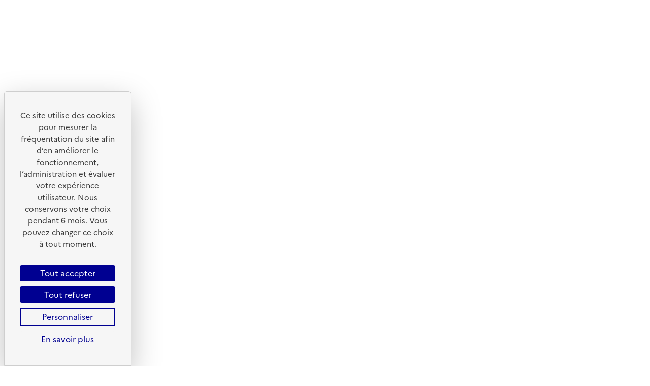

--- FILE ---
content_type: text/html; charset=utf-8
request_url: https://librairie.ademe.fr/2888-national
body_size: 44036
content:
<!doctype html>
<html lang="fr-FR">

<head>
        <!-- Google Tag Manager -->
    <script>
        
        (function(w,d,s,l,i){w[l]=w[l]||[];w[l].push({'gtm.start':
                new Date().getTime(),event:'gtm.js'});var f=d.getElementsByTagName(s)[0],
            j=d.createElement(s),dl=l!='dataLayer'?'&l='+l:'';j.async=true;j.src=
            'https://www.googletagmanager.com/gtm.js?id='+i+dl;f.parentNode.insertBefore(j,f);
        })(window,document,'script','dataLayer','GTM-P3QN58V');
        
    </script>
    <!-- End Google Tag Manager -->
    
    
        
<script src="https://tarteaucitron.io/load.js?domain=librairie.ademe.fr&uuid=2df1000bf385655312abede8e30421664e7d594e"></script>


  <meta charset="utf-8">


  <meta http-equiv="x-ua-compatible" content="ie=edge"><script type="text/javascript">(window.NREUM||(NREUM={})).init={privacy:{cookies_enabled:true},ajax:{deny_list:["bam.nr-data.net"]},feature_flags:["soft_nav"],distributed_tracing:{enabled:true}};(window.NREUM||(NREUM={})).loader_config={agentID:"594561297",accountID:"141564",trustKey:"141564",xpid:"VQIGVFBXGwYIUFhTDwUAUg==",licenseKey:"9a9c649c8f",applicationID:"584918474",browserID:"594561297"};;/*! For license information please see nr-loader-spa-1.308.0.min.js.LICENSE.txt */
(()=>{var e,t,r={384:(e,t,r)=>{"use strict";r.d(t,{NT:()=>a,US:()=>u,Zm:()=>o,bQ:()=>d,dV:()=>c,pV:()=>l});var n=r(6154),i=r(1863),s=r(1910);const a={beacon:"bam.nr-data.net",errorBeacon:"bam.nr-data.net"};function o(){return n.gm.NREUM||(n.gm.NREUM={}),void 0===n.gm.newrelic&&(n.gm.newrelic=n.gm.NREUM),n.gm.NREUM}function c(){let e=o();return e.o||(e.o={ST:n.gm.setTimeout,SI:n.gm.setImmediate||n.gm.setInterval,CT:n.gm.clearTimeout,XHR:n.gm.XMLHttpRequest,REQ:n.gm.Request,EV:n.gm.Event,PR:n.gm.Promise,MO:n.gm.MutationObserver,FETCH:n.gm.fetch,WS:n.gm.WebSocket},(0,s.i)(...Object.values(e.o))),e}function d(e,t){let r=o();r.initializedAgents??={},t.initializedAt={ms:(0,i.t)(),date:new Date},r.initializedAgents[e]=t}function u(e,t){o()[e]=t}function l(){return function(){let e=o();const t=e.info||{};e.info={beacon:a.beacon,errorBeacon:a.errorBeacon,...t}}(),function(){let e=o();const t=e.init||{};e.init={...t}}(),c(),function(){let e=o();const t=e.loader_config||{};e.loader_config={...t}}(),o()}},782:(e,t,r)=>{"use strict";r.d(t,{T:()=>n});const n=r(860).K7.pageViewTiming},860:(e,t,r)=>{"use strict";r.d(t,{$J:()=>u,K7:()=>c,P3:()=>d,XX:()=>i,Yy:()=>o,df:()=>s,qY:()=>n,v4:()=>a});const n="events",i="jserrors",s="browser/blobs",a="rum",o="browser/logs",c={ajax:"ajax",genericEvents:"generic_events",jserrors:i,logging:"logging",metrics:"metrics",pageAction:"page_action",pageViewEvent:"page_view_event",pageViewTiming:"page_view_timing",sessionReplay:"session_replay",sessionTrace:"session_trace",softNav:"soft_navigations",spa:"spa"},d={[c.pageViewEvent]:1,[c.pageViewTiming]:2,[c.metrics]:3,[c.jserrors]:4,[c.spa]:5,[c.ajax]:6,[c.sessionTrace]:7,[c.softNav]:8,[c.sessionReplay]:9,[c.logging]:10,[c.genericEvents]:11},u={[c.pageViewEvent]:a,[c.pageViewTiming]:n,[c.ajax]:n,[c.spa]:n,[c.softNav]:n,[c.metrics]:i,[c.jserrors]:i,[c.sessionTrace]:s,[c.sessionReplay]:s,[c.logging]:o,[c.genericEvents]:"ins"}},944:(e,t,r)=>{"use strict";r.d(t,{R:()=>i});var n=r(3241);function i(e,t){"function"==typeof console.debug&&(console.debug("New Relic Warning: https://github.com/newrelic/newrelic-browser-agent/blob/main/docs/warning-codes.md#".concat(e),t),(0,n.W)({agentIdentifier:null,drained:null,type:"data",name:"warn",feature:"warn",data:{code:e,secondary:t}}))}},993:(e,t,r)=>{"use strict";r.d(t,{A$:()=>s,ET:()=>a,TZ:()=>o,p_:()=>i});var n=r(860);const i={ERROR:"ERROR",WARN:"WARN",INFO:"INFO",DEBUG:"DEBUG",TRACE:"TRACE"},s={OFF:0,ERROR:1,WARN:2,INFO:3,DEBUG:4,TRACE:5},a="log",o=n.K7.logging},1541:(e,t,r)=>{"use strict";r.d(t,{U:()=>i,f:()=>n});const n={MFE:"MFE",BA:"BA"};function i(e,t){if(2!==t?.harvestEndpointVersion)return{};const r=t.agentRef.runtime.appMetadata.agents[0].entityGuid;return e?{"source.id":e.id,"source.name":e.name,"source.type":e.type,"parent.id":e.parent?.id||r,"parent.type":e.parent?.type||n.BA}:{"entity.guid":r,appId:t.agentRef.info.applicationID}}},1687:(e,t,r)=>{"use strict";r.d(t,{Ak:()=>d,Ze:()=>h,x3:()=>u});var n=r(3241),i=r(7836),s=r(3606),a=r(860),o=r(2646);const c={};function d(e,t){const r={staged:!1,priority:a.P3[t]||0};l(e),c[e].get(t)||c[e].set(t,r)}function u(e,t){e&&c[e]&&(c[e].get(t)&&c[e].delete(t),p(e,t,!1),c[e].size&&f(e))}function l(e){if(!e)throw new Error("agentIdentifier required");c[e]||(c[e]=new Map)}function h(e="",t="feature",r=!1){if(l(e),!e||!c[e].get(t)||r)return p(e,t);c[e].get(t).staged=!0,f(e)}function f(e){const t=Array.from(c[e]);t.every(([e,t])=>t.staged)&&(t.sort((e,t)=>e[1].priority-t[1].priority),t.forEach(([t])=>{c[e].delete(t),p(e,t)}))}function p(e,t,r=!0){const a=e?i.ee.get(e):i.ee,c=s.i.handlers;if(!a.aborted&&a.backlog&&c){if((0,n.W)({agentIdentifier:e,type:"lifecycle",name:"drain",feature:t}),r){const e=a.backlog[t],r=c[t];if(r){for(let t=0;e&&t<e.length;++t)g(e[t],r);Object.entries(r).forEach(([e,t])=>{Object.values(t||{}).forEach(t=>{t[0]?.on&&t[0]?.context()instanceof o.y&&t[0].on(e,t[1])})})}}a.isolatedBacklog||delete c[t],a.backlog[t]=null,a.emit("drain-"+t,[])}}function g(e,t){var r=e[1];Object.values(t[r]||{}).forEach(t=>{var r=e[0];if(t[0]===r){var n=t[1],i=e[3],s=e[2];n.apply(i,s)}})}},1738:(e,t,r)=>{"use strict";r.d(t,{U:()=>f,Y:()=>h});var n=r(3241),i=r(9908),s=r(1863),a=r(944),o=r(5701),c=r(3969),d=r(8362),u=r(860),l=r(4261);function h(e,t,r,s){const h=s||r;!h||h[e]&&h[e]!==d.d.prototype[e]||(h[e]=function(){(0,i.p)(c.xV,["API/"+e+"/called"],void 0,u.K7.metrics,r.ee),(0,n.W)({agentIdentifier:r.agentIdentifier,drained:!!o.B?.[r.agentIdentifier],type:"data",name:"api",feature:l.Pl+e,data:{}});try{return t.apply(this,arguments)}catch(e){(0,a.R)(23,e)}})}function f(e,t,r,n,a){const o=e.info;null===r?delete o.jsAttributes[t]:o.jsAttributes[t]=r,(a||null===r)&&(0,i.p)(l.Pl+n,[(0,s.t)(),t,r],void 0,"session",e.ee)}},1741:(e,t,r)=>{"use strict";r.d(t,{W:()=>s});var n=r(944),i=r(4261);class s{#e(e,...t){if(this[e]!==s.prototype[e])return this[e](...t);(0,n.R)(35,e)}addPageAction(e,t){return this.#e(i.hG,e,t)}register(e){return this.#e(i.eY,e)}recordCustomEvent(e,t){return this.#e(i.fF,e,t)}setPageViewName(e,t){return this.#e(i.Fw,e,t)}setCustomAttribute(e,t,r){return this.#e(i.cD,e,t,r)}noticeError(e,t){return this.#e(i.o5,e,t)}setUserId(e,t=!1){return this.#e(i.Dl,e,t)}setApplicationVersion(e){return this.#e(i.nb,e)}setErrorHandler(e){return this.#e(i.bt,e)}addRelease(e,t){return this.#e(i.k6,e,t)}log(e,t){return this.#e(i.$9,e,t)}start(){return this.#e(i.d3)}finished(e){return this.#e(i.BL,e)}recordReplay(){return this.#e(i.CH)}pauseReplay(){return this.#e(i.Tb)}addToTrace(e){return this.#e(i.U2,e)}setCurrentRouteName(e){return this.#e(i.PA,e)}interaction(e){return this.#e(i.dT,e)}wrapLogger(e,t,r){return this.#e(i.Wb,e,t,r)}measure(e,t){return this.#e(i.V1,e,t)}consent(e){return this.#e(i.Pv,e)}}},1863:(e,t,r)=>{"use strict";function n(){return Math.floor(performance.now())}r.d(t,{t:()=>n})},1910:(e,t,r)=>{"use strict";r.d(t,{i:()=>s});var n=r(944);const i=new Map;function s(...e){return e.every(e=>{if(i.has(e))return i.get(e);const t="function"==typeof e?e.toString():"",r=t.includes("[native code]"),s=t.includes("nrWrapper");return r||s||(0,n.R)(64,e?.name||t),i.set(e,r),r})}},2555:(e,t,r)=>{"use strict";r.d(t,{D:()=>o,f:()=>a});var n=r(384),i=r(8122);const s={beacon:n.NT.beacon,errorBeacon:n.NT.errorBeacon,licenseKey:void 0,applicationID:void 0,sa:void 0,queueTime:void 0,applicationTime:void 0,ttGuid:void 0,user:void 0,account:void 0,product:void 0,extra:void 0,jsAttributes:{},userAttributes:void 0,atts:void 0,transactionName:void 0,tNamePlain:void 0};function a(e){try{return!!e.licenseKey&&!!e.errorBeacon&&!!e.applicationID}catch(e){return!1}}const o=e=>(0,i.a)(e,s)},2614:(e,t,r)=>{"use strict";r.d(t,{BB:()=>a,H3:()=>n,g:()=>d,iL:()=>c,tS:()=>o,uh:()=>i,wk:()=>s});const n="NRBA",i="SESSION",s=144e5,a=18e5,o={STARTED:"session-started",PAUSE:"session-pause",RESET:"session-reset",RESUME:"session-resume",UPDATE:"session-update"},c={SAME_TAB:"same-tab",CROSS_TAB:"cross-tab"},d={OFF:0,FULL:1,ERROR:2}},2646:(e,t,r)=>{"use strict";r.d(t,{y:()=>n});class n{constructor(e){this.contextId=e}}},2843:(e,t,r)=>{"use strict";r.d(t,{G:()=>s,u:()=>i});var n=r(3878);function i(e,t=!1,r,i){(0,n.DD)("visibilitychange",function(){if(t)return void("hidden"===document.visibilityState&&e());e(document.visibilityState)},r,i)}function s(e,t,r){(0,n.sp)("pagehide",e,t,r)}},3241:(e,t,r)=>{"use strict";r.d(t,{W:()=>s});var n=r(6154);const i="newrelic";function s(e={}){try{n.gm.dispatchEvent(new CustomEvent(i,{detail:e}))}catch(e){}}},3304:(e,t,r)=>{"use strict";r.d(t,{A:()=>s});var n=r(7836);const i=()=>{const e=new WeakSet;return(t,r)=>{if("object"==typeof r&&null!==r){if(e.has(r))return;e.add(r)}return r}};function s(e){try{return JSON.stringify(e,i())??""}catch(e){try{n.ee.emit("internal-error",[e])}catch(e){}return""}}},3333:(e,t,r)=>{"use strict";r.d(t,{$v:()=>u,TZ:()=>n,Xh:()=>c,Zp:()=>i,kd:()=>d,mq:()=>o,nf:()=>a,qN:()=>s});const n=r(860).K7.genericEvents,i=["auxclick","click","copy","keydown","paste","scrollend"],s=["focus","blur"],a=4,o=1e3,c=2e3,d=["PageAction","UserAction","BrowserPerformance"],u={RESOURCES:"experimental.resources",REGISTER:"register"}},3434:(e,t,r)=>{"use strict";r.d(t,{Jt:()=>s,YM:()=>d});var n=r(7836),i=r(5607);const s="nr@original:".concat(i.W),a=50;var o=Object.prototype.hasOwnProperty,c=!1;function d(e,t){return e||(e=n.ee),r.inPlace=function(e,t,n,i,s){n||(n="");const a="-"===n.charAt(0);for(let o=0;o<t.length;o++){const c=t[o],d=e[c];l(d)||(e[c]=r(d,a?c+n:n,i,c,s))}},r.flag=s,r;function r(t,r,n,c,d){return l(t)?t:(r||(r=""),nrWrapper[s]=t,function(e,t,r){if(Object.defineProperty&&Object.keys)try{return Object.keys(e).forEach(function(r){Object.defineProperty(t,r,{get:function(){return e[r]},set:function(t){return e[r]=t,t}})}),t}catch(e){u([e],r)}for(var n in e)o.call(e,n)&&(t[n]=e[n])}(t,nrWrapper,e),nrWrapper);function nrWrapper(){var s,o,l,h;let f;try{o=this,s=[...arguments],l="function"==typeof n?n(s,o):n||{}}catch(t){u([t,"",[s,o,c],l],e)}i(r+"start",[s,o,c],l,d);const p=performance.now();let g;try{return h=t.apply(o,s),g=performance.now(),h}catch(e){throw g=performance.now(),i(r+"err",[s,o,e],l,d),f=e,f}finally{const e=g-p,t={start:p,end:g,duration:e,isLongTask:e>=a,methodName:c,thrownError:f};t.isLongTask&&i("long-task",[t,o],l,d),i(r+"end",[s,o,h],l,d)}}}function i(r,n,i,s){if(!c||t){var a=c;c=!0;try{e.emit(r,n,i,t,s)}catch(t){u([t,r,n,i],e)}c=a}}}function u(e,t){t||(t=n.ee);try{t.emit("internal-error",e)}catch(e){}}function l(e){return!(e&&"function"==typeof e&&e.apply&&!e[s])}},3606:(e,t,r)=>{"use strict";r.d(t,{i:()=>s});var n=r(9908);s.on=a;var i=s.handlers={};function s(e,t,r,s){a(s||n.d,i,e,t,r)}function a(e,t,r,i,s){s||(s="feature"),e||(e=n.d);var a=t[s]=t[s]||{};(a[r]=a[r]||[]).push([e,i])}},3738:(e,t,r)=>{"use strict";r.d(t,{He:()=>i,Kp:()=>o,Lc:()=>d,Rz:()=>u,TZ:()=>n,bD:()=>s,d3:()=>a,jx:()=>l,sl:()=>h,uP:()=>c});const n=r(860).K7.sessionTrace,i="bstResource",s="resource",a="-start",o="-end",c="fn"+a,d="fn"+o,u="pushState",l=1e3,h=3e4},3785:(e,t,r)=>{"use strict";r.d(t,{R:()=>c,b:()=>d});var n=r(9908),i=r(1863),s=r(860),a=r(3969),o=r(993);function c(e,t,r={},c=o.p_.INFO,d=!0,u,l=(0,i.t)()){(0,n.p)(a.xV,["API/logging/".concat(c.toLowerCase(),"/called")],void 0,s.K7.metrics,e),(0,n.p)(o.ET,[l,t,r,c,d,u],void 0,s.K7.logging,e)}function d(e){return"string"==typeof e&&Object.values(o.p_).some(t=>t===e.toUpperCase().trim())}},3878:(e,t,r)=>{"use strict";function n(e,t){return{capture:e,passive:!1,signal:t}}function i(e,t,r=!1,i){window.addEventListener(e,t,n(r,i))}function s(e,t,r=!1,i){document.addEventListener(e,t,n(r,i))}r.d(t,{DD:()=>s,jT:()=>n,sp:()=>i})},3962:(e,t,r)=>{"use strict";r.d(t,{AM:()=>a,O2:()=>l,OV:()=>s,Qu:()=>h,TZ:()=>c,ih:()=>f,pP:()=>o,t1:()=>u,tC:()=>i,wD:()=>d});var n=r(860);const i=["click","keydown","submit"],s="popstate",a="api",o="initialPageLoad",c=n.K7.softNav,d=5e3,u=500,l={INITIAL_PAGE_LOAD:"",ROUTE_CHANGE:1,UNSPECIFIED:2},h={INTERACTION:1,AJAX:2,CUSTOM_END:3,CUSTOM_TRACER:4},f={IP:"in progress",PF:"pending finish",FIN:"finished",CAN:"cancelled"}},3969:(e,t,r)=>{"use strict";r.d(t,{TZ:()=>n,XG:()=>o,rs:()=>i,xV:()=>a,z_:()=>s});const n=r(860).K7.metrics,i="sm",s="cm",a="storeSupportabilityMetrics",o="storeEventMetrics"},4234:(e,t,r)=>{"use strict";r.d(t,{W:()=>s});var n=r(7836),i=r(1687);class s{constructor(e,t){this.agentIdentifier=e,this.ee=n.ee.get(e),this.featureName=t,this.blocked=!1}deregisterDrain(){(0,i.x3)(this.agentIdentifier,this.featureName)}}},4261:(e,t,r)=>{"use strict";r.d(t,{$9:()=>u,BL:()=>c,CH:()=>p,Dl:()=>R,Fw:()=>w,PA:()=>v,Pl:()=>n,Pv:()=>A,Tb:()=>h,U2:()=>a,V1:()=>E,Wb:()=>T,bt:()=>y,cD:()=>b,d3:()=>x,dT:()=>d,eY:()=>g,fF:()=>f,hG:()=>s,hw:()=>i,k6:()=>o,nb:()=>m,o5:()=>l});const n="api-",i=n+"ixn-",s="addPageAction",a="addToTrace",o="addRelease",c="finished",d="interaction",u="log",l="noticeError",h="pauseReplay",f="recordCustomEvent",p="recordReplay",g="register",m="setApplicationVersion",v="setCurrentRouteName",b="setCustomAttribute",y="setErrorHandler",w="setPageViewName",R="setUserId",x="start",T="wrapLogger",E="measure",A="consent"},5205:(e,t,r)=>{"use strict";r.d(t,{j:()=>S});var n=r(384),i=r(1741);var s=r(2555),a=r(3333);const o=e=>{if(!e||"string"!=typeof e)return!1;try{document.createDocumentFragment().querySelector(e)}catch{return!1}return!0};var c=r(2614),d=r(944),u=r(8122);const l="[data-nr-mask]",h=e=>(0,u.a)(e,(()=>{const e={feature_flags:[],experimental:{allow_registered_children:!1,resources:!1},mask_selector:"*",block_selector:"[data-nr-block]",mask_input_options:{color:!1,date:!1,"datetime-local":!1,email:!1,month:!1,number:!1,range:!1,search:!1,tel:!1,text:!1,time:!1,url:!1,week:!1,textarea:!1,select:!1,password:!0}};return{ajax:{deny_list:void 0,block_internal:!0,enabled:!0,autoStart:!0},api:{get allow_registered_children(){return e.feature_flags.includes(a.$v.REGISTER)||e.experimental.allow_registered_children},set allow_registered_children(t){e.experimental.allow_registered_children=t},duplicate_registered_data:!1},browser_consent_mode:{enabled:!1},distributed_tracing:{enabled:void 0,exclude_newrelic_header:void 0,cors_use_newrelic_header:void 0,cors_use_tracecontext_headers:void 0,allowed_origins:void 0},get feature_flags(){return e.feature_flags},set feature_flags(t){e.feature_flags=t},generic_events:{enabled:!0,autoStart:!0},harvest:{interval:30},jserrors:{enabled:!0,autoStart:!0},logging:{enabled:!0,autoStart:!0},metrics:{enabled:!0,autoStart:!0},obfuscate:void 0,page_action:{enabled:!0},page_view_event:{enabled:!0,autoStart:!0},page_view_timing:{enabled:!0,autoStart:!0},performance:{capture_marks:!1,capture_measures:!1,capture_detail:!0,resources:{get enabled(){return e.feature_flags.includes(a.$v.RESOURCES)||e.experimental.resources},set enabled(t){e.experimental.resources=t},asset_types:[],first_party_domains:[],ignore_newrelic:!0}},privacy:{cookies_enabled:!0},proxy:{assets:void 0,beacon:void 0},session:{expiresMs:c.wk,inactiveMs:c.BB},session_replay:{autoStart:!0,enabled:!1,preload:!1,sampling_rate:10,error_sampling_rate:100,collect_fonts:!1,inline_images:!1,fix_stylesheets:!0,mask_all_inputs:!0,get mask_text_selector(){return e.mask_selector},set mask_text_selector(t){o(t)?e.mask_selector="".concat(t,",").concat(l):""===t||null===t?e.mask_selector=l:(0,d.R)(5,t)},get block_class(){return"nr-block"},get ignore_class(){return"nr-ignore"},get mask_text_class(){return"nr-mask"},get block_selector(){return e.block_selector},set block_selector(t){o(t)?e.block_selector+=",".concat(t):""!==t&&(0,d.R)(6,t)},get mask_input_options(){return e.mask_input_options},set mask_input_options(t){t&&"object"==typeof t?e.mask_input_options={...t,password:!0}:(0,d.R)(7,t)}},session_trace:{enabled:!0,autoStart:!0},soft_navigations:{enabled:!0,autoStart:!0},spa:{enabled:!0,autoStart:!0},ssl:void 0,user_actions:{enabled:!0,elementAttributes:["id","className","tagName","type"]}}})());var f=r(6154),p=r(9324);let g=0;const m={buildEnv:p.F3,distMethod:p.Xs,version:p.xv,originTime:f.WN},v={consented:!1},b={appMetadata:{},get consented(){return this.session?.state?.consent||v.consented},set consented(e){v.consented=e},customTransaction:void 0,denyList:void 0,disabled:!1,harvester:void 0,isolatedBacklog:!1,isRecording:!1,loaderType:void 0,maxBytes:3e4,obfuscator:void 0,onerror:void 0,ptid:void 0,releaseIds:{},session:void 0,timeKeeper:void 0,registeredEntities:[],jsAttributesMetadata:{bytes:0},get harvestCount(){return++g}},y=e=>{const t=(0,u.a)(e,b),r=Object.keys(m).reduce((e,t)=>(e[t]={value:m[t],writable:!1,configurable:!0,enumerable:!0},e),{});return Object.defineProperties(t,r)};var w=r(5701);const R=e=>{const t=e.startsWith("http");e+="/",r.p=t?e:"https://"+e};var x=r(7836),T=r(3241);const E={accountID:void 0,trustKey:void 0,agentID:void 0,licenseKey:void 0,applicationID:void 0,xpid:void 0},A=e=>(0,u.a)(e,E),_=new Set;function S(e,t={},r,a){let{init:o,info:c,loader_config:d,runtime:u={},exposed:l=!0}=t;if(!c){const e=(0,n.pV)();o=e.init,c=e.info,d=e.loader_config}e.init=h(o||{}),e.loader_config=A(d||{}),c.jsAttributes??={},f.bv&&(c.jsAttributes.isWorker=!0),e.info=(0,s.D)(c);const p=e.init,g=[c.beacon,c.errorBeacon];_.has(e.agentIdentifier)||(p.proxy.assets&&(R(p.proxy.assets),g.push(p.proxy.assets)),p.proxy.beacon&&g.push(p.proxy.beacon),e.beacons=[...g],function(e){const t=(0,n.pV)();Object.getOwnPropertyNames(i.W.prototype).forEach(r=>{const n=i.W.prototype[r];if("function"!=typeof n||"constructor"===n)return;let s=t[r];e[r]&&!1!==e.exposed&&"micro-agent"!==e.runtime?.loaderType&&(t[r]=(...t)=>{const n=e[r](...t);return s?s(...t):n})})}(e),(0,n.US)("activatedFeatures",w.B)),u.denyList=[...p.ajax.deny_list||[],...p.ajax.block_internal?g:[]],u.ptid=e.agentIdentifier,u.loaderType=r,e.runtime=y(u),_.has(e.agentIdentifier)||(e.ee=x.ee.get(e.agentIdentifier),e.exposed=l,(0,T.W)({agentIdentifier:e.agentIdentifier,drained:!!w.B?.[e.agentIdentifier],type:"lifecycle",name:"initialize",feature:void 0,data:e.config})),_.add(e.agentIdentifier)}},5270:(e,t,r)=>{"use strict";r.d(t,{Aw:()=>a,SR:()=>s,rF:()=>o});var n=r(384),i=r(7767);function s(e){return!!(0,n.dV)().o.MO&&(0,i.V)(e)&&!0===e?.session_trace.enabled}function a(e){return!0===e?.session_replay.preload&&s(e)}function o(e,t){try{if("string"==typeof t?.type){if("password"===t.type.toLowerCase())return"*".repeat(e?.length||0);if(void 0!==t?.dataset?.nrUnmask||t?.classList?.contains("nr-unmask"))return e}}catch(e){}return"string"==typeof e?e.replace(/[\S]/g,"*"):"*".repeat(e?.length||0)}},5289:(e,t,r)=>{"use strict";r.d(t,{GG:()=>a,Qr:()=>c,sB:()=>o});var n=r(3878),i=r(6389);function s(){return"undefined"==typeof document||"complete"===document.readyState}function a(e,t){if(s())return e();const r=(0,i.J)(e),a=setInterval(()=>{s()&&(clearInterval(a),r())},500);(0,n.sp)("load",r,t)}function o(e){if(s())return e();(0,n.DD)("DOMContentLoaded",e)}function c(e){if(s())return e();(0,n.sp)("popstate",e)}},5607:(e,t,r)=>{"use strict";r.d(t,{W:()=>n});const n=(0,r(9566).bz)()},5701:(e,t,r)=>{"use strict";r.d(t,{B:()=>s,t:()=>a});var n=r(3241);const i=new Set,s={};function a(e,t){const r=t.agentIdentifier;s[r]??={},e&&"object"==typeof e&&(i.has(r)||(t.ee.emit("rumresp",[e]),s[r]=e,i.add(r),(0,n.W)({agentIdentifier:r,loaded:!0,drained:!0,type:"lifecycle",name:"load",feature:void 0,data:e})))}},6154:(e,t,r)=>{"use strict";r.d(t,{OF:()=>d,RI:()=>i,WN:()=>h,bv:()=>s,eN:()=>f,gm:()=>a,lR:()=>l,m:()=>c,mw:()=>o,sb:()=>u});var n=r(1863);const i="undefined"!=typeof window&&!!window.document,s="undefined"!=typeof WorkerGlobalScope&&("undefined"!=typeof self&&self instanceof WorkerGlobalScope&&self.navigator instanceof WorkerNavigator||"undefined"!=typeof globalThis&&globalThis instanceof WorkerGlobalScope&&globalThis.navigator instanceof WorkerNavigator),a=i?window:"undefined"!=typeof WorkerGlobalScope&&("undefined"!=typeof self&&self instanceof WorkerGlobalScope&&self||"undefined"!=typeof globalThis&&globalThis instanceof WorkerGlobalScope&&globalThis),o=Boolean("hidden"===a?.document?.visibilityState),c=""+a?.location,d=/iPad|iPhone|iPod/.test(a.navigator?.userAgent),u=d&&"undefined"==typeof SharedWorker,l=(()=>{const e=a.navigator?.userAgent?.match(/Firefox[/\s](\d+\.\d+)/);return Array.isArray(e)&&e.length>=2?+e[1]:0})(),h=Date.now()-(0,n.t)(),f=()=>"undefined"!=typeof PerformanceNavigationTiming&&a?.performance?.getEntriesByType("navigation")?.[0]?.responseStart},6344:(e,t,r)=>{"use strict";r.d(t,{BB:()=>u,Qb:()=>l,TZ:()=>i,Ug:()=>a,Vh:()=>s,_s:()=>o,bc:()=>d,yP:()=>c});var n=r(2614);const i=r(860).K7.sessionReplay,s="errorDuringReplay",a=.12,o={DomContentLoaded:0,Load:1,FullSnapshot:2,IncrementalSnapshot:3,Meta:4,Custom:5},c={[n.g.ERROR]:15e3,[n.g.FULL]:3e5,[n.g.OFF]:0},d={RESET:{message:"Session was reset",sm:"Reset"},IMPORT:{message:"Recorder failed to import",sm:"Import"},TOO_MANY:{message:"429: Too Many Requests",sm:"Too-Many"},TOO_BIG:{message:"Payload was too large",sm:"Too-Big"},CROSS_TAB:{message:"Session Entity was set to OFF on another tab",sm:"Cross-Tab"},ENTITLEMENTS:{message:"Session Replay is not allowed and will not be started",sm:"Entitlement"}},u=5e3,l={API:"api",RESUME:"resume",SWITCH_TO_FULL:"switchToFull",INITIALIZE:"initialize",PRELOAD:"preload"}},6389:(e,t,r)=>{"use strict";function n(e,t=500,r={}){const n=r?.leading||!1;let i;return(...r)=>{n&&void 0===i&&(e.apply(this,r),i=setTimeout(()=>{i=clearTimeout(i)},t)),n||(clearTimeout(i),i=setTimeout(()=>{e.apply(this,r)},t))}}function i(e){let t=!1;return(...r)=>{t||(t=!0,e.apply(this,r))}}r.d(t,{J:()=>i,s:()=>n})},6630:(e,t,r)=>{"use strict";r.d(t,{T:()=>n});const n=r(860).K7.pageViewEvent},6774:(e,t,r)=>{"use strict";r.d(t,{T:()=>n});const n=r(860).K7.jserrors},7295:(e,t,r)=>{"use strict";r.d(t,{Xv:()=>a,gX:()=>i,iW:()=>s});var n=[];function i(e){if(!e||s(e))return!1;if(0===n.length)return!0;if("*"===n[0].hostname)return!1;for(var t=0;t<n.length;t++){var r=n[t];if(r.hostname.test(e.hostname)&&r.pathname.test(e.pathname))return!1}return!0}function s(e){return void 0===e.hostname}function a(e){if(n=[],e&&e.length)for(var t=0;t<e.length;t++){let r=e[t];if(!r)continue;if("*"===r)return void(n=[{hostname:"*"}]);0===r.indexOf("http://")?r=r.substring(7):0===r.indexOf("https://")&&(r=r.substring(8));const i=r.indexOf("/");let s,a;i>0?(s=r.substring(0,i),a=r.substring(i)):(s=r,a="*");let[c]=s.split(":");n.push({hostname:o(c),pathname:o(a,!0)})}}function o(e,t=!1){const r=e.replace(/[.+?^${}()|[\]\\]/g,e=>"\\"+e).replace(/\*/g,".*?");return new RegExp((t?"^":"")+r+"$")}},7485:(e,t,r)=>{"use strict";r.d(t,{D:()=>i});var n=r(6154);function i(e){if(0===(e||"").indexOf("data:"))return{protocol:"data"};try{const t=new URL(e,location.href),r={port:t.port,hostname:t.hostname,pathname:t.pathname,search:t.search,protocol:t.protocol.slice(0,t.protocol.indexOf(":")),sameOrigin:t.protocol===n.gm?.location?.protocol&&t.host===n.gm?.location?.host};return r.port&&""!==r.port||("http:"===t.protocol&&(r.port="80"),"https:"===t.protocol&&(r.port="443")),r.pathname&&""!==r.pathname?r.pathname.startsWith("/")||(r.pathname="/".concat(r.pathname)):r.pathname="/",r}catch(e){return{}}}},7699:(e,t,r)=>{"use strict";r.d(t,{It:()=>s,KC:()=>o,No:()=>i,qh:()=>a});var n=r(860);const i=16e3,s=1e6,a="SESSION_ERROR",o={[n.K7.logging]:!0,[n.K7.genericEvents]:!1,[n.K7.jserrors]:!1,[n.K7.ajax]:!1}},7767:(e,t,r)=>{"use strict";r.d(t,{V:()=>i});var n=r(6154);const i=e=>n.RI&&!0===e?.privacy.cookies_enabled},7836:(e,t,r)=>{"use strict";r.d(t,{P:()=>o,ee:()=>c});var n=r(384),i=r(8990),s=r(2646),a=r(5607);const o="nr@context:".concat(a.W),c=function e(t,r){var n={},a={},u={},l=!1;try{l=16===r.length&&d.initializedAgents?.[r]?.runtime.isolatedBacklog}catch(e){}var h={on:p,addEventListener:p,removeEventListener:function(e,t){var r=n[e];if(!r)return;for(var i=0;i<r.length;i++)r[i]===t&&r.splice(i,1)},emit:function(e,r,n,i,s){!1!==s&&(s=!0);if(c.aborted&&!i)return;t&&s&&t.emit(e,r,n);var o=f(n);g(e).forEach(e=>{e.apply(o,r)});var d=v()[a[e]];d&&d.push([h,e,r,o]);return o},get:m,listeners:g,context:f,buffer:function(e,t){const r=v();if(t=t||"feature",h.aborted)return;Object.entries(e||{}).forEach(([e,n])=>{a[n]=t,t in r||(r[t]=[])})},abort:function(){h._aborted=!0,Object.keys(h.backlog).forEach(e=>{delete h.backlog[e]})},isBuffering:function(e){return!!v()[a[e]]},debugId:r,backlog:l?{}:t&&"object"==typeof t.backlog?t.backlog:{},isolatedBacklog:l};return Object.defineProperty(h,"aborted",{get:()=>{let e=h._aborted||!1;return e||(t&&(e=t.aborted),e)}}),h;function f(e){return e&&e instanceof s.y?e:e?(0,i.I)(e,o,()=>new s.y(o)):new s.y(o)}function p(e,t){n[e]=g(e).concat(t)}function g(e){return n[e]||[]}function m(t){return u[t]=u[t]||e(h,t)}function v(){return h.backlog}}(void 0,"globalEE"),d=(0,n.Zm)();d.ee||(d.ee=c)},8122:(e,t,r)=>{"use strict";r.d(t,{a:()=>i});var n=r(944);function i(e,t){try{if(!e||"object"!=typeof e)return(0,n.R)(3);if(!t||"object"!=typeof t)return(0,n.R)(4);const r=Object.create(Object.getPrototypeOf(t),Object.getOwnPropertyDescriptors(t)),s=0===Object.keys(r).length?e:r;for(let a in s)if(void 0!==e[a])try{if(null===e[a]){r[a]=null;continue}Array.isArray(e[a])&&Array.isArray(t[a])?r[a]=Array.from(new Set([...e[a],...t[a]])):"object"==typeof e[a]&&"object"==typeof t[a]?r[a]=i(e[a],t[a]):r[a]=e[a]}catch(e){r[a]||(0,n.R)(1,e)}return r}catch(e){(0,n.R)(2,e)}}},8139:(e,t,r)=>{"use strict";r.d(t,{u:()=>h});var n=r(7836),i=r(3434),s=r(8990),a=r(6154);const o={},c=a.gm.XMLHttpRequest,d="addEventListener",u="removeEventListener",l="nr@wrapped:".concat(n.P);function h(e){var t=function(e){return(e||n.ee).get("events")}(e);if(o[t.debugId]++)return t;o[t.debugId]=1;var r=(0,i.YM)(t,!0);function h(e){r.inPlace(e,[d,u],"-",p)}function p(e,t){return e[1]}return"getPrototypeOf"in Object&&(a.RI&&f(document,h),c&&f(c.prototype,h),f(a.gm,h)),t.on(d+"-start",function(e,t){var n=e[1];if(null!==n&&("function"==typeof n||"object"==typeof n)&&"newrelic"!==e[0]){var i=(0,s.I)(n,l,function(){var e={object:function(){if("function"!=typeof n.handleEvent)return;return n.handleEvent.apply(n,arguments)},function:n}[typeof n];return e?r(e,"fn-",null,e.name||"anonymous"):n});this.wrapped=e[1]=i}}),t.on(u+"-start",function(e){e[1]=this.wrapped||e[1]}),t}function f(e,t,...r){let n=e;for(;"object"==typeof n&&!Object.prototype.hasOwnProperty.call(n,d);)n=Object.getPrototypeOf(n);n&&t(n,...r)}},8362:(e,t,r)=>{"use strict";r.d(t,{d:()=>s});var n=r(9566),i=r(1741);class s extends i.W{agentIdentifier=(0,n.LA)(16)}},8374:(e,t,r)=>{r.nc=(()=>{try{return document?.currentScript?.nonce}catch(e){}return""})()},8990:(e,t,r)=>{"use strict";r.d(t,{I:()=>i});var n=Object.prototype.hasOwnProperty;function i(e,t,r){if(n.call(e,t))return e[t];var i=r();if(Object.defineProperty&&Object.keys)try{return Object.defineProperty(e,t,{value:i,writable:!0,enumerable:!1}),i}catch(e){}return e[t]=i,i}},9119:(e,t,r)=>{"use strict";r.d(t,{L:()=>s});var n=/([^?#]*)[^#]*(#[^?]*|$).*/,i=/([^?#]*)().*/;function s(e,t){return e?e.replace(t?n:i,"$1$2"):e}},9300:(e,t,r)=>{"use strict";r.d(t,{T:()=>n});const n=r(860).K7.ajax},9324:(e,t,r)=>{"use strict";r.d(t,{AJ:()=>a,F3:()=>i,Xs:()=>s,Yq:()=>o,xv:()=>n});const n="1.308.0",i="PROD",s="CDN",a="@newrelic/rrweb",o="1.0.1"},9566:(e,t,r)=>{"use strict";r.d(t,{LA:()=>o,ZF:()=>c,bz:()=>a,el:()=>d});var n=r(6154);const i="xxxxxxxx-xxxx-4xxx-yxxx-xxxxxxxxxxxx";function s(e,t){return e?15&e[t]:16*Math.random()|0}function a(){const e=n.gm?.crypto||n.gm?.msCrypto;let t,r=0;return e&&e.getRandomValues&&(t=e.getRandomValues(new Uint8Array(30))),i.split("").map(e=>"x"===e?s(t,r++).toString(16):"y"===e?(3&s()|8).toString(16):e).join("")}function o(e){const t=n.gm?.crypto||n.gm?.msCrypto;let r,i=0;t&&t.getRandomValues&&(r=t.getRandomValues(new Uint8Array(e)));const a=[];for(var o=0;o<e;o++)a.push(s(r,i++).toString(16));return a.join("")}function c(){return o(16)}function d(){return o(32)}},9908:(e,t,r)=>{"use strict";r.d(t,{d:()=>n,p:()=>i});var n=r(7836).ee.get("handle");function i(e,t,r,i,s){s?(s.buffer([e],i),s.emit(e,t,r)):(n.buffer([e],i),n.emit(e,t,r))}}},n={};function i(e){var t=n[e];if(void 0!==t)return t.exports;var s=n[e]={exports:{}};return r[e](s,s.exports,i),s.exports}i.m=r,i.d=(e,t)=>{for(var r in t)i.o(t,r)&&!i.o(e,r)&&Object.defineProperty(e,r,{enumerable:!0,get:t[r]})},i.f={},i.e=e=>Promise.all(Object.keys(i.f).reduce((t,r)=>(i.f[r](e,t),t),[])),i.u=e=>({212:"nr-spa-compressor",249:"nr-spa-recorder",478:"nr-spa"}[e]+"-1.308.0.min.js"),i.o=(e,t)=>Object.prototype.hasOwnProperty.call(e,t),e={},t="NRBA-1.308.0.PROD:",i.l=(r,n,s,a)=>{if(e[r])e[r].push(n);else{var o,c;if(void 0!==s)for(var d=document.getElementsByTagName("script"),u=0;u<d.length;u++){var l=d[u];if(l.getAttribute("src")==r||l.getAttribute("data-webpack")==t+s){o=l;break}}if(!o){c=!0;var h={478:"sha512-RSfSVnmHk59T/uIPbdSE0LPeqcEdF4/+XhfJdBuccH5rYMOEZDhFdtnh6X6nJk7hGpzHd9Ujhsy7lZEz/ORYCQ==",249:"sha512-ehJXhmntm85NSqW4MkhfQqmeKFulra3klDyY0OPDUE+sQ3GokHlPh1pmAzuNy//3j4ac6lzIbmXLvGQBMYmrkg==",212:"sha512-B9h4CR46ndKRgMBcK+j67uSR2RCnJfGefU+A7FrgR/k42ovXy5x/MAVFiSvFxuVeEk/pNLgvYGMp1cBSK/G6Fg=="};(o=document.createElement("script")).charset="utf-8",i.nc&&o.setAttribute("nonce",i.nc),o.setAttribute("data-webpack",t+s),o.src=r,0!==o.src.indexOf(window.location.origin+"/")&&(o.crossOrigin="anonymous"),h[a]&&(o.integrity=h[a])}e[r]=[n];var f=(t,n)=>{o.onerror=o.onload=null,clearTimeout(p);var i=e[r];if(delete e[r],o.parentNode&&o.parentNode.removeChild(o),i&&i.forEach(e=>e(n)),t)return t(n)},p=setTimeout(f.bind(null,void 0,{type:"timeout",target:o}),12e4);o.onerror=f.bind(null,o.onerror),o.onload=f.bind(null,o.onload),c&&document.head.appendChild(o)}},i.r=e=>{"undefined"!=typeof Symbol&&Symbol.toStringTag&&Object.defineProperty(e,Symbol.toStringTag,{value:"Module"}),Object.defineProperty(e,"__esModule",{value:!0})},i.p="https://js-agent.newrelic.com/",(()=>{var e={38:0,788:0};i.f.j=(t,r)=>{var n=i.o(e,t)?e[t]:void 0;if(0!==n)if(n)r.push(n[2]);else{var s=new Promise((r,i)=>n=e[t]=[r,i]);r.push(n[2]=s);var a=i.p+i.u(t),o=new Error;i.l(a,r=>{if(i.o(e,t)&&(0!==(n=e[t])&&(e[t]=void 0),n)){var s=r&&("load"===r.type?"missing":r.type),a=r&&r.target&&r.target.src;o.message="Loading chunk "+t+" failed: ("+s+": "+a+")",o.name="ChunkLoadError",o.type=s,o.request=a,n[1](o)}},"chunk-"+t,t)}};var t=(t,r)=>{var n,s,[a,o,c]=r,d=0;if(a.some(t=>0!==e[t])){for(n in o)i.o(o,n)&&(i.m[n]=o[n]);if(c)c(i)}for(t&&t(r);d<a.length;d++)s=a[d],i.o(e,s)&&e[s]&&e[s][0](),e[s]=0},r=self["webpackChunk:NRBA-1.308.0.PROD"]=self["webpackChunk:NRBA-1.308.0.PROD"]||[];r.forEach(t.bind(null,0)),r.push=t.bind(null,r.push.bind(r))})(),(()=>{"use strict";i(8374);var e=i(8362),t=i(860);const r=Object.values(t.K7);var n=i(5205);var s=i(9908),a=i(1863),o=i(4261),c=i(1738);var d=i(1687),u=i(4234),l=i(5289),h=i(6154),f=i(944),p=i(5270),g=i(7767),m=i(6389),v=i(7699);class b extends u.W{constructor(e,t){super(e.agentIdentifier,t),this.agentRef=e,this.abortHandler=void 0,this.featAggregate=void 0,this.loadedSuccessfully=void 0,this.onAggregateImported=new Promise(e=>{this.loadedSuccessfully=e}),this.deferred=Promise.resolve(),!1===e.init[this.featureName].autoStart?this.deferred=new Promise((t,r)=>{this.ee.on("manual-start-all",(0,m.J)(()=>{(0,d.Ak)(e.agentIdentifier,this.featureName),t()}))}):(0,d.Ak)(e.agentIdentifier,t)}importAggregator(e,t,r={}){if(this.featAggregate)return;const n=async()=>{let n;await this.deferred;try{if((0,g.V)(e.init)){const{setupAgentSession:t}=await i.e(478).then(i.bind(i,8766));n=t(e)}}catch(e){(0,f.R)(20,e),this.ee.emit("internal-error",[e]),(0,s.p)(v.qh,[e],void 0,this.featureName,this.ee)}try{if(!this.#t(this.featureName,n,e.init))return(0,d.Ze)(this.agentIdentifier,this.featureName),void this.loadedSuccessfully(!1);const{Aggregate:i}=await t();this.featAggregate=new i(e,r),e.runtime.harvester.initializedAggregates.push(this.featAggregate),this.loadedSuccessfully(!0)}catch(e){(0,f.R)(34,e),this.abortHandler?.(),(0,d.Ze)(this.agentIdentifier,this.featureName,!0),this.loadedSuccessfully(!1),this.ee&&this.ee.abort()}};h.RI?(0,l.GG)(()=>n(),!0):n()}#t(e,r,n){if(this.blocked)return!1;switch(e){case t.K7.sessionReplay:return(0,p.SR)(n)&&!!r;case t.K7.sessionTrace:return!!r;default:return!0}}}var y=i(6630),w=i(2614),R=i(3241);class x extends b{static featureName=y.T;constructor(e){var t;super(e,y.T),this.setupInspectionEvents(e.agentIdentifier),t=e,(0,c.Y)(o.Fw,function(e,r){"string"==typeof e&&("/"!==e.charAt(0)&&(e="/"+e),t.runtime.customTransaction=(r||"http://custom.transaction")+e,(0,s.p)(o.Pl+o.Fw,[(0,a.t)()],void 0,void 0,t.ee))},t),this.importAggregator(e,()=>i.e(478).then(i.bind(i,2467)))}setupInspectionEvents(e){const t=(t,r)=>{t&&(0,R.W)({agentIdentifier:e,timeStamp:t.timeStamp,loaded:"complete"===t.target.readyState,type:"window",name:r,data:t.target.location+""})};(0,l.sB)(e=>{t(e,"DOMContentLoaded")}),(0,l.GG)(e=>{t(e,"load")}),(0,l.Qr)(e=>{t(e,"navigate")}),this.ee.on(w.tS.UPDATE,(t,r)=>{(0,R.W)({agentIdentifier:e,type:"lifecycle",name:"session",data:r})})}}var T=i(384);class E extends e.d{constructor(e){var t;(super(),h.gm)?(this.features={},(0,T.bQ)(this.agentIdentifier,this),this.desiredFeatures=new Set(e.features||[]),this.desiredFeatures.add(x),(0,n.j)(this,e,e.loaderType||"agent"),t=this,(0,c.Y)(o.cD,function(e,r,n=!1){if("string"==typeof e){if(["string","number","boolean"].includes(typeof r)||null===r)return(0,c.U)(t,e,r,o.cD,n);(0,f.R)(40,typeof r)}else(0,f.R)(39,typeof e)},t),function(e){(0,c.Y)(o.Dl,function(t,r=!1){if("string"!=typeof t&&null!==t)return void(0,f.R)(41,typeof t);const n=e.info.jsAttributes["enduser.id"];r&&null!=n&&n!==t?(0,s.p)(o.Pl+"setUserIdAndResetSession",[t],void 0,"session",e.ee):(0,c.U)(e,"enduser.id",t,o.Dl,!0)},e)}(this),function(e){(0,c.Y)(o.nb,function(t){if("string"==typeof t||null===t)return(0,c.U)(e,"application.version",t,o.nb,!1);(0,f.R)(42,typeof t)},e)}(this),function(e){(0,c.Y)(o.d3,function(){e.ee.emit("manual-start-all")},e)}(this),function(e){(0,c.Y)(o.Pv,function(t=!0){if("boolean"==typeof t){if((0,s.p)(o.Pl+o.Pv,[t],void 0,"session",e.ee),e.runtime.consented=t,t){const t=e.features.page_view_event;t.onAggregateImported.then(e=>{const r=t.featAggregate;e&&!r.sentRum&&r.sendRum()})}}else(0,f.R)(65,typeof t)},e)}(this),this.run()):(0,f.R)(21)}get config(){return{info:this.info,init:this.init,loader_config:this.loader_config,runtime:this.runtime}}get api(){return this}run(){try{const e=function(e){const t={};return r.forEach(r=>{t[r]=!!e[r]?.enabled}),t}(this.init),n=[...this.desiredFeatures];n.sort((e,r)=>t.P3[e.featureName]-t.P3[r.featureName]),n.forEach(r=>{if(!e[r.featureName]&&r.featureName!==t.K7.pageViewEvent)return;if(r.featureName===t.K7.spa)return void(0,f.R)(67);const n=function(e){switch(e){case t.K7.ajax:return[t.K7.jserrors];case t.K7.sessionTrace:return[t.K7.ajax,t.K7.pageViewEvent];case t.K7.sessionReplay:return[t.K7.sessionTrace];case t.K7.pageViewTiming:return[t.K7.pageViewEvent];default:return[]}}(r.featureName).filter(e=>!(e in this.features));n.length>0&&(0,f.R)(36,{targetFeature:r.featureName,missingDependencies:n}),this.features[r.featureName]=new r(this)})}catch(e){(0,f.R)(22,e);for(const e in this.features)this.features[e].abortHandler?.();const t=(0,T.Zm)();delete t.initializedAgents[this.agentIdentifier]?.features,delete this.sharedAggregator;return t.ee.get(this.agentIdentifier).abort(),!1}}}var A=i(2843),_=i(782);class S extends b{static featureName=_.T;constructor(e){super(e,_.T),h.RI&&((0,A.u)(()=>(0,s.p)("docHidden",[(0,a.t)()],void 0,_.T,this.ee),!0),(0,A.G)(()=>(0,s.p)("winPagehide",[(0,a.t)()],void 0,_.T,this.ee)),this.importAggregator(e,()=>i.e(478).then(i.bind(i,9917))))}}var O=i(3969);class I extends b{static featureName=O.TZ;constructor(e){super(e,O.TZ),h.RI&&document.addEventListener("securitypolicyviolation",e=>{(0,s.p)(O.xV,["Generic/CSPViolation/Detected"],void 0,this.featureName,this.ee)}),this.importAggregator(e,()=>i.e(478).then(i.bind(i,6555)))}}var N=i(6774),P=i(3878),k=i(3304);class D{constructor(e,t,r,n,i){this.name="UncaughtError",this.message="string"==typeof e?e:(0,k.A)(e),this.sourceURL=t,this.line=r,this.column=n,this.__newrelic=i}}function C(e){return M(e)?e:new D(void 0!==e?.message?e.message:e,e?.filename||e?.sourceURL,e?.lineno||e?.line,e?.colno||e?.col,e?.__newrelic,e?.cause)}function j(e){const t="Unhandled Promise Rejection: ";if(!e?.reason)return;if(M(e.reason)){try{e.reason.message.startsWith(t)||(e.reason.message=t+e.reason.message)}catch(e){}return C(e.reason)}const r=C(e.reason);return(r.message||"").startsWith(t)||(r.message=t+r.message),r}function L(e){if(e.error instanceof SyntaxError&&!/:\d+$/.test(e.error.stack?.trim())){const t=new D(e.message,e.filename,e.lineno,e.colno,e.error.__newrelic,e.cause);return t.name=SyntaxError.name,t}return M(e.error)?e.error:C(e)}function M(e){return e instanceof Error&&!!e.stack}function H(e,r,n,i,o=(0,a.t)()){"string"==typeof e&&(e=new Error(e)),(0,s.p)("err",[e,o,!1,r,n.runtime.isRecording,void 0,i],void 0,t.K7.jserrors,n.ee),(0,s.p)("uaErr",[],void 0,t.K7.genericEvents,n.ee)}var B=i(1541),K=i(993),W=i(3785);function U(e,{customAttributes:t={},level:r=K.p_.INFO}={},n,i,s=(0,a.t)()){(0,W.R)(n.ee,e,t,r,!1,i,s)}function F(e,r,n,i,c=(0,a.t)()){(0,s.p)(o.Pl+o.hG,[c,e,r,i],void 0,t.K7.genericEvents,n.ee)}function V(e,r,n,i,c=(0,a.t)()){const{start:d,end:u,customAttributes:l}=r||{},h={customAttributes:l||{}};if("object"!=typeof h.customAttributes||"string"!=typeof e||0===e.length)return void(0,f.R)(57);const p=(e,t)=>null==e?t:"number"==typeof e?e:e instanceof PerformanceMark?e.startTime:Number.NaN;if(h.start=p(d,0),h.end=p(u,c),Number.isNaN(h.start)||Number.isNaN(h.end))(0,f.R)(57);else{if(h.duration=h.end-h.start,!(h.duration<0))return(0,s.p)(o.Pl+o.V1,[h,e,i],void 0,t.K7.genericEvents,n.ee),h;(0,f.R)(58)}}function G(e,r={},n,i,c=(0,a.t)()){(0,s.p)(o.Pl+o.fF,[c,e,r,i],void 0,t.K7.genericEvents,n.ee)}function z(e){(0,c.Y)(o.eY,function(t){return Y(e,t)},e)}function Y(e,r,n){(0,f.R)(54,"newrelic.register"),r||={},r.type=B.f.MFE,r.licenseKey||=e.info.licenseKey,r.blocked=!1,r.parent=n||{},Array.isArray(r.tags)||(r.tags=[]);const i={};r.tags.forEach(e=>{"name"!==e&&"id"!==e&&(i["source.".concat(e)]=!0)}),r.isolated??=!0;let o=()=>{};const c=e.runtime.registeredEntities;if(!r.isolated){const e=c.find(({metadata:{target:{id:e}}})=>e===r.id&&!r.isolated);if(e)return e}const d=e=>{r.blocked=!0,o=e};function u(e){return"string"==typeof e&&!!e.trim()&&e.trim().length<501||"number"==typeof e}e.init.api.allow_registered_children||d((0,m.J)(()=>(0,f.R)(55))),u(r.id)&&u(r.name)||d((0,m.J)(()=>(0,f.R)(48,r)));const l={addPageAction:(t,n={})=>g(F,[t,{...i,...n},e],r),deregister:()=>{d((0,m.J)(()=>(0,f.R)(68)))},log:(t,n={})=>g(U,[t,{...n,customAttributes:{...i,...n.customAttributes||{}}},e],r),measure:(t,n={})=>g(V,[t,{...n,customAttributes:{...i,...n.customAttributes||{}}},e],r),noticeError:(t,n={})=>g(H,[t,{...i,...n},e],r),register:(t={})=>g(Y,[e,t],l.metadata.target),recordCustomEvent:(t,n={})=>g(G,[t,{...i,...n},e],r),setApplicationVersion:e=>p("application.version",e),setCustomAttribute:(e,t)=>p(e,t),setUserId:e=>p("enduser.id",e),metadata:{customAttributes:i,target:r}},h=()=>(r.blocked&&o(),r.blocked);h()||c.push(l);const p=(e,t)=>{h()||(i[e]=t)},g=(r,n,i)=>{if(h())return;const o=(0,a.t)();(0,s.p)(O.xV,["API/register/".concat(r.name,"/called")],void 0,t.K7.metrics,e.ee);try{if(e.init.api.duplicate_registered_data&&"register"!==r.name){let e=n;if(n[1]instanceof Object){const t={"child.id":i.id,"child.type":i.type};e="customAttributes"in n[1]?[n[0],{...n[1],customAttributes:{...n[1].customAttributes,...t}},...n.slice(2)]:[n[0],{...n[1],...t},...n.slice(2)]}r(...e,void 0,o)}return r(...n,i,o)}catch(e){(0,f.R)(50,e)}};return l}class Z extends b{static featureName=N.T;constructor(e){var t;super(e,N.T),t=e,(0,c.Y)(o.o5,(e,r)=>H(e,r,t),t),function(e){(0,c.Y)(o.bt,function(t){e.runtime.onerror=t},e)}(e),function(e){let t=0;(0,c.Y)(o.k6,function(e,r){++t>10||(this.runtime.releaseIds[e.slice(-200)]=(""+r).slice(-200))},e)}(e),z(e);try{this.removeOnAbort=new AbortController}catch(e){}this.ee.on("internal-error",(t,r)=>{this.abortHandler&&(0,s.p)("ierr",[C(t),(0,a.t)(),!0,{},e.runtime.isRecording,r],void 0,this.featureName,this.ee)}),h.gm.addEventListener("unhandledrejection",t=>{this.abortHandler&&(0,s.p)("err",[j(t),(0,a.t)(),!1,{unhandledPromiseRejection:1},e.runtime.isRecording],void 0,this.featureName,this.ee)},(0,P.jT)(!1,this.removeOnAbort?.signal)),h.gm.addEventListener("error",t=>{this.abortHandler&&(0,s.p)("err",[L(t),(0,a.t)(),!1,{},e.runtime.isRecording],void 0,this.featureName,this.ee)},(0,P.jT)(!1,this.removeOnAbort?.signal)),this.abortHandler=this.#r,this.importAggregator(e,()=>i.e(478).then(i.bind(i,2176)))}#r(){this.removeOnAbort?.abort(),this.abortHandler=void 0}}var q=i(8990);let X=1;function J(e){const t=typeof e;return!e||"object"!==t&&"function"!==t?-1:e===h.gm?0:(0,q.I)(e,"nr@id",function(){return X++})}function Q(e){if("string"==typeof e&&e.length)return e.length;if("object"==typeof e){if("undefined"!=typeof ArrayBuffer&&e instanceof ArrayBuffer&&e.byteLength)return e.byteLength;if("undefined"!=typeof Blob&&e instanceof Blob&&e.size)return e.size;if(!("undefined"!=typeof FormData&&e instanceof FormData))try{return(0,k.A)(e).length}catch(e){return}}}var ee=i(8139),te=i(7836),re=i(3434);const ne={},ie=["open","send"];function se(e){var t=e||te.ee;const r=function(e){return(e||te.ee).get("xhr")}(t);if(void 0===h.gm.XMLHttpRequest)return r;if(ne[r.debugId]++)return r;ne[r.debugId]=1,(0,ee.u)(t);var n=(0,re.YM)(r),i=h.gm.XMLHttpRequest,s=h.gm.MutationObserver,a=h.gm.Promise,o=h.gm.setInterval,c="readystatechange",d=["onload","onerror","onabort","onloadstart","onloadend","onprogress","ontimeout"],u=[],l=h.gm.XMLHttpRequest=function(e){const t=new i(e),s=r.context(t);try{r.emit("new-xhr",[t],s),t.addEventListener(c,(a=s,function(){var e=this;e.readyState>3&&!a.resolved&&(a.resolved=!0,r.emit("xhr-resolved",[],e)),n.inPlace(e,d,"fn-",y)}),(0,P.jT)(!1))}catch(e){(0,f.R)(15,e);try{r.emit("internal-error",[e])}catch(e){}}var a;return t};function p(e,t){n.inPlace(t,["onreadystatechange"],"fn-",y)}if(function(e,t){for(var r in e)t[r]=e[r]}(i,l),l.prototype=i.prototype,n.inPlace(l.prototype,ie,"-xhr-",y),r.on("send-xhr-start",function(e,t){p(e,t),function(e){u.push(e),s&&(g?g.then(b):o?o(b):(m=-m,v.data=m))}(t)}),r.on("open-xhr-start",p),s){var g=a&&a.resolve();if(!o&&!a){var m=1,v=document.createTextNode(m);new s(b).observe(v,{characterData:!0})}}else t.on("fn-end",function(e){e[0]&&e[0].type===c||b()});function b(){for(var e=0;e<u.length;e++)p(0,u[e]);u.length&&(u=[])}function y(e,t){return t}return r}var ae="fetch-",oe=ae+"body-",ce=["arrayBuffer","blob","json","text","formData"],de=h.gm.Request,ue=h.gm.Response,le="prototype";const he={};function fe(e){const t=function(e){return(e||te.ee).get("fetch")}(e);if(!(de&&ue&&h.gm.fetch))return t;if(he[t.debugId]++)return t;function r(e,r,n){var i=e[r];"function"==typeof i&&(e[r]=function(){var e,r=[...arguments],s={};t.emit(n+"before-start",[r],s),s[te.P]&&s[te.P].dt&&(e=s[te.P].dt);var a=i.apply(this,r);return t.emit(n+"start",[r,e],a),a.then(function(e){return t.emit(n+"end",[null,e],a),e},function(e){throw t.emit(n+"end",[e],a),e})})}return he[t.debugId]=1,ce.forEach(e=>{r(de[le],e,oe),r(ue[le],e,oe)}),r(h.gm,"fetch",ae),t.on(ae+"end",function(e,r){var n=this;if(r){var i=r.headers.get("content-length");null!==i&&(n.rxSize=i),t.emit(ae+"done",[null,r],n)}else t.emit(ae+"done",[e],n)}),t}var pe=i(7485),ge=i(9566);class me{constructor(e){this.agentRef=e}generateTracePayload(e){const t=this.agentRef.loader_config;if(!this.shouldGenerateTrace(e)||!t)return null;var r=(t.accountID||"").toString()||null,n=(t.agentID||"").toString()||null,i=(t.trustKey||"").toString()||null;if(!r||!n)return null;var s=(0,ge.ZF)(),a=(0,ge.el)(),o=Date.now(),c={spanId:s,traceId:a,timestamp:o};return(e.sameOrigin||this.isAllowedOrigin(e)&&this.useTraceContextHeadersForCors())&&(c.traceContextParentHeader=this.generateTraceContextParentHeader(s,a),c.traceContextStateHeader=this.generateTraceContextStateHeader(s,o,r,n,i)),(e.sameOrigin&&!this.excludeNewrelicHeader()||!e.sameOrigin&&this.isAllowedOrigin(e)&&this.useNewrelicHeaderForCors())&&(c.newrelicHeader=this.generateTraceHeader(s,a,o,r,n,i)),c}generateTraceContextParentHeader(e,t){return"00-"+t+"-"+e+"-01"}generateTraceContextStateHeader(e,t,r,n,i){return i+"@nr=0-1-"+r+"-"+n+"-"+e+"----"+t}generateTraceHeader(e,t,r,n,i,s){if(!("function"==typeof h.gm?.btoa))return null;var a={v:[0,1],d:{ty:"Browser",ac:n,ap:i,id:e,tr:t,ti:r}};return s&&n!==s&&(a.d.tk=s),btoa((0,k.A)(a))}shouldGenerateTrace(e){return this.agentRef.init?.distributed_tracing?.enabled&&this.isAllowedOrigin(e)}isAllowedOrigin(e){var t=!1;const r=this.agentRef.init?.distributed_tracing;if(e.sameOrigin)t=!0;else if(r?.allowed_origins instanceof Array)for(var n=0;n<r.allowed_origins.length;n++){var i=(0,pe.D)(r.allowed_origins[n]);if(e.hostname===i.hostname&&e.protocol===i.protocol&&e.port===i.port){t=!0;break}}return t}excludeNewrelicHeader(){var e=this.agentRef.init?.distributed_tracing;return!!e&&!!e.exclude_newrelic_header}useNewrelicHeaderForCors(){var e=this.agentRef.init?.distributed_tracing;return!!e&&!1!==e.cors_use_newrelic_header}useTraceContextHeadersForCors(){var e=this.agentRef.init?.distributed_tracing;return!!e&&!!e.cors_use_tracecontext_headers}}var ve=i(9300),be=i(7295);function ye(e){return"string"==typeof e?e:e instanceof(0,T.dV)().o.REQ?e.url:h.gm?.URL&&e instanceof URL?e.href:void 0}var we=["load","error","abort","timeout"],Re=we.length,xe=(0,T.dV)().o.REQ,Te=(0,T.dV)().o.XHR;const Ee="X-NewRelic-App-Data";class Ae extends b{static featureName=ve.T;constructor(e){super(e,ve.T),this.dt=new me(e),this.handler=(e,t,r,n)=>(0,s.p)(e,t,r,n,this.ee);try{const e={xmlhttprequest:"xhr",fetch:"fetch",beacon:"beacon"};h.gm?.performance?.getEntriesByType("resource").forEach(r=>{if(r.initiatorType in e&&0!==r.responseStatus){const n={status:r.responseStatus},i={rxSize:r.transferSize,duration:Math.floor(r.duration),cbTime:0};_e(n,r.name),this.handler("xhr",[n,i,r.startTime,r.responseEnd,e[r.initiatorType]],void 0,t.K7.ajax)}})}catch(e){}fe(this.ee),se(this.ee),function(e,r,n,i){function o(e){var t=this;t.totalCbs=0,t.called=0,t.cbTime=0,t.end=T,t.ended=!1,t.xhrGuids={},t.lastSize=null,t.loadCaptureCalled=!1,t.params=this.params||{},t.metrics=this.metrics||{},t.latestLongtaskEnd=0,e.addEventListener("load",function(r){E(t,e)},(0,P.jT)(!1)),h.lR||e.addEventListener("progress",function(e){t.lastSize=e.loaded},(0,P.jT)(!1))}function c(e){this.params={method:e[0]},_e(this,e[1]),this.metrics={}}function d(t,r){e.loader_config.xpid&&this.sameOrigin&&r.setRequestHeader("X-NewRelic-ID",e.loader_config.xpid);var n=i.generateTracePayload(this.parsedOrigin);if(n){var s=!1;n.newrelicHeader&&(r.setRequestHeader("newrelic",n.newrelicHeader),s=!0),n.traceContextParentHeader&&(r.setRequestHeader("traceparent",n.traceContextParentHeader),n.traceContextStateHeader&&r.setRequestHeader("tracestate",n.traceContextStateHeader),s=!0),s&&(this.dt=n)}}function u(e,t){var n=this.metrics,i=e[0],s=this;if(n&&i){var o=Q(i);o&&(n.txSize=o)}this.startTime=(0,a.t)(),this.body=i,this.listener=function(e){try{"abort"!==e.type||s.loadCaptureCalled||(s.params.aborted=!0),("load"!==e.type||s.called===s.totalCbs&&(s.onloadCalled||"function"!=typeof t.onload)&&"function"==typeof s.end)&&s.end(t)}catch(e){try{r.emit("internal-error",[e])}catch(e){}}};for(var c=0;c<Re;c++)t.addEventListener(we[c],this.listener,(0,P.jT)(!1))}function l(e,t,r){this.cbTime+=e,t?this.onloadCalled=!0:this.called+=1,this.called!==this.totalCbs||!this.onloadCalled&&"function"==typeof r.onload||"function"!=typeof this.end||this.end(r)}function f(e,t){var r=""+J(e)+!!t;this.xhrGuids&&!this.xhrGuids[r]&&(this.xhrGuids[r]=!0,this.totalCbs+=1)}function p(e,t){var r=""+J(e)+!!t;this.xhrGuids&&this.xhrGuids[r]&&(delete this.xhrGuids[r],this.totalCbs-=1)}function g(){this.endTime=(0,a.t)()}function m(e,t){t instanceof Te&&"load"===e[0]&&r.emit("xhr-load-added",[e[1],e[2]],t)}function v(e,t){t instanceof Te&&"load"===e[0]&&r.emit("xhr-load-removed",[e[1],e[2]],t)}function b(e,t,r){t instanceof Te&&("onload"===r&&(this.onload=!0),("load"===(e[0]&&e[0].type)||this.onload)&&(this.xhrCbStart=(0,a.t)()))}function y(e,t){this.xhrCbStart&&r.emit("xhr-cb-time",[(0,a.t)()-this.xhrCbStart,this.onload,t],t)}function w(e){var t,r=e[1]||{};if("string"==typeof e[0]?0===(t=e[0]).length&&h.RI&&(t=""+h.gm.location.href):e[0]&&e[0].url?t=e[0].url:h.gm?.URL&&e[0]&&e[0]instanceof URL?t=e[0].href:"function"==typeof e[0].toString&&(t=e[0].toString()),"string"==typeof t&&0!==t.length){t&&(this.parsedOrigin=(0,pe.D)(t),this.sameOrigin=this.parsedOrigin.sameOrigin);var n=i.generateTracePayload(this.parsedOrigin);if(n&&(n.newrelicHeader||n.traceContextParentHeader))if(e[0]&&e[0].headers)o(e[0].headers,n)&&(this.dt=n);else{var s={};for(var a in r)s[a]=r[a];s.headers=new Headers(r.headers||{}),o(s.headers,n)&&(this.dt=n),e.length>1?e[1]=s:e.push(s)}}function o(e,t){var r=!1;return t.newrelicHeader&&(e.set("newrelic",t.newrelicHeader),r=!0),t.traceContextParentHeader&&(e.set("traceparent",t.traceContextParentHeader),t.traceContextStateHeader&&e.set("tracestate",t.traceContextStateHeader),r=!0),r}}function R(e,t){this.params={},this.metrics={},this.startTime=(0,a.t)(),this.dt=t,e.length>=1&&(this.target=e[0]),e.length>=2&&(this.opts=e[1]);var r=this.opts||{},n=this.target;_e(this,ye(n));var i=(""+(n&&n instanceof xe&&n.method||r.method||"GET")).toUpperCase();this.params.method=i,this.body=r.body,this.txSize=Q(r.body)||0}function x(e,r){if(this.endTime=(0,a.t)(),this.params||(this.params={}),(0,be.iW)(this.params))return;let i;this.params.status=r?r.status:0,"string"==typeof this.rxSize&&this.rxSize.length>0&&(i=+this.rxSize);const s={txSize:this.txSize,rxSize:i,duration:(0,a.t)()-this.startTime};n("xhr",[this.params,s,this.startTime,this.endTime,"fetch"],this,t.K7.ajax)}function T(e){const r=this.params,i=this.metrics;if(!this.ended){this.ended=!0;for(let t=0;t<Re;t++)e.removeEventListener(we[t],this.listener,!1);r.aborted||(0,be.iW)(r)||(i.duration=(0,a.t)()-this.startTime,this.loadCaptureCalled||4!==e.readyState?null==r.status&&(r.status=0):E(this,e),i.cbTime=this.cbTime,n("xhr",[r,i,this.startTime,this.endTime,"xhr"],this,t.K7.ajax))}}function E(e,n){e.params.status=n.status;var i=function(e,t){var r=e.responseType;return"json"===r&&null!==t?t:"arraybuffer"===r||"blob"===r||"json"===r?Q(e.response):"text"===r||""===r||void 0===r?Q(e.responseText):void 0}(n,e.lastSize);if(i&&(e.metrics.rxSize=i),e.sameOrigin&&n.getAllResponseHeaders().indexOf(Ee)>=0){var a=n.getResponseHeader(Ee);a&&((0,s.p)(O.rs,["Ajax/CrossApplicationTracing/Header/Seen"],void 0,t.K7.metrics,r),e.params.cat=a.split(", ").pop())}e.loadCaptureCalled=!0}r.on("new-xhr",o),r.on("open-xhr-start",c),r.on("open-xhr-end",d),r.on("send-xhr-start",u),r.on("xhr-cb-time",l),r.on("xhr-load-added",f),r.on("xhr-load-removed",p),r.on("xhr-resolved",g),r.on("addEventListener-end",m),r.on("removeEventListener-end",v),r.on("fn-end",y),r.on("fetch-before-start",w),r.on("fetch-start",R),r.on("fn-start",b),r.on("fetch-done",x)}(e,this.ee,this.handler,this.dt),this.importAggregator(e,()=>i.e(478).then(i.bind(i,3845)))}}function _e(e,t){var r=(0,pe.D)(t),n=e.params||e;n.hostname=r.hostname,n.port=r.port,n.protocol=r.protocol,n.host=r.hostname+":"+r.port,n.pathname=r.pathname,e.parsedOrigin=r,e.sameOrigin=r.sameOrigin}const Se={},Oe=["pushState","replaceState"];function Ie(e){const t=function(e){return(e||te.ee).get("history")}(e);return!h.RI||Se[t.debugId]++||(Se[t.debugId]=1,(0,re.YM)(t).inPlace(window.history,Oe,"-")),t}var Ne=i(3738);function Pe(e){(0,c.Y)(o.BL,function(r=Date.now()){const n=r-h.WN;n<0&&(0,f.R)(62,r),(0,s.p)(O.XG,[o.BL,{time:n}],void 0,t.K7.metrics,e.ee),e.addToTrace({name:o.BL,start:r,origin:"nr"}),(0,s.p)(o.Pl+o.hG,[n,o.BL],void 0,t.K7.genericEvents,e.ee)},e)}const{He:ke,bD:De,d3:Ce,Kp:je,TZ:Le,Lc:Me,uP:He,Rz:Be}=Ne;class Ke extends b{static featureName=Le;constructor(e){var r;super(e,Le),r=e,(0,c.Y)(o.U2,function(e){if(!(e&&"object"==typeof e&&e.name&&e.start))return;const n={n:e.name,s:e.start-h.WN,e:(e.end||e.start)-h.WN,o:e.origin||"",t:"api"};n.s<0||n.e<0||n.e<n.s?(0,f.R)(61,{start:n.s,end:n.e}):(0,s.p)("bstApi",[n],void 0,t.K7.sessionTrace,r.ee)},r),Pe(e);if(!(0,g.V)(e.init))return void this.deregisterDrain();const n=this.ee;let d;Ie(n),this.eventsEE=(0,ee.u)(n),this.eventsEE.on(He,function(e,t){this.bstStart=(0,a.t)()}),this.eventsEE.on(Me,function(e,r){(0,s.p)("bst",[e[0],r,this.bstStart,(0,a.t)()],void 0,t.K7.sessionTrace,n)}),n.on(Be+Ce,function(e){this.time=(0,a.t)(),this.startPath=location.pathname+location.hash}),n.on(Be+je,function(e){(0,s.p)("bstHist",[location.pathname+location.hash,this.startPath,this.time],void 0,t.K7.sessionTrace,n)});try{d=new PerformanceObserver(e=>{const r=e.getEntries();(0,s.p)(ke,[r],void 0,t.K7.sessionTrace,n)}),d.observe({type:De,buffered:!0})}catch(e){}this.importAggregator(e,()=>i.e(478).then(i.bind(i,6974)),{resourceObserver:d})}}var We=i(6344);class Ue extends b{static featureName=We.TZ;#n;recorder;constructor(e){var r;let n;super(e,We.TZ),r=e,(0,c.Y)(o.CH,function(){(0,s.p)(o.CH,[],void 0,t.K7.sessionReplay,r.ee)},r),function(e){(0,c.Y)(o.Tb,function(){(0,s.p)(o.Tb,[],void 0,t.K7.sessionReplay,e.ee)},e)}(e);try{n=JSON.parse(localStorage.getItem("".concat(w.H3,"_").concat(w.uh)))}catch(e){}(0,p.SR)(e.init)&&this.ee.on(o.CH,()=>this.#i()),this.#s(n)&&this.importRecorder().then(e=>{e.startRecording(We.Qb.PRELOAD,n?.sessionReplayMode)}),this.importAggregator(this.agentRef,()=>i.e(478).then(i.bind(i,6167)),this),this.ee.on("err",e=>{this.blocked||this.agentRef.runtime.isRecording&&(this.errorNoticed=!0,(0,s.p)(We.Vh,[e],void 0,this.featureName,this.ee))})}#s(e){return e&&(e.sessionReplayMode===w.g.FULL||e.sessionReplayMode===w.g.ERROR)||(0,p.Aw)(this.agentRef.init)}importRecorder(){return this.recorder?Promise.resolve(this.recorder):(this.#n??=Promise.all([i.e(478),i.e(249)]).then(i.bind(i,4866)).then(({Recorder:e})=>(this.recorder=new e(this),this.recorder)).catch(e=>{throw this.ee.emit("internal-error",[e]),this.blocked=!0,e}),this.#n)}#i(){this.blocked||(this.featAggregate?this.featAggregate.mode!==w.g.FULL&&this.featAggregate.initializeRecording(w.g.FULL,!0,We.Qb.API):this.importRecorder().then(()=>{this.recorder.startRecording(We.Qb.API,w.g.FULL)}))}}var Fe=i(3962);class Ve extends b{static featureName=Fe.TZ;constructor(e){if(super(e,Fe.TZ),function(e){const r=e.ee.get("tracer");function n(){}(0,c.Y)(o.dT,function(e){return(new n).get("object"==typeof e?e:{})},e);const i=n.prototype={createTracer:function(n,i){var o={},c=this,d="function"==typeof i;return(0,s.p)(O.xV,["API/createTracer/called"],void 0,t.K7.metrics,e.ee),function(){if(r.emit((d?"":"no-")+"fn-start",[(0,a.t)(),c,d],o),d)try{return i.apply(this,arguments)}catch(e){const t="string"==typeof e?new Error(e):e;throw r.emit("fn-err",[arguments,this,t],o),t}finally{r.emit("fn-end",[(0,a.t)()],o)}}}};["actionText","setName","setAttribute","save","ignore","onEnd","getContext","end","get"].forEach(r=>{c.Y.apply(this,[r,function(){return(0,s.p)(o.hw+r,[performance.now(),...arguments],this,t.K7.softNav,e.ee),this},e,i])}),(0,c.Y)(o.PA,function(){(0,s.p)(o.hw+"routeName",[performance.now(),...arguments],void 0,t.K7.softNav,e.ee)},e)}(e),!h.RI||!(0,T.dV)().o.MO)return;const r=Ie(this.ee);try{this.removeOnAbort=new AbortController}catch(e){}Fe.tC.forEach(e=>{(0,P.sp)(e,e=>{l(e)},!0,this.removeOnAbort?.signal)});const n=()=>(0,s.p)("newURL",[(0,a.t)(),""+window.location],void 0,this.featureName,this.ee);r.on("pushState-end",n),r.on("replaceState-end",n),(0,P.sp)(Fe.OV,e=>{l(e),(0,s.p)("newURL",[e.timeStamp,""+window.location],void 0,this.featureName,this.ee)},!0,this.removeOnAbort?.signal);let d=!1;const u=new((0,T.dV)().o.MO)((e,t)=>{d||(d=!0,requestAnimationFrame(()=>{(0,s.p)("newDom",[(0,a.t)()],void 0,this.featureName,this.ee),d=!1}))}),l=(0,m.s)(e=>{"loading"!==document.readyState&&((0,s.p)("newUIEvent",[e],void 0,this.featureName,this.ee),u.observe(document.body,{attributes:!0,childList:!0,subtree:!0,characterData:!0}))},100,{leading:!0});this.abortHandler=function(){this.removeOnAbort?.abort(),u.disconnect(),this.abortHandler=void 0},this.importAggregator(e,()=>i.e(478).then(i.bind(i,4393)),{domObserver:u})}}var Ge=i(3333),ze=i(9119);const Ye={},Ze=new Set;function qe(e){return"string"==typeof e?{type:"string",size:(new TextEncoder).encode(e).length}:e instanceof ArrayBuffer?{type:"ArrayBuffer",size:e.byteLength}:e instanceof Blob?{type:"Blob",size:e.size}:e instanceof DataView?{type:"DataView",size:e.byteLength}:ArrayBuffer.isView(e)?{type:"TypedArray",size:e.byteLength}:{type:"unknown",size:0}}class Xe{constructor(e,t){this.timestamp=(0,a.t)(),this.currentUrl=(0,ze.L)(window.location.href),this.socketId=(0,ge.LA)(8),this.requestedUrl=(0,ze.L)(e),this.requestedProtocols=Array.isArray(t)?t.join(","):t||"",this.openedAt=void 0,this.protocol=void 0,this.extensions=void 0,this.binaryType=void 0,this.messageOrigin=void 0,this.messageCount=0,this.messageBytes=0,this.messageBytesMin=0,this.messageBytesMax=0,this.messageTypes=void 0,this.sendCount=0,this.sendBytes=0,this.sendBytesMin=0,this.sendBytesMax=0,this.sendTypes=void 0,this.closedAt=void 0,this.closeCode=void 0,this.closeReason="unknown",this.closeWasClean=void 0,this.connectedDuration=0,this.hasErrors=void 0}}class $e extends b{static featureName=Ge.TZ;constructor(e){super(e,Ge.TZ);const r=e.init.feature_flags.includes("websockets"),n=[e.init.page_action.enabled,e.init.performance.capture_marks,e.init.performance.capture_measures,e.init.performance.resources.enabled,e.init.user_actions.enabled,r];var d;let u,l;if(d=e,(0,c.Y)(o.hG,(e,t)=>F(e,t,d),d),function(e){(0,c.Y)(o.fF,(t,r)=>G(t,r,e),e)}(e),Pe(e),z(e),function(e){(0,c.Y)(o.V1,(t,r)=>V(t,r,e),e)}(e),r&&(l=function(e){if(!(0,T.dV)().o.WS)return e;const t=e.get("websockets");if(Ye[t.debugId]++)return t;Ye[t.debugId]=1,(0,A.G)(()=>{const e=(0,a.t)();Ze.forEach(r=>{r.nrData.closedAt=e,r.nrData.closeCode=1001,r.nrData.closeReason="Page navigating away",r.nrData.closeWasClean=!1,r.nrData.openedAt&&(r.nrData.connectedDuration=e-r.nrData.openedAt),t.emit("ws",[r.nrData],r)})});class r extends WebSocket{static name="WebSocket";static toString(){return"function WebSocket() { [native code] }"}toString(){return"[object WebSocket]"}get[Symbol.toStringTag](){return r.name}#a(e){(e.__newrelic??={}).socketId=this.nrData.socketId,this.nrData.hasErrors??=!0}constructor(...e){super(...e),this.nrData=new Xe(e[0],e[1]),this.addEventListener("open",()=>{this.nrData.openedAt=(0,a.t)(),["protocol","extensions","binaryType"].forEach(e=>{this.nrData[e]=this[e]}),Ze.add(this)}),this.addEventListener("message",e=>{const{type:t,size:r}=qe(e.data);this.nrData.messageOrigin??=(0,ze.L)(e.origin),this.nrData.messageCount++,this.nrData.messageBytes+=r,this.nrData.messageBytesMin=Math.min(this.nrData.messageBytesMin||1/0,r),this.nrData.messageBytesMax=Math.max(this.nrData.messageBytesMax,r),(this.nrData.messageTypes??"").includes(t)||(this.nrData.messageTypes=this.nrData.messageTypes?"".concat(this.nrData.messageTypes,",").concat(t):t)}),this.addEventListener("close",e=>{this.nrData.closedAt=(0,a.t)(),this.nrData.closeCode=e.code,e.reason&&(this.nrData.closeReason=e.reason),this.nrData.closeWasClean=e.wasClean,this.nrData.connectedDuration=this.nrData.closedAt-this.nrData.openedAt,Ze.delete(this),t.emit("ws",[this.nrData],this)})}addEventListener(e,t,...r){const n=this,i="function"==typeof t?function(...e){try{return t.apply(this,e)}catch(e){throw n.#a(e),e}}:t?.handleEvent?{handleEvent:function(...e){try{return t.handleEvent.apply(t,e)}catch(e){throw n.#a(e),e}}}:t;return super.addEventListener(e,i,...r)}send(e){if(this.readyState===WebSocket.OPEN){const{type:t,size:r}=qe(e);this.nrData.sendCount++,this.nrData.sendBytes+=r,this.nrData.sendBytesMin=Math.min(this.nrData.sendBytesMin||1/0,r),this.nrData.sendBytesMax=Math.max(this.nrData.sendBytesMax,r),(this.nrData.sendTypes??"").includes(t)||(this.nrData.sendTypes=this.nrData.sendTypes?"".concat(this.nrData.sendTypes,",").concat(t):t)}try{return super.send(e)}catch(e){throw this.#a(e),e}}close(...e){try{super.close(...e)}catch(e){throw this.#a(e),e}}}return h.gm.WebSocket=r,t}(this.ee)),h.RI){if(fe(this.ee),se(this.ee),u=Ie(this.ee),e.init.user_actions.enabled){function f(t){const r=(0,pe.D)(t);return e.beacons.includes(r.hostname+":"+r.port)}function p(){u.emit("navChange")}Ge.Zp.forEach(e=>(0,P.sp)(e,e=>(0,s.p)("ua",[e],void 0,this.featureName,this.ee),!0)),Ge.qN.forEach(e=>{const t=(0,m.s)(e=>{(0,s.p)("ua",[e],void 0,this.featureName,this.ee)},500,{leading:!0});(0,P.sp)(e,t)}),h.gm.addEventListener("error",()=>{(0,s.p)("uaErr",[],void 0,t.K7.genericEvents,this.ee)},(0,P.jT)(!1,this.removeOnAbort?.signal)),this.ee.on("open-xhr-start",(e,r)=>{f(e[1])||r.addEventListener("readystatechange",()=>{2===r.readyState&&(0,s.p)("uaXhr",[],void 0,t.K7.genericEvents,this.ee)})}),this.ee.on("fetch-start",e=>{e.length>=1&&!f(ye(e[0]))&&(0,s.p)("uaXhr",[],void 0,t.K7.genericEvents,this.ee)}),u.on("pushState-end",p),u.on("replaceState-end",p),window.addEventListener("hashchange",p,(0,P.jT)(!0,this.removeOnAbort?.signal)),window.addEventListener("popstate",p,(0,P.jT)(!0,this.removeOnAbort?.signal))}if(e.init.performance.resources.enabled&&h.gm.PerformanceObserver?.supportedEntryTypes.includes("resource")){new PerformanceObserver(e=>{e.getEntries().forEach(e=>{(0,s.p)("browserPerformance.resource",[e],void 0,this.featureName,this.ee)})}).observe({type:"resource",buffered:!0})}}r&&l.on("ws",e=>{(0,s.p)("ws-complete",[e],void 0,this.featureName,this.ee)});try{this.removeOnAbort=new AbortController}catch(g){}this.abortHandler=()=>{this.removeOnAbort?.abort(),this.abortHandler=void 0},n.some(e=>e)?this.importAggregator(e,()=>i.e(478).then(i.bind(i,8019))):this.deregisterDrain()}}var Je=i(2646);const Qe=new Map;function et(e,t,r,n,i=!0){if("object"!=typeof t||!t||"string"!=typeof r||!r||"function"!=typeof t[r])return(0,f.R)(29);const s=function(e){return(e||te.ee).get("logger")}(e),a=(0,re.YM)(s),o=new Je.y(te.P);o.level=n.level,o.customAttributes=n.customAttributes,o.autoCaptured=i;const c=t[r]?.[re.Jt]||t[r];return Qe.set(c,o),a.inPlace(t,[r],"wrap-logger-",()=>Qe.get(c)),s}var tt=i(1910);class rt extends b{static featureName=K.TZ;constructor(e){var t;super(e,K.TZ),t=e,(0,c.Y)(o.$9,(e,r)=>U(e,r,t),t),function(e){(0,c.Y)(o.Wb,(t,r,{customAttributes:n={},level:i=K.p_.INFO}={})=>{et(e.ee,t,r,{customAttributes:n,level:i},!1)},e)}(e),z(e);const r=this.ee;["log","error","warn","info","debug","trace"].forEach(e=>{(0,tt.i)(h.gm.console[e]),et(r,h.gm.console,e,{level:"log"===e?"info":e})}),this.ee.on("wrap-logger-end",function([e]){const{level:t,customAttributes:n,autoCaptured:i}=this;(0,W.R)(r,e,n,t,i)}),this.importAggregator(e,()=>i.e(478).then(i.bind(i,5288)))}}new E({features:[Ae,x,S,Ke,Ue,I,Z,$e,rt,Ve],loaderType:"spa"})})()})();</script>



  <title>La librairie ADEME - National</title>
  
    
  
  <meta name="description" content="">
  <meta name="keywords" content="">
        <link rel="canonical" href="https://librairie.ademe.fr/2888-national">
    
      
  
  
    <script type="application/ld+json">
  {
    "@context": "https://schema.org",
    "@type": "Organization",
    "name" : "La librairie ADEME",
    "url" : "https://librairie.ademe.fr/"
         ,"logo": {
        "@type": "ImageObject",
        "url":"https://librairie.ademe.fr/img/logo-1711361540.svg"
      }
      }
</script>

<script type="application/ld+json">
  {
    "@context": "https://schema.org",
    "@type": "WebPage",
    "isPartOf": {
      "@type": "WebSite",
      "url":  "https://librairie.ademe.fr/",
      "name": "La librairie ADEME"
    },
    "name": "National",
    "url":  "https://librairie.ademe.fr/2888-national"
  }
</script>


  <script type="application/ld+json">
    {
      "@context": "https://schema.org",
      "@type": "BreadcrumbList",
      "itemListElement": [
                  {
            "@type": "ListItem",
            "position": 1,
            "name": "Accueil",
            "item": "https://librairie.ademe.fr/"
          },                  {
            "@type": "ListItem",
            "position": 2,
            "name": "Zone géographique",
            "item": "https://librairie.ademe.fr/2880-zone-geographique"
          },                  {
            "@type": "ListItem",
            "position": 3,
            "name": "National",
            "item": "https://librairie.ademe.fr/2888-national"
          }              ]
    }
  </script>
  
  
  
  <script type="application/ld+json">
  {
    "@context": "https://schema.org",
    "@type": "ItemList",
    "itemListElement": [
          {
        "@type": "ListItem",
        "position": 1,
        "name": "Les communs sur la mobilité touristique",
        "url": "https://librairie.ademe.fr/mobilite-et-transports/8834-10613-les-communs-sur-la-mobilite-touristique.html#/44-type_de_produit-format_electronique"
      },          {
        "@type": "ListItem",
        "position": 2,
        "name": "Des produits biosourcés durables pour les acheteurs publics",
        "url": "https://librairie.ademe.fr/economie-circulaire-et-dechets/8734-10621-des-produits-biosources-durables-pour-les-acheteurs-publics-9791029721557.html#/44-type_de_produit-format_electronique"
      },          {
        "@type": "ListItem",
        "position": 3,
        "name": "Vers l&#039;autonomie énergétique en zone non interconnectée (ZNI) à la Guadeloupe à l&#039;horizon 2050",
        "url": "https://librairie.ademe.fr/energies/8888-10697-vers-l-autonomie-energetique-en-zone-non-interconnectee-zni-a-la-guadeloupe-a-l-horizon-2050.html#/44-type_de_produit-format_electronique"
      },          {
        "@type": "ListItem",
        "position": 4,
        "name": "Référentiel du label VertVolt",
        "url": "https://librairie.ademe.fr/energies/8988-10803-referentiel-du-label-vertvolt.html#/44-type_de_produit-format_electronique"
      },          {
        "@type": "ListItem",
        "position": 5,
        "name": "Rénovation en maison individuelle - Les artisans, décideurs créatifs aux mille ressources",
        "url": "https://librairie.ademe.fr/batiment/8987-10802-renovation-en-maison-individuelle-les-artisans-decideurs-creatifs-aux-mille-ressources.html#/44-type_de_produit-format_electronique"
      },          {
        "@type": "ListItem",
        "position": 6,
        "name": "Suivi instrumenté de 8 chaudières gaz à condensation",
        "url": "https://librairie.ademe.fr/industrie-et-production-durable/8986-10801-suivi-instrumente-de-8-chaudieres-gaz-a-condensation.html#/44-type_de_produit-format_electronique"
      },          {
        "@type": "ListItem",
        "position": 7,
        "name": "Urbanisme durable dans les territoires d&#039;Outre - Mer (L&#039;)",
        "url": "https://librairie.ademe.fr/urbanisme-territoires-et-sols/2335-4289-urbanisme-durable-dans-les-territoires-d-outre-mer-l--9791029702464.html#/43-type_de_produit-format_imprime"
      },          {
        "@type": "ListItem",
        "position": 8,
        "name": "Microbiologie moléculaire au service du diagnostic environnemental (La)",
        "url": "https://librairie.ademe.fr/recherche-et-innovation/2279-4329-microbiologie-moleculaire-au-service-du-diagnostic-environnemental-la-9791029704857.html#/43-type_de_produit-format_imprime"
      },          {
        "@type": "ListItem",
        "position": 9,
        "name": "Maîtrise de l&#039;énergie dans le froid industriel (La)",
        "url": "https://librairie.ademe.fr/energies/2309-4325-maitrise-de-l-energie-dans-le-froid-industriel-la-9791029706240.html#/43-type_de_produit-format_imprime"
      },          {
        "@type": "ListItem",
        "position": 10,
        "name": "Qualité de l&#039;air et enjeux sanitaires associés",
        "url": "https://librairie.ademe.fr/urbanisme-territoires-et-sols/2337-4283-qualite-de-l-air-et-enjeux-sanitaires-associes-9791029702389.html#/43-type_de_produit-format_imprime"
      },          {
        "@type": "ListItem",
        "position": 11,
        "name": "AEU2 pour une approche en coût global dans les projets d&#039;aménagement (L&#039;)",
        "url": "https://librairie.ademe.fr/urbanisme-territoires-et-sols/2830-4260-aeu2-pour-une-approche-en-cout-global-dans-les-projets-d-amenagement-l--9782358389907.html#/43-type_de_produit-format_imprime"
      },          {
        "@type": "ListItem",
        "position": 12,
        "name": "La Fresque du sol",
        "url": "https://librairie.ademe.fr/agriculture-alimentation-foret-bioeconomie/8911-10723-la-fresque-du-sol.html#/43-type_de_produit-format_imprime"
      },          {
        "@type": "ListItem",
        "position": 13,
        "name": "Mobilité",
        "url": "https://librairie.ademe.fr/urbanisme-territoires-et-sols/2964-4192-mobilite-9782358385626.html#/43-type_de_produit-format_imprime"
      },          {
        "@type": "ListItem",
        "position": 14,
        "name": "Jeu de 7 familles &quot;la vie cachée des sols&quot;",
        "url": "https://librairie.ademe.fr/urbanisme-territoires-et-sols/5107-6579-jeu-de-7-familles-la-vie-cachee-des-sols.html#/43-type_de_produit-format_imprime"
      },          {
        "@type": "ListItem",
        "position": 15,
        "name": "Système de management de l&#039;énergie : ce sont les entreprises qui en parlent le mieux",
        "url": "https://librairie.ademe.fr/energies/2892-6081-systeme-de-management-de-l-energie-ce-sont-les-entreprises-qui-en-parlent-le-mieux-9782358389600.html#/43-type_de_produit-format_imprime"
      },          {
        "@type": "ListItem",
        "position": 16,
        "name": "Construire la ville sur elle-même",
        "url": "https://librairie.ademe.fr/urbanisme-territoires-et-sols/2826-4194-construire-la-ville-sur-elle-meme-9782358385664.html#/43-type_de_produit-format_imprime"
      },          {
        "@type": "ListItem",
        "position": 17,
        "name": "Climat et Energie",
        "url": "https://librairie.ademe.fr/urbanisme-territoires-et-sols/2690-4191-climat-et-energie-9782358385602.html#/43-type_de_produit-format_imprime"
      },          {
        "@type": "ListItem",
        "position": 18,
        "name": "Réussir la planification et l&#039;aménagement durables - Guide méthodologique",
        "url": "https://librairie.ademe.fr/urbanisme-territoires-et-sols/3473-5532-reussir-la-planification-et-l-amenagement-durables-guide-methodologique-9782281127324.html#/43-type_de_produit-format_imprime"
      },          {
        "@type": "ListItem",
        "position": 19,
        "name": "Ecosystèmes dans les Territoires",
        "url": "https://librairie.ademe.fr/urbanisme-territoires-et-sols/2918-4195-ecosystemes-dans-les-territoires-9782358385688.html#/43-type_de_produit-format_imprime"
      },          {
        "@type": "ListItem",
        "position": 20,
        "name": "Activités économiques",
        "url": "https://librairie.ademe.fr/urbanisme-territoires-et-sols/2966-2975-activites-economiques-9782358385596.html#/44-type_de_produit-format_electronique"
      },          {
        "@type": "ListItem",
        "position": 21,
        "name": "Comment adopter le solaire thermique ?",
        "url": "https://librairie.ademe.fr/batiment/8795-10627-comment-adopter-le-solaire-thermique--9791029726347.html#/43-type_de_produit-format_imprime"
      },          {
        "@type": "ListItem",
        "position": 22,
        "name": "Comment économiser au quotidien ?",
        "url": "https://librairie.ademe.fr/batiment/8745-10523-comment-economiser-au-quotidien--9791029725838.html#/43-type_de_produit-format_imprime"
      },          {
        "@type": "ListItem",
        "position": 23,
        "name": "Comment réussir son service civique écologique ?",
        "url": "https://librairie.ademe.fr/consommer-autrement/8319-10098-comment-reussir-son-service-civique-ecologique--9791029725487.html#/43-type_de_produit-format_imprime"
      },          {
        "@type": "ListItem",
        "position": 24,
        "name": "Territoires ruraux et périurbains, des clés pour réussir son projet de mobilité ",
        "url": "https://librairie.ademe.fr/mobilite-et-transports/8228-10047-territoires-ruraux-et-periurbains-des-cles-pour-reussir-son-projet-de-mobilite-9782371807204.html#/43-type_de_produit-format_imprime"
      }        ]
  }
</script>

  
  
    
                
                            
        <link rel="next" href="https://librairie.ademe.fr/2888-national?page=2">  

  
    <meta property="og:title" content="National" />
    <meta property="og:description" content="" />
    <meta property="og:url" content="https://librairie.ademe.fr/2888-national" />
    <meta property="og:site_name" content="La librairie ADEME" />
    <meta property="og:type" content="website" />    



  <meta name="viewport" content="width=device-width, initial-scale=1">



  <link rel="icon" type="image/vnd.microsoft.icon" href="https://librairie.ademe.fr/img/favicon.ico?1747730365">
  <link rel="shortcut icon" type="image/x-icon" href="https://librairie.ademe.fr/img/favicon.ico?1747730365">



  

<style>
  .fr-checkbox-group input[type=checkbox]+label:before {
  background-image: radial-gradient(at 5px 4px, transparent 4px, #000091 4px, #000091 5px, transparent 6px), linear-gradient(#000091, #000091), radial-gradient(at calc(100% - 5px) 4px, transparent 4px, #000091 4px, #000091 5px, transparent 6px), linear-gradient(#000091, #000091), radial-gradient(at calc(100% - 5px) calc(100% - 4px), transparent 4px, #000091 4px, #000091 5px, transparent 6px), linear-gradient(#000091, #000091), radial-gradient(at 5px calc(100% - 4px), transparent 4px, #000091 4px, #000091 5px, transparent 6px), linear-gradient(#000091, #000091), var(--data-uri-svg) !important;
  background-position: 0 0, .25rem 0, 100% 0, 0 .25rem, 100% 100%, calc(100% - .25rem) 100%, 0 100%, 100% .25rem, 50% !important;
  background-repeat: no-repeat !important;
  background-size: .25rem .25rem, calc(100% - .25rem) 1px, .25rem .25rem, 1px calc(100% - .5rem), .25rem .25rem, calc(100% - .5rem) 1px, .25rem .25rem, 1px calc(100% - .5rem), 1rem !important;
  border-radius: .25rem !important;
  content: "" !important;
  display: block !important;
  height: 1.5rem !important;
  left: -2rem !important;
  margin-right: .5rem !important;
  position: absolute !important;
  top: 0 !important;
  width: 1.5rem !important;
</style>



  <script type="module" src="https://librairie.ademe.fr/themes/sldthemeclassic/assets/js/dsfr.module.min.js"></script>
  <script type="text/javascript" nomodule src="https://librairie.ademe.fr/themes/sldthemeclassic/assets/js/dsfr.nomodule.min.js"></script>
  	


  <script type="text/javascript">
        var ASSearchUrl = "https:\/\/librairie.ademe.fr\/module\/pm_advancedsearch\/advancedsearch4";
        var as4_orderBySalesAsc = "Meilleures ventes en dernier";
        var as4_orderBySalesDesc = "Meilleures ventes en premier";
        var blockwishlistController = "https:\/\/librairie.ademe.fr\/module\/blockwishlist\/action";
        var prestashop = {"cart":{"products":[],"totals":{"total":{"type":"total","label":"Total","amount":0,"value":"0,00\u00a0\u20ac"},"total_including_tax":{"type":"total","label":"Total TTC\u00a0:","amount":0,"value":"0,00\u00a0\u20ac"},"total_excluding_tax":{"type":"total","label":"Total HT\u00a0:","amount":0,"value":"0,00\u00a0\u20ac"}},"subtotals":{"products":{"type":"products","label":"Sous-total","amount":0,"value":"0,00\u00a0\u20ac"},"discounts":null,"shipping":{"type":"shipping","label":"Livraison","amount":0,"value":""},"tax":null},"products_count":0,"summary_string":"0 article(s)","vouchers":{"allowed":1,"added":[]},"discounts":[],"minimalPurchase":0,"minimalPurchaseRequired":""},"currency":{"id":1,"name":"Euro","iso_code":"EUR","iso_code_num":"978","sign":"\u20ac"},"customer":{"lastname":null,"firstname":null,"email":null,"birthday":null,"newsletter":null,"newsletter_date_add":null,"optin":null,"website":null,"company":null,"siret":null,"ape":null,"is_logged":false,"gender":{"type":null,"name":null},"addresses":[]},"country":{"id_zone":1,"id_currency":0,"call_prefix":33,"iso_code":"FR","active":"1","contains_states":"0","need_identification_number":"0","need_zip_code":"1","zip_code_format":"NNNNN","display_tax_label":"1","name":"France m\u00e9tropolitaine","id":8},"language":{"name":"Fran\u00e7ais (French)","iso_code":"fr","locale":"fr-FR","language_code":"fr-fr","active":"1","is_rtl":"0","date_format_lite":"d\/m\/Y","date_format_full":"d\/m\/Y H:i:s","id":1},"page":{"title":"","canonical":"https:\/\/librairie.ademe.fr\/2888-national","meta":{"title":"National","description":"","keywords":"","robots":"index"},"page_name":"category","body_classes":{"lang-fr":true,"lang-rtl":false,"country-FR":true,"currency-EUR":true,"layout-left-column":true,"page-category":true,"tax-display-enabled":true,"page-customer-account":false,"category-id-2888":true,"category-National":true,"category-id-parent-2880":true,"category-depth-level-3":true},"admin_notifications":[],"password-policy":{"feedbacks":{"0":"Tr\u00e8s faible","1":"Faible","2":"Moyenne","3":"Fort","4":"Tr\u00e8s fort","Straight rows of keys are easy to guess":"Les suites de touches sur le clavier sont faciles \u00e0 deviner","Short keyboard patterns are easy to guess":"Les mod\u00e8les courts sur le clavier sont faciles \u00e0 deviner.","Use a longer keyboard pattern with more turns":"Utilisez une combinaison de touches plus longue et plus complexe.","Repeats like \"aaa\" are easy to guess":"Les r\u00e9p\u00e9titions (ex. : \"aaa\") sont faciles \u00e0 deviner.","Repeats like \"abcabcabc\" are only slightly harder to guess than \"abc\"":"Les r\u00e9p\u00e9titions (ex. : \"abcabcabc\") sont seulement un peu plus difficiles \u00e0 deviner que \"abc\".","Sequences like abc or 6543 are easy to guess":"Les s\u00e9quences (ex. : abc ou 6543) sont faciles \u00e0 deviner.","Recent years are easy to guess":"Les ann\u00e9es r\u00e9centes sont faciles \u00e0 deviner.","Dates are often easy to guess":"Les dates sont souvent faciles \u00e0 deviner.","This is a top-10 common password":"Ce mot de passe figure parmi les 10 mots de passe les plus courants.","This is a top-100 common password":"Ce mot de passe figure parmi les 100 mots de passe les plus courants.","This is a very common password":"Ceci est un mot de passe tr\u00e8s courant.","This is similar to a commonly used password":"Ce mot de passe est similaire \u00e0 un mot de passe couramment utilis\u00e9.","A word by itself is easy to guess":"Un mot seul est facile \u00e0 deviner.","Names and surnames by themselves are easy to guess":"Les noms et les surnoms seuls sont faciles \u00e0 deviner.","Common names and surnames are easy to guess":"Les noms et les pr\u00e9noms courants sont faciles \u00e0 deviner.","Use a few words, avoid common phrases":"Utilisez quelques mots, \u00e9vitez les phrases courantes.","No need for symbols, digits, or uppercase letters":"Pas besoin de symboles, de chiffres ou de majuscules.","Avoid repeated words and characters":"\u00c9viter de r\u00e9p\u00e9ter les mots et les caract\u00e8res.","Avoid sequences":"\u00c9viter les s\u00e9quences.","Avoid recent years":"\u00c9vitez les ann\u00e9es r\u00e9centes.","Avoid years that are associated with you":"\u00c9vitez les ann\u00e9es qui vous sont associ\u00e9es.","Avoid dates and years that are associated with you":"\u00c9vitez les dates et les ann\u00e9es qui vous sont associ\u00e9es.","Capitalization doesn't help very much":"Les majuscules ne sont pas tr\u00e8s utiles.","All-uppercase is almost as easy to guess as all-lowercase":"Un mot de passe tout en majuscules est presque aussi facile \u00e0 deviner qu'un mot de passe tout en minuscules.","Reversed words aren't much harder to guess":"Les mots invers\u00e9s ne sont pas beaucoup plus difficiles \u00e0 deviner.","Predictable substitutions like '@' instead of 'a' don't help very much":"Les substitutions pr\u00e9visibles comme '\"@\" au lieu de \"a\" n'aident pas beaucoup.","Add another word or two. Uncommon words are better.":"Ajoutez un autre mot ou deux. Pr\u00e9f\u00e9rez les mots peu courants."}}},"shop":{"name":"La librairie ADEME","logo":"https:\/\/librairie.ademe.fr\/img\/logo-1711361540.svg","stores_icon":"https:\/\/librairie.ademe.fr\/img\/logo_stores.png","favicon":"https:\/\/librairie.ademe.fr\/img\/favicon.ico"},"core_js_public_path":"\/themes\/","urls":{"base_url":"https:\/\/librairie.ademe.fr\/","current_url":"https:\/\/librairie.ademe.fr\/2888-national","shop_domain_url":"https:\/\/librairie.ademe.fr","img_ps_url":"https:\/\/librairie.ademe.fr\/img\/","img_cat_url":"https:\/\/librairie.ademe.fr\/img\/c\/","img_lang_url":"https:\/\/librairie.ademe.fr\/img\/l\/","img_prod_url":"https:\/\/librairie.ademe.fr\/img\/p\/","img_manu_url":"https:\/\/librairie.ademe.fr\/img\/m\/","img_sup_url":"https:\/\/librairie.ademe.fr\/img\/su\/","img_ship_url":"https:\/\/librairie.ademe.fr\/img\/s\/","img_store_url":"https:\/\/librairie.ademe.fr\/img\/st\/","img_col_url":"https:\/\/librairie.ademe.fr\/img\/co\/","img_url":"https:\/\/librairie.ademe.fr\/themes\/sldthemeclassic\/assets\/img\/","css_url":"https:\/\/librairie.ademe.fr\/themes\/sldthemeclassic\/assets\/css\/","js_url":"https:\/\/librairie.ademe.fr\/themes\/sldthemeclassic\/assets\/js\/","pic_url":"https:\/\/librairie.ademe.fr\/upload\/","theme_assets":"https:\/\/librairie.ademe.fr\/themes\/sldthemeclassic\/assets\/","theme_dir":"https:\/\/librairie.ademe.fr\/var\/www\/app\/themes\/sldthemeclassic\/","pages":{"address":"https:\/\/librairie.ademe.fr\/adresse","addresses":"https:\/\/librairie.ademe.fr\/adresses","authentication":"https:\/\/librairie.ademe.fr\/connexion","manufacturer":"https:\/\/librairie.ademe.fr\/marques","cart":"https:\/\/librairie.ademe.fr\/panier","category":"https:\/\/librairie.ademe.fr\/index.php?controller=category","cms":"https:\/\/librairie.ademe.fr\/index.php?controller=cms","contact":"https:\/\/librairie.ademe.fr\/nous-contacter","discount":"https:\/\/librairie.ademe.fr\/reduction","guest_tracking":"https:\/\/librairie.ademe.fr\/suivi-commande-invite","history":"https:\/\/librairie.ademe.fr\/historique-commandes","identity":"https:\/\/librairie.ademe.fr\/identite","index":"https:\/\/librairie.ademe.fr\/","my_account":"https:\/\/librairie.ademe.fr\/mon-compte","order_confirmation":"https:\/\/librairie.ademe.fr\/confirmation-commande","order_detail":"https:\/\/librairie.ademe.fr\/index.php?controller=order-detail","order_follow":"https:\/\/librairie.ademe.fr\/suivi-commande","order":"https:\/\/librairie.ademe.fr\/commande","order_return":"https:\/\/librairie.ademe.fr\/index.php?controller=order-return","order_slip":"https:\/\/librairie.ademe.fr\/avoirs","pagenotfound":"https:\/\/librairie.ademe.fr\/page-introuvable","password":"https:\/\/librairie.ademe.fr\/recuperation-mot-de-passe","pdf_invoice":"https:\/\/librairie.ademe.fr\/index.php?controller=pdf-invoice","pdf_order_return":"https:\/\/librairie.ademe.fr\/index.php?controller=pdf-order-return","pdf_order_slip":"https:\/\/librairie.ademe.fr\/index.php?controller=pdf-order-slip","prices_drop":"https:\/\/librairie.ademe.fr\/promotions","product":"https:\/\/librairie.ademe.fr\/index.php?controller=product","registration":"https:\/\/librairie.ademe.fr\/inscription","search":"https:\/\/librairie.ademe.fr\/recherche","sitemap":"https:\/\/librairie.ademe.fr\/plan-site","stores":"https:\/\/librairie.ademe.fr\/magasins","supplier":"https:\/\/librairie.ademe.fr\/fournisseurs","new_products":"https:\/\/librairie.ademe.fr\/nouveaux-produits","brands":"https:\/\/librairie.ademe.fr\/marques","register":"https:\/\/librairie.ademe.fr\/inscription","order_login":"https:\/\/librairie.ademe.fr\/commande?login=1"},"alternative_langs":[],"actions":{"logout":"https:\/\/librairie.ademe.fr\/?mylogout="},"no_picture_image":{"bySize":{"small_default":{"url":"https:\/\/librairie.ademe.fr\/img\/p\/fr-default-small_default.jpg","width":98,"height":98},"cart_default":{"url":"https:\/\/librairie.ademe.fr\/img\/p\/fr-default-cart_default.jpg","width":125,"height":125},"regular":{"url":"https:\/\/librairie.ademe.fr\/img\/p\/fr-default-regular.jpg","width":180,"height":180},"home_default":{"url":"https:\/\/librairie.ademe.fr\/img\/p\/fr-default-home_default.jpg","width":250,"height":250},"agir_default":{"url":"https:\/\/librairie.ademe.fr\/img\/p\/fr-default-agir_default.jpg","width":458,"height":142},"medium_default":{"url":"https:\/\/librairie.ademe.fr\/img\/p\/fr-default-medium_default.jpg","width":400,"height":400},"large_default":{"url":"https:\/\/librairie.ademe.fr\/img\/p\/fr-default-large_default.jpg","width":800,"height":800}},"small":{"url":"https:\/\/librairie.ademe.fr\/img\/p\/fr-default-small_default.jpg","width":98,"height":98},"medium":{"url":"https:\/\/librairie.ademe.fr\/img\/p\/fr-default-home_default.jpg","width":250,"height":250},"large":{"url":"https:\/\/librairie.ademe.fr\/img\/p\/fr-default-large_default.jpg","width":800,"height":800},"legend":""}},"configuration":{"display_taxes_label":true,"display_prices_tax_incl":true,"is_catalog":false,"show_prices":true,"opt_in":{"partner":false},"quantity_discount":{"type":"discount","label":"Remise sur prix unitaire"},"voucher_enabled":1,"return_enabled":1},"field_required":[],"breadcrumb":{"links":[{"title":"Accueil","url":"https:\/\/librairie.ademe.fr\/"},{"title":"Zone g\u00e9ographique","url":"https:\/\/librairie.ademe.fr\/2880-zone-geographique"},{"title":"National","url":"https:\/\/librairie.ademe.fr\/2888-national"}],"count":3},"link":{"protocol_link":"https:\/\/","protocol_content":"https:\/\/"},"time":1768917900,"static_token":"7acb1e800488a7d051316c0bdf29cec4","token":"43b060f8903de1beca1dd7cbe5f41266","debug":false,"modules":{"sldthememanager":{"scroll_top":0,"category_header_full":0,"product_quickview":0,"display_category_description":1,"display_category_cover":1,"display_subcategories":1,"display_button_add_to_cart":1,"display_button_details":0,"product_bottom_display":"normal","product_quantity_display":1,"product_reference_display":1,"product_sticky_add_to_cart_desktop":0,"product_sticky_add_to_cart_mobile":1,"sticky_menu":1,"sticky_menu_mobile":1,"header_banner_bg_color":"##3A3441","header_banner_color":"#ffffff","checkout_tunnel_accordion":0,"checkout_login_first":1,"checkout_message_delivery":0,"is_mobile":false}}};
        var productsAlreadyTagged = [];
        var psemailsubscription_subscription = "https:\/\/librairie.ademe.fr\/module\/ps_emailsubscription\/subscription";
        var psr_icon_color = "#F19D76";
        var removeFromWishlistUrl = "https:\/\/librairie.ademe.fr\/module\/blockwishlist\/action?action=deleteProductFromWishlist";
        var sldopenidconnect_connection = "https:\/\/librairie.ademe.fr\/openid-connection";
        var wishlistAddProductToCartUrl = "https:\/\/librairie.ademe.fr\/module\/blockwishlist\/action?action=addProductToCart";
        var wishlistUrl = "https:\/\/librairie.ademe.fr\/module\/blockwishlist\/view";
      </script>
		<link rel="stylesheet" href="https://librairie.ademe.fr/themes/sldthemeclassic/assets/cache/theme-dce479208.css" media="all">
	
	


	<script>
			var ceFrontendConfig = {"environmentMode":{"edit":false,"wpPreview":false},"is_rtl":false,"breakpoints":{"xs":0,"sm":480,"md":768,"lg":1025,"xl":1440,"xxl":1600},"version":"2.9.14","urls":{"assets":"\/modules\/creativeelements\/views\/"},"productQuickView":0,"settings":{"page":[],"general":{"elementor_global_image_lightbox":"1","elementor_lightbox_enable_counter":"yes","elementor_lightbox_enable_fullscreen":"yes","elementor_lightbox_enable_zoom":"yes","elementor_lightbox_title_src":"title","elementor_lightbox_description_src":"caption"},"editorPreferences":[]},"post":{"id":"2888040101","title":"National","excerpt":""}};
		</script>
        <link rel="preload" href="/modules/creativeelements/views/lib/ceicons/fonts/ceicons.woff2?fj664s" as="font" type="font/woff2" crossorigin>
        <!--CE-JS-->


    <!-- START OF DOOFINDER ADD TO CART SCRIPT -->
  <script>
    document.addEventListener('doofinder.cart.add', function(event) {

      const checkIfCartItemHasVariation = (cartObject) => {
        return (cartObject.item_id === cartObject.grouping_id) ? false : true;
      }

      /**
      * Returns only ID from string
      */
      const sanitizeVariationID = (variationID) => {
        return variationID.replace(/\D/g, "")
      }

      doofinderManageCart({
        cartURL          : "https://librairie.ademe.fr/panier",  //required for prestashop 1.7, in previous versions it will be empty.
        cartToken        : "7acb1e800488a7d051316c0bdf29cec4",
        productID        : checkIfCartItemHasVariation(event.detail) ? event.detail.grouping_id : event.detail.item_id,
        customizationID  : checkIfCartItemHasVariation(event.detail) ? sanitizeVariationID(event.detail.item_id) : 0,   // If there are no combinations, the value will be 0
        quantity         : event.detail.amount,
        statusPromise    : event.detail.statusPromise,
        itemLink         : event.detail.link,
        group_id         : event.detail.group_id
      });
    });
  </script>
  <!-- END OF DOOFINDER ADD TO CART SCRIPT -->

  <!-- START OF DOOFINDER UNIQUE SCRIPT -->
  <script data-keepinline>
    
    (function(w, k) {w[k] = window[k] || function () { (window[k].q = window[k].q || []).push(arguments) }})(window, "doofinderApp")
    

    // Custom personalization:
    doofinderApp("config", "language", "fr-fr");
    doofinderApp("config", "currency", "EUR");
  </script>
  <script src="https://eu1-config.doofinder.com/2.x/03793f47-e6f6-4627-a675-4f4e5ccbe2c5.js" async></script>
  <!-- END OF DOOFINDER UNIQUE SCRIPT -->
<link rel="alternate" type="application/rss+xml" title="National" href="https://librairie.ademe.fr/rss/2888-thematique-national.xml">


    
</head>

<body id="category" class="lang-fr country-fr currency-eur layout-left-column page-category tax-display-enabled category-id-2888 category-national category-id-parent-2880 category-depth-level-3 ce-kit-1">

<!-- Google Tag Manager (noscript) -->
<noscript>
    <iframe src="https://www.googletagmanager.com/ns.html?id=GTM-P3QN58V" height="0" width="0" style="display:none;visibility:hidden"></iframe>
</noscript>
<!-- End Google Tag Manager (noscript) -->


    


<main>
    
            

    <header id="header" role="banner" class="fr-header">
        
            	    <div class="fr-header__body">
        <div class="fr-container">
            <div class="fr-header__body-row">
                <div class="fr-header__brand fr-enlarge-link">
                    <div class="fr-header__brand-top">
                            <div class="fr-header__logo">
                                <img src="https://librairie.ademe.fr/themes/sldthemeclassic/assets/img/logorf.svg"
                                    alt="République Française">
                            </div>
                            <div class="fr-header__logo">
                                <img class="fr-responsive-img"
                                     src="https://librairie.ademe.fr/img/logo-1711361540.svg"
                                     alt="ADEME Agence de la transition écologique">
                            </div>
                        <a href="https://librairie.ademe.fr/" aria-label="Accéder au site de la Librairie de l’ADEME">
                            <div class="fr-header__logo fr-header__logo-librairie">
                                <img class="fr-responsive-img"
                                     src="https://librairie.ademe.fr/themes/sldthemeclassic/assets/img/librairie.svg"
                                     alt="La Librairie de l'ADEME Agence de la transition écologique">
                            </div>
                        </a>
                        <div class="fr-header__navbar">
                            <button class="fr-btn--search fr-btn" data-fr-opened="false" aria-controls="modal-575"
                                    id="button-576" title="Rechercher"> Rechercher
                            </button>
                            <button class="fr-btn--menu fr-btn" data-fr-opened="false" aria-controls="modal-577"
                                    aria-haspopup="menu" id="button-578" title="Menu"> Menu
                            </button>
                        </div>
                    </div>
                </div>
                <div class="fr-header__tools">
                    <div class="fr-header__tools-links fr-quick-access">
                        <ul class="fr-btns-group">
                                                            <li><a class="fr-btn fr-icon-add-circle-line" href="https://librairie.ademe.fr/inscription"><span> Créer mon compte </span></a></li>
                                <li><a class="fr-btn fr-icon-account-line" href="https://librairie.ademe.fr/openid-connection"><span> Se connecter </span></a></li>
                                                        <li>
    <div>
        <div class="blockcart inactive" data-refresh-url="//librairie.ademe.fr/module/ps_shoppingcart/ajax">
            <a class="fr-btn fr-icon-shopping-bag-line" rel="nofollow"
               aria-label="Accéder au panier"
               href="//librairie.ademe.fr/panier?action=show">
                <span class="cart-products-count">0</span>
                <span>Panier</span>
            </a>
        </div>
    </div>
</li>
 
<!-- Module Presta Blog -->

<div id="prestablog_displayslider">


</div>

<!-- Module Presta Blog -->

                        </ul>
                    </div>
                    <div class="fr-header__search fr-modal" id="modal-575">
                        <div class="fr-container fr-container-lg--fluid">
                            <button class="fr-btn--close fr-btn" aria-controls="modal-575" title="Fermer">
                                Fermer
                            </button>
                            <div class="fr-search-bar" id="search-574" role="search">
                                <label class="fr-label" for="search-input-header">
                                    Rechercher
                                </label>
                                <input class="fr-input" placeholder="Rechercher" type="search" id="search-input-header" name="search-input-header">
                                <button class="fr-btn" title="Rechercher" tabindex="-1"><span> Rechercher</span></button>
                            </div>
                        </div>
                    </div>
                    <div class="fr-header__tools-links fr-mt-2w fr-advanced-search">
                        <ul class="fr-btns-group">
                            <li><a class="fr-btn fr-icon-equalizer-line" href="https://librairie.ademe.fr/2879-thematique/s-1/"> Recherche avancée </a></li>
                        </ul>
                    </div>
                </div>
            </div>
        </div>
    </div>
    
            
<div class="fr-header__menu fr-modal" id="modal-577" aria-labelledby="button-578">
    <div class="fr-container">
        <button class="fr-btn--close fr-btn" aria-controls="modal-577" title="Fermer"> Fermer</button>
        <div class="fr-header__menu-links"></div>
        <nav class="fr-nav" id="header-navigation" role="navigation" aria-label="Menu principal">
                            <ul class="fr-nav__list">
                                                                                                <li class="fr-nav__item">
                                <a class="fr-nav__link
   sld-link-home "
   href="https://librairie.ademe.fr/"
      target="_self">
    Accueil
</a>                            </li>
                                                                                                                        <li class="fr-nav__item">
                                <a class="fr-nav__link
   "
   href="https://librairie.ademe.fr/actualites"
      target="_self">
    Actualités
</a>                            </li>
                                                                                                                        <li class="fr-nav__item">
                                <a class="fr-nav__link
   "
   href="https://librairie.ademe.fr/nouveaux-produits"
      target="_self">
    Nouveautés
</a>                            </li>
                                                                                                                        <li class="fr-nav__item">
                                <button class="fr-nav__btn" aria-expanded="false" aria-controls="menu-23318">Thématiques</button>
                                <div class="fr-collapse fr-menu" id="menu-23318">
                                    <ul class="fr-menu__list">
                                                                                                                                    <li>
                                                                                                                                                                                                                                                                    <a class="fr-nav__link
   "
   href="https://librairie.ademe.fr/3516-agriculture-alimentation-foret-bioeconomie"
      target="_self">
    Agriculture, alimentation, forêt, bioéconomie
</a>                                                                                                                                                    </li>
                                                                                            <li>
                                                                                                                                                                                                                                                                    <a class="fr-nav__link
   "
   href="https://librairie.ademe.fr/3145-air"
      target="_self">
    Air
</a>                                                                                                                                                    </li>
                                                                                            <li>
                                                                                                                                                                                                                                                                    <a class="fr-nav__link
   "
   href="https://librairie.ademe.fr/3153-batiment"
      target="_self">
    Bâtiment
</a>                                                                                                                                                    </li>
                                                                                            <li>
                                                                                                                                                                                                                                                                    <a class="fr-nav__link
   "
   href="https://librairie.ademe.fr/3147-changement-climatique"
      target="_self">
    Changement climatique
</a>                                                                                                                                                    </li>
                                                                                            <li>
                                                                                                                                                                                                                                                                    <a class="fr-nav__link
   "
   href="https://librairie.ademe.fr/2906-consommer-autrement"
      target="_self">
    Consommer autrement
</a>                                                                                                                                                    </li>
                                                                                            <li>
                                                                                                                                                                                                                                                                    <a class="fr-nav__link
   "
   href="https://librairie.ademe.fr/3426-economie-circulaire-et-dechets"
      target="_self">
    Economie circulaire et Déchets
</a>                                                                                                                                                    </li>
                                                                                            <li>
                                                                                                                                                                                                                                                                    <a class="fr-nav__link
   "
   href="https://librairie.ademe.fr/3149-energies"
      target="_self">
    Energies
</a>                                                                                                                                                    </li>
                                                                                            <li>
                                                                                                                                                                                                                                                                    <a class="fr-nav__link
   "
   href="https://librairie.ademe.fr/3503-industrie-et-production-durable"
      target="_self">
    Industrie et production durable
</a>                                                                                                                                                    </li>
                                                                                            <li>
                                                                                                                                                                                                                                                                    <a class="fr-nav__link
   "
   href="https://librairie.ademe.fr/2901-mobilite-et-transports"
      target="_self">
    Mobilité et Transports
</a>                                                                                                                                                    </li>
                                                                                            <li>
                                                                                                                                                                                                                                                                    <a class="fr-nav__link
   "
   href="https://librairie.ademe.fr/2930-recherche-et-innovation"
      target="_self">
    Recherche et innovation
</a>                                                                                                                                                    </li>
                                                                                            <li>
                                                                                                                                                                                                                                                                    <a class="fr-nav__link
   "
   href="https://librairie.ademe.fr/3544-societe-et-politiques-publiques"
      target="_self">
    Société et politiques publiques
</a>                                                                                                                                                    </li>
                                                                                            <li>
                                                                                                                                                                                                                                                                    <a class="fr-nav__link
   "
   href="https://librairie.ademe.fr/3509-urbanisme-territoires-et-sols"
      target="_self">
    Urbanisme, territoires et sols
</a>                                                                                                                                                    </li>
                                                                                                                        </ul>
                                </div>
                            </li>
                                                                                                                        <li class="fr-nav__item">
                                <button class="fr-nav__btn" aria-expanded="false" aria-controls="mega-menu-13582">Plus de contenus</button>
                                <div class="fr-collapse fr-mega-menu" id="mega-menu-13582" tabindex="-1">
                                    <div class="fr-container fr-container--fluid fr-container-lg">
                                        <button class="fr-link--close fr-link" aria-controls="mega-menu-13582">Fermer</button>
                                        <div>
                                                                                            <ul class="fr-grid-row fr-grid-row-lg--gutters">
                                                                                                            <li class="fr-col-12 fr-col-lg-3">
                                                                                                                                                                                                                                                                                            <div>
                                                                <p class="fr-mega-menu__category">
                                                                                                                                            <a class="fr-nav__link
   "
   href="/2881-type-de-document"
      target="_self">
    Type de document
</a>                                                                                                                                    </p>
                                                                                                                                    <ul class="fr-mega-menu__list">
                                                                                                                                                                                                                                <li>
                                                                                <a class="fr-nav__link
   "
   href="https://librairie.ademe.fr/2969-document-institutionnel"
      target="_self">
    Document institutionnel
</a>                                                                            </li>
                                                                                                                                                                                                                                <li>
                                                                                <a class="fr-nav__link
   "
   href="https://librairie.ademe.fr/3626-etude-recherche"
      target="_self">
    Etude/Recherche
</a>                                                                            </li>
                                                                                                                                                                                                                                <li>
                                                                                <a class="fr-nav__link
   "
   href="https://librairie.ademe.fr/2958-guide"
      target="_self">
    Guide
</a>                                                                            </li>
                                                                                                                                                                                                                                <li>
                                                                                <a class="fr-nav__link
   "
   href="https://librairie.ademe.fr/3218-position-de-l-ademe"
      target="_self">
    Position de l&#039;ADEME
</a>                                                                            </li>
                                                                                                                                                                                                                                <li>
                                                                                <a class="fr-nav__link
   "
   href="https://librairie.ademe.fr/3247-support-de-communication"
      target="_self">
    Support de communication
</a>                                                                            </li>
                                                                                                                                                                                                                                <li>
                                                                                <a class="fr-nav__link
   "
   href="https://librairie.ademe.fr/3216-synthese-d-expertise"
      target="_self">
    Synthèse d&#039;expertise
</a>                                                                            </li>
                                                                                                                                                                                                                                <li>
                                                                                <a class="fr-nav__link
   "
   href="https://librairie.ademe.fr/3221-vulgarisation-d-expertise"
      target="_self">
    Vulgarisation d&#039;expertise
</a>                                                                            </li>
                                                                                                                                            </ul>
                                                                                                                            </div>
                                                                                                                </li>
                                                                                                            <li class="fr-col-12 fr-col-lg-3">
                                                                                                                                                                                                                                                                                            <div>
                                                                <p class="fr-mega-menu__category">
                                                                                                                                            <a class="fr-nav__link
   "
   href="/2878-public"
      target="_self">
    Public
</a>                                                                                                                                    </p>
                                                                                                                                    <ul class="fr-mega-menu__list">
                                                                                                                                                                                                                                <li>
                                                                                <a class="fr-nav__link
   "
   href="https://librairie.ademe.fr/2924-collectivites-et-secteur-public"
      target="_self">
    Collectivités et Secteur Public
</a>                                                                            </li>
                                                                                                                                                                                                                                <li>
                                                                                <a class="fr-nav__link
   "
   href="https://librairie.ademe.fr/2885-entreprises-et-monde-agricole"
      target="_self">
    Entreprises et Monde Agricole
</a>                                                                            </li>
                                                                                                                                                                                                                                <li>
                                                                                <a class="fr-nav__link
   "
   href="https://librairie.ademe.fr/2941-particuliers-et-eco-citoyens"
      target="_self">
    Particuliers et Eco-Citoyens
</a>                                                                            </li>
                                                                                                                                                                                                                                <li>
                                                                                <a class="fr-nav__link
   "
   href="https://librairie.ademe.fr/2887-recherche-et-innovation"
      target="_self">
    Recherche et Innovation
</a>                                                                            </li>
                                                                                                                                                                                                                                <li>
                                                                                <a class="fr-nav__link
   "
   href="https://librairie.ademe.fr/3220-toutes-cibles"
      target="_self">
    Toutes cibles
</a>                                                                            </li>
                                                                                                                                            </ul>
                                                                                                                            </div>
                                                                                                                </li>
                                                                                                            <li class="fr-col-12 fr-col-lg-3">
                                                                                                                                                                                                                                                                                        </li>
                                                                                                            <li class="fr-col-12 fr-col-lg-3">
                                                                                                                                                                                                                                                                                        </li>
                                                                                                    </ul>
                                                                                    </div>
                                    </div>
                                </div>
                            </li>
                                                                                </ul>
                    </nav>
    </div>
</div>

    
    
            
    </header>

    <section id="wrapper">
        <div class="fr-container">
            
                    <aside id="notifications" class="fr-mb-2v">
        <div class="notifications-container container">
            <div>
                                                                            </div>
        </div>
    </aside>
            
        </div>

        
        <div class="fr-container">
            <div class="fr-grid-row fr-grid-row--gutters">
                                    <div class="fr-col-12">
                        
                            <nav role="navigation" class="fr-breadcrumb js-full-bg full-bg-adapter" aria-label="vous êtes ici :">
    <button class="fr-breadcrumb__button" aria-expanded="false" aria-controls="breadcrumb-1">Voir le fil d’Ariane
    </button>
    <div class="fr-collapse" id="breadcrumb-1">
        <ol class="fr-breadcrumb__list">
            
                                    
                        <li>
                                                            <a class="fr-breadcrumb__link" href="https://librairie.ademe.fr/">Accueil</a>
                                                    </li>
                    
                                    
                        <li>
                                                            <a class="fr-breadcrumb__link" href="https://librairie.ademe.fr/2880-zone-geographique">Zone géographique</a>
                                                    </li>
                    
                                    
                        <li>
                                                            <a class="fr-breadcrumb__link" aria-current="page">
                                                                            National
                                                                    </a>
                                                    </li>
                    
                            
        </ol>
    </div>
</nav>
                        
                        
    <div id="js-product-list-header" class="js-full-bg full-bg-adapter fr-pb-7v  fr-mb-md-6w">
        <div class="block-category">
            <h1 class="h1">National</h1>
            <div class="block-category-inner">
                <div id="category-description" class="text-muted"></div>
            </div>
        </div>
</div>
<div class="sub-header-category">
    <h2> Nos publications</h2>
    <a href="//librairie.ademe.fr/content/11-flux-rss" class="fr-btn fr-btn--secondary fr-btn--icon-left fr-icon-rss-line fr-mb-1v btn-rss"> Abonnement RSS </a>
</div>

                    </div>
                
                
                

                    
                        <div id="left-column" class="fr-col-12 fr-col-md-4 fr-col-lg-3">
                                                            
                                                    </div>
                    

                    
  <div id="content-wrapper" class="js-content-wrapper left-column fr-col-12 fr-col-md-8 fr-col-lg-9">
    
    
  <section id="main">
    

    <section id="products">
                          
              <div class="d-none d-md-block">
                
              </div>
            
        
        
          <div id="js-product-list">
  

<div class="products fr-grid-row fr-grid-row--gutters ">
                <div class="right-column-category fr-col-12">
            <div class="products fr-grid-row fr-grid-row--gutters">
            
                <div class="fr-col-12">
                    <div id="js-product-list-top" class="products-selection mb-1">
    <div class="hidden-sm-down total-products">
                    <span aria-live="polite">Il y a 4012 résultats.</span>
            </div>
    
        <div class="fr-select-group">
    <label class="fr-label" for="select">
        Tri
    </label>
    <select class="fr-select" id="select-sort" name="select" data-fr-js-select-actionee="true">
                                            <option value="https://librairie.ademe.fr/2888-national?order=product.date_mel_desc.desc"> Date de mise en ligne : du plus récent au plus ancien </option>
                                                <option value="https://librairie.ademe.fr/2888-national?order=product.date_mel_asc.asc"> Date de mise en ligne : du plus ancien au plus récent </option>
                                                <option value="https://librairie.ademe.fr/2888-national?order=product.date_edition_desc.desc"> Date d&#039;édition : du plus récent au plus ancien </option>
                                                <option value="https://librairie.ademe.fr/2888-national?order=product.date_edition_asc.asc"> Date d&#039;édition : du plus ancien au plus récent </option>
                                                <option value="https://librairie.ademe.fr/2888-national?order=product.alpha_asc.asc"> De A à Z </option>
                                                <option value="https://librairie.ademe.fr/2888-national?order=product.alpha_desc.desc"> De Z à A </option>
                        </select>
</div>
    
</div>
                </div>
                <div class="fr-col-12">
                    <div id="js-active-search-filters" class="fr-hidden fr-unhidden-md">
                    </div>
                </div>
            
                        	
    <article class="product-miniature js-product-miniature  fr-col-12 fr-col-md-6 fr-col-lg-4  " data-id-product="8834"
             data-id-product-attribute="10613">
        <div class="js-product fr-card fr-enlarge-link " data-fr-js-card-actionee="true">
            <div class="sld-flags">
                                            </div>
            <div class="fr-card__body">
                <div class="fr-card__content">
                                            <div class="sld-fr-card__declinaison">
                                                                                        <p class="fr-card__detail fr-icon-download-line">Format numérique</p>
                                                    </div>
                                        <h3 class="fr-card__title">
                        <a href="https://librairie.ademe.fr/mobilite-et-transports/8834-10613-les-communs-sur-la-mobilite-touristique.html#/44-type_de_produit-format_electronique">Les communs sur la mobilité touristique</a>
                    </h3>
                                        <div class="fr-card__start">
                                                    <ul class="fr-tags-group">
                                                                    <li>
                                        <p class="fr-tag"> Mobilité et Transports </p>
                                    </li>
                                                            </ul>
                                                                                                                                                                                                                                                                                                                                                <p class="fr-card__detail">Guide</p>
                                                                                                                                                                                                                                                                                                                                                                                                                                                                                                                                                                                                                                                                                                                                                                                                                                                                                                                                                                                </div>
                                            <div class="fr-card__end">
                            <p class="fr-card__detail fr-card__detail-bottom">
                                                                    Mis en ligne le :  28/11/2025
                                                            </p>
                        </div>
                                    </div>
            </div>
            <div class="fr-card__header ">
                <div class="fr-card__img">
                                            <div class="thumbnail product-thumbnail">
                            <a href="https://librairie.ademe.fr/mobilite-et-transports/8834-10613-les-communs-sur-la-mobilite-touristique.html#/44-type_de_produit-format_electronique">
                            <picture>
                                                                                                                                    <source
                                            media="(min-width: 768px)"
                                            srcset="https://librairie.ademe.fr/711570-regular/les-communs-sur-la-mobilite-touristique.jpg"
                                            type="image/jpg"
                                    />
                                                                <img
                                        src="https://librairie.ademe.fr/711570-home_default/les-communs-sur-la-mobilite-touristique.jpg"
                                        class="fr-responsive-img"
                                        data-fr-js-ratio="true"
                                        alt="Les communs sur la mobilité touristique"
                                        loading="lazy"
                                        data-full-size-image-url="https://librairie.ademe.fr/711570-large_default/les-communs-sur-la-mobilite-touristique.jpg"
                                        width="250"
                                        height="250"
                                />
                            </picture>
                            </a>
                        </div>
                                    </div>
            </div>
        </div>
    </article>

                    	
    <article class="product-miniature js-product-miniature  fr-col-12 fr-col-md-6 fr-col-lg-4  " data-id-product="8734"
             data-id-product-attribute="10621">
        <div class="js-product fr-card fr-enlarge-link " data-fr-js-card-actionee="true">
            <div class="sld-flags">
                                            </div>
            <div class="fr-card__body">
                <div class="fr-card__content">
                                            <div class="sld-fr-card__declinaison">
                                                                                        <p class="fr-card__detail fr-icon-download-line">Format numérique</p>
                                                    </div>
                                        <h3 class="fr-card__title">
                        <a href="https://librairie.ademe.fr/economie-circulaire-et-dechets/8734-10621-des-produits-biosources-durables-pour-les-acheteurs-publics-9791029721557.html#/44-type_de_produit-format_electronique">Des produits biosourcés durables pour les acheteurs publics</a>
                    </h3>
                                        <div class="fr-card__start">
                                                    <ul class="fr-tags-group">
                                                                    <li>
                                        <p class="fr-tag"> Economie circulaire et Déchets </p>
                                    </li>
                                                            </ul>
                                                                                                                                                                                                                                                                                                                                                                                                            <p class="fr-card__detail">Guide</p>
                                                                                                                                                                                                                                                                                                                                                                                                                                                                                                                                                                                                                                                                                                                                                                                                                                                                                                                    </div>
                                            <div class="fr-card__end">
                            <p class="fr-card__detail fr-card__detail-bottom">
                                                                    Mis en ligne le :  01/12/2025
                                                            </p>
                        </div>
                                    </div>
            </div>
            <div class="fr-card__header ">
                <div class="fr-card__img">
                                            <div class="thumbnail product-thumbnail">
                            <a href="https://librairie.ademe.fr/economie-circulaire-et-dechets/8734-10621-des-produits-biosources-durables-pour-les-acheteurs-publics-9791029721557.html#/44-type_de_produit-format_electronique">
                            <picture>
                                                                                                                                    <source
                                            media="(min-width: 768px)"
                                            srcset="https://librairie.ademe.fr/711798-regular/des-produits-biosources-durables-pour-les-acheteurs-publics.jpg"
                                            type="image/jpg"
                                    />
                                                                <img
                                        src="https://librairie.ademe.fr/711798-home_default/des-produits-biosources-durables-pour-les-acheteurs-publics.jpg"
                                        class="fr-responsive-img"
                                        data-fr-js-ratio="true"
                                        alt="Des produits biosourcés durables pour les acheteurs publics"
                                        loading="lazy"
                                        data-full-size-image-url="https://librairie.ademe.fr/711798-large_default/des-produits-biosources-durables-pour-les-acheteurs-publics.jpg"
                                        width="250"
                                        height="250"
                                />
                            </picture>
                            </a>
                        </div>
                                    </div>
            </div>
        </div>
    </article>

                    	
    <article class="product-miniature js-product-miniature  fr-col-12 fr-col-md-6 fr-col-lg-4  " data-id-product="8888"
             data-id-product-attribute="10697">
        <div class="js-product fr-card fr-enlarge-link " data-fr-js-card-actionee="true">
            <div class="sld-flags">
                                            </div>
            <div class="fr-card__body">
                <div class="fr-card__content">
                                            <div class="sld-fr-card__declinaison">
                                                                                        <p class="fr-card__detail fr-icon-download-line">Format numérique</p>
                                                    </div>
                                        <h3 class="fr-card__title">
                        <a href="https://librairie.ademe.fr/energies/8888-10697-vers-l-autonomie-energetique-en-zone-non-interconnectee-zni-a-la-guadeloupe-a-l-horizon-2050.html#/44-type_de_produit-format_electronique">Vers l&#039;autonomie énergétique en zone non interconnectée (ZNI) à la Guadeloupe à l&#039;horizon 2050</a>
                    </h3>
                                        <div class="fr-card__start">
                                                    <ul class="fr-tags-group">
                                                                    <li>
                                        <p class="fr-tag"> Energies </p>
                                    </li>
                                                            </ul>
                                                                                                                                                                                                                                                                                                                                                                                                                                                                        <p class="fr-card__detail">Etude/Recherche</p>
                                                                                                                                                                                                                                                                                                                                                                                                                                                                                                                                                                                                                                                                                                                                                                                                                                                                                                                                                                                                                                                                                                                                                                    </div>
                                            <div class="fr-card__end">
                            <p class="fr-card__detail fr-card__detail-bottom">
                                                                    Mis en ligne le :  12/12/2025
                                                            </p>
                        </div>
                                    </div>
            </div>
            <div class="fr-card__header ">
                <div class="fr-card__img">
                                            <div class="thumbnail product-thumbnail">
                            <a href="https://librairie.ademe.fr/energies/8888-10697-vers-l-autonomie-energetique-en-zone-non-interconnectee-zni-a-la-guadeloupe-a-l-horizon-2050.html#/44-type_de_produit-format_electronique">
                            <picture>
                                                                                                                                    <source
                                            media="(min-width: 768px)"
                                            srcset="https://librairie.ademe.fr/711658-regular/vers-l-autonomie-energetique-en-zone-non-interconnectee-zni-a-la-guadeloupe-a-l-horizon-2050.jpg"
                                            type="image/jpg"
                                    />
                                                                <img
                                        src="https://librairie.ademe.fr/711658-home_default/vers-l-autonomie-energetique-en-zone-non-interconnectee-zni-a-la-guadeloupe-a-l-horizon-2050.jpg"
                                        class="fr-responsive-img"
                                        data-fr-js-ratio="true"
                                        alt="Vers l&#039;autonomie énergétique en zone non interconnectée (ZNI) à la Guadeloupe à l&#039;horizon 2050"
                                        loading="lazy"
                                        data-full-size-image-url="https://librairie.ademe.fr/711658-large_default/vers-l-autonomie-energetique-en-zone-non-interconnectee-zni-a-la-guadeloupe-a-l-horizon-2050.jpg"
                                        width="250"
                                        height="250"
                                />
                            </picture>
                            </a>
                        </div>
                                    </div>
            </div>
        </div>
    </article>

                    	
    <article class="product-miniature js-product-miniature  fr-col-12 fr-col-md-6 fr-col-lg-4  " data-id-product="8988"
             data-id-product-attribute="10803">
        <div class="js-product fr-card fr-enlarge-link " data-fr-js-card-actionee="true">
            <div class="sld-flags">
                                    <div class="sld-flag flag-new-product">
                        Nouveauté
                    </div>
                                            </div>
            <div class="fr-card__body">
                <div class="fr-card__content">
                                            <div class="sld-fr-card__declinaison">
                                                                                        <p class="fr-card__detail fr-icon-download-line">Format numérique</p>
                                                    </div>
                                        <h3 class="fr-card__title">
                        <a href="https://librairie.ademe.fr/energies/8988-10803-referentiel-du-label-vertvolt.html#/44-type_de_produit-format_electronique">Référentiel du label VertVolt</a>
                    </h3>
                                        <div class="fr-card__start">
                                                    <ul class="fr-tags-group">
                                                                    <li>
                                        <p class="fr-tag"> Energies </p>
                                    </li>
                                                            </ul>
                                                                                                                                                                                                                                                                                                                                                <p class="fr-card__detail">Guide</p>
                                                                                                                                                                                                                                                                                                                                                                                                                                                                                                                                                                                                                                                                                                                                                                                                                                                                                                                                                                                                                                            </div>
                                            <div class="fr-card__end">
                            <p class="fr-card__detail fr-card__detail-bottom">
                                                                    Mis en ligne le :  20/01/2026
                                                            </p>
                        </div>
                                    </div>
            </div>
            <div class="fr-card__header ">
                <div class="fr-card__img">
                                            <div class="thumbnail product-thumbnail">
                            <a href="https://librairie.ademe.fr/energies/8988-10803-referentiel-du-label-vertvolt.html#/44-type_de_produit-format_electronique">
                            <picture>
                                                                                                                                    <source
                                            media="(min-width: 768px)"
                                            srcset="https://librairie.ademe.fr/711797-regular/referentiel-du-label-vertvolt.jpg"
                                            type="image/jpg"
                                    />
                                                                <img
                                        src="https://librairie.ademe.fr/711797-home_default/referentiel-du-label-vertvolt.jpg"
                                        class="fr-responsive-img"
                                        data-fr-js-ratio="true"
                                        alt="Référentiel du label VertVolt"
                                        loading="lazy"
                                        data-full-size-image-url="https://librairie.ademe.fr/711797-large_default/referentiel-du-label-vertvolt.jpg"
                                        width="250"
                                        height="250"
                                />
                            </picture>
                            </a>
                        </div>
                                    </div>
            </div>
        </div>
    </article>

                    	
    <article class="product-miniature js-product-miniature  fr-col-12 fr-col-md-6 fr-col-lg-4  " data-id-product="8987"
             data-id-product-attribute="10802">
        <div class="js-product fr-card fr-enlarge-link " data-fr-js-card-actionee="true">
            <div class="sld-flags">
                                    <div class="sld-flag flag-new-product">
                        Nouveauté
                    </div>
                                            </div>
            <div class="fr-card__body">
                <div class="fr-card__content">
                                            <div class="sld-fr-card__declinaison">
                                                                                        <p class="fr-card__detail fr-icon-download-line">Format numérique</p>
                                                    </div>
                                        <h3 class="fr-card__title">
                        <a href="https://librairie.ademe.fr/batiment/8987-10802-renovation-en-maison-individuelle-les-artisans-decideurs-creatifs-aux-mille-ressources.html#/44-type_de_produit-format_electronique">Rénovation en maison individuelle - Les artisans, décideurs créatifs aux mille ressources</a>
                    </h3>
                                        <div class="fr-card__start">
                                                    <ul class="fr-tags-group">
                                                                    <li>
                                        <p class="fr-tag"> Batiment </p>
                                    </li>
                                                            </ul>
                                                                                                                                                                                                                                                                                                                                                                                                                                                                                                                                                                                                                                                            <p class="fr-card__detail">Etude/Recherche</p>
                                                                                                                                                                                                                                                                                                                                                                                                                                                                                                                                                                                                                                                                                                                                                                                                                                                                                                                                                                                                                                                                                                                                                                                                                                                                                                                                                        </div>
                                            <div class="fr-card__end">
                            <p class="fr-card__detail fr-card__detail-bottom">
                                                                    Mis en ligne le :  20/01/2026
                                                            </p>
                        </div>
                                    </div>
            </div>
            <div class="fr-card__header ">
                <div class="fr-card__img">
                                            <div class="thumbnail product-thumbnail">
                            <a href="https://librairie.ademe.fr/batiment/8987-10802-renovation-en-maison-individuelle-les-artisans-decideurs-creatifs-aux-mille-ressources.html#/44-type_de_produit-format_electronique">
                            <picture>
                                                                                                                                    <source
                                            media="(min-width: 768px)"
                                            srcset="https://librairie.ademe.fr/711796-regular/renovation-en-maison-individuelle-les-artisans-decideurs-creatifs-aux-mille-ressources.jpg"
                                            type="image/jpg"
                                    />
                                                                <img
                                        src="https://librairie.ademe.fr/711796-home_default/renovation-en-maison-individuelle-les-artisans-decideurs-creatifs-aux-mille-ressources.jpg"
                                        class="fr-responsive-img"
                                        data-fr-js-ratio="true"
                                        alt="Rénovation en maison individuelle - Les artisans, décideurs créatifs aux mille ressources"
                                        loading="lazy"
                                        data-full-size-image-url="https://librairie.ademe.fr/711796-large_default/renovation-en-maison-individuelle-les-artisans-decideurs-creatifs-aux-mille-ressources.jpg"
                                        width="250"
                                        height="250"
                                />
                            </picture>
                            </a>
                        </div>
                                    </div>
            </div>
        </div>
    </article>

                    	
    <article class="product-miniature js-product-miniature  fr-col-12 fr-col-md-6 fr-col-lg-4  " data-id-product="8986"
             data-id-product-attribute="10801">
        <div class="js-product fr-card fr-enlarge-link " data-fr-js-card-actionee="true">
            <div class="sld-flags">
                                            </div>
            <div class="fr-card__body">
                <div class="fr-card__content">
                                            <div class="sld-fr-card__declinaison">
                                                                                        <p class="fr-card__detail fr-icon-download-line">Format numérique</p>
                                                    </div>
                                        <h3 class="fr-card__title">
                        <a href="https://librairie.ademe.fr/industrie-et-production-durable/8986-10801-suivi-instrumente-de-8-chaudieres-gaz-a-condensation.html#/44-type_de_produit-format_electronique">Suivi instrumenté de 8 chaudières gaz à condensation</a>
                    </h3>
                                        <div class="fr-card__start">
                                                    <ul class="fr-tags-group">
                                                                    <li>
                                        <p class="fr-tag"> Industrie et production durable </p>
                                    </li>
                                                            </ul>
                                                                                                                                                                                                                                                                                    <p class="fr-card__detail">Etude/Recherche</p>
                                                                                                                                                                                                                                                                                                                                                                                                                                                                                                                                                                                                                                                                                                                                                                                                                                                                                                                                                                                                                                                                                                        </div>
                                            <div class="fr-card__end">
                            <p class="fr-card__detail fr-card__detail-bottom">
                                                                    Mis en ligne le :  01/06/2016
                                                            </p>
                        </div>
                                    </div>
            </div>
            <div class="fr-card__header ">
                <div class="fr-card__img">
                                            <div class="thumbnail product-thumbnail">
                            <a href="https://librairie.ademe.fr/industrie-et-production-durable/8986-10801-suivi-instrumente-de-8-chaudieres-gaz-a-condensation.html#/44-type_de_produit-format_electronique">
                            <picture>
                                                                                                                                    <source
                                            media="(min-width: 768px)"
                                            srcset="https://librairie.ademe.fr/711795-regular/suivi-instrumente-de-8-chaudieres-gaz-a-condensation.jpg"
                                            type="image/jpg"
                                    />
                                                                <img
                                        src="https://librairie.ademe.fr/711795-home_default/suivi-instrumente-de-8-chaudieres-gaz-a-condensation.jpg"
                                        class="fr-responsive-img"
                                        data-fr-js-ratio="true"
                                        alt="Suivi instrumenté de 8 chaudières gaz à condensation"
                                        loading="lazy"
                                        data-full-size-image-url="https://librairie.ademe.fr/711795-large_default/suivi-instrumente-de-8-chaudieres-gaz-a-condensation.jpg"
                                        width="250"
                                        height="250"
                                />
                            </picture>
                            </a>
                        </div>
                                    </div>
            </div>
        </div>
    </article>

                    	
    <article class="product-miniature js-product-miniature  fr-col-12 fr-col-md-6 fr-col-lg-4  " data-id-product="2335"
             data-id-product-attribute="4289">
        <div class="js-product fr-card fr-enlarge-link " data-fr-js-card-actionee="true">
            <div class="sld-flags">
                                            </div>
            <div class="fr-card__body">
                <div class="fr-card__content">
                                            <div class="sld-fr-card__declinaison">
                                                            <p class="fr-card__detail fr-icon-shopping-bag-line">Format papier</p>
                                                                                        <p class="fr-card__detail fr-icon-download-line">Format numérique</p>
                                                    </div>
                                        <h3 class="fr-card__title">
                        <a href="https://librairie.ademe.fr/urbanisme-territoires-et-sols/2335-4289-urbanisme-durable-dans-les-territoires-d-outre-mer-l--9791029702464.html#/43-type_de_produit-format_imprime">Urbanisme durable dans les territoires d&#039;Outre - Mer (L&#039;)</a>
                    </h3>
                                        <div class="fr-card__start">
                                                    <ul class="fr-tags-group">
                                                                    <li>
                                        <p class="fr-tag"> Urbanisme, territoires et sols </p>
                                    </li>
                                                            </ul>
                                                                                                                                                                                                                                                                                                                                                                                                            <p class="fr-card__detail">Guide</p>
                                                                                                                                                                                                                                                                                                                                                                                                                                                                                                                                                                                                                                                                                                                                                                                                                                                                                                                                                                                </div>
                                            <div class="fr-card__end">
                            <p class="fr-card__detail fr-card__detail-bottom">
                                                                    Mis en ligne le :  22/09/2016
                                                            </p>
                        </div>
                                    </div>
            </div>
            <div class="fr-card__header ">
                <div class="fr-card__img">
                                            <div class="thumbnail product-thumbnail">
                            <a href="https://librairie.ademe.fr/urbanisme-territoires-et-sols/2335-4289-urbanisme-durable-dans-les-territoires-d-outre-mer-l--9791029702464.html#/43-type_de_produit-format_imprime">
                            <picture>
                                                                                                                                    <source
                                            media="(min-width: 768px)"
                                            srcset="https://librairie.ademe.fr/708306-regular/urbanisme-durable-dans-les-territoires-d-outre-mer-l-.jpg"
                                            type="image/jpg"
                                    />
                                                                <img
                                        src="https://librairie.ademe.fr/708306-home_default/urbanisme-durable-dans-les-territoires-d-outre-mer-l-.jpg"
                                        class="fr-responsive-img"
                                        data-fr-js-ratio="true"
                                        alt="Urbanisme durable dans les territoires d&#039;Outre - Mer (L&#039;)"
                                        loading="lazy"
                                        data-full-size-image-url="https://librairie.ademe.fr/708306-large_default/urbanisme-durable-dans-les-territoires-d-outre-mer-l-.jpg"
                                        width="250"
                                        height="250"
                                />
                            </picture>
                            </a>
                        </div>
                                    </div>
            </div>
        </div>
    </article>

                    	
    <article class="product-miniature js-product-miniature  fr-col-12 fr-col-md-6 fr-col-lg-4  " data-id-product="2279"
             data-id-product-attribute="4329">
        <div class="js-product fr-card fr-enlarge-link " data-fr-js-card-actionee="true">
            <div class="sld-flags">
                                            </div>
            <div class="fr-card__body">
                <div class="fr-card__content">
                                            <div class="sld-fr-card__declinaison">
                                                            <p class="fr-card__detail fr-icon-shopping-bag-line">Format papier</p>
                                                                                        <p class="fr-card__detail fr-icon-download-line">Format numérique</p>
                                                    </div>
                                        <h3 class="fr-card__title">
                        <a href="https://librairie.ademe.fr/recherche-et-innovation/2279-4329-microbiologie-moleculaire-au-service-du-diagnostic-environnemental-la-9791029704857.html#/43-type_de_produit-format_imprime">Microbiologie moléculaire au service du diagnostic environnemental (La)</a>
                    </h3>
                                        <div class="fr-card__start">
                                                    <ul class="fr-tags-group">
                                                                    <li>
                                        <p class="fr-tag"> Recherche et Innovation </p>
                                    </li>
                                                            </ul>
                                                                                                                                                                                                                                                                                                                                                                                                                                                                                                                                    <p class="fr-card__detail">Guide</p>
                                                                                                                                                                                                                                                                                                                                                                                                                                                                                                                                                                                                                                                                                                                                                                                                                                                                                                                                                                                                                                            </div>
                                            <div class="fr-card__end">
                            <p class="fr-card__detail fr-card__detail-bottom">
                                                                    Mis en ligne le :  07/11/2017
                                                            </p>
                        </div>
                                    </div>
            </div>
            <div class="fr-card__header ">
                <div class="fr-card__img">
                                            <div class="thumbnail product-thumbnail">
                            <a href="https://librairie.ademe.fr/recherche-et-innovation/2279-4329-microbiologie-moleculaire-au-service-du-diagnostic-environnemental-la-9791029704857.html#/43-type_de_produit-format_imprime">
                            <picture>
                                                                                                                                    <source
                                            media="(min-width: 768px)"
                                            srcset="https://librairie.ademe.fr/708280-regular/microbiologie-moleculaire-au-service-du-diagnostic-environnemental-la.jpg"
                                            type="image/jpg"
                                    />
                                                                <img
                                        src="https://librairie.ademe.fr/708280-home_default/microbiologie-moleculaire-au-service-du-diagnostic-environnemental-la.jpg"
                                        class="fr-responsive-img"
                                        data-fr-js-ratio="true"
                                        alt="Microbiologie moléculaire au service du diagnostic environnemental (La)"
                                        loading="lazy"
                                        data-full-size-image-url="https://librairie.ademe.fr/708280-large_default/microbiologie-moleculaire-au-service-du-diagnostic-environnemental-la.jpg"
                                        width="250"
                                        height="250"
                                />
                            </picture>
                            </a>
                        </div>
                                    </div>
            </div>
        </div>
    </article>

                    	
    <article class="product-miniature js-product-miniature  fr-col-12 fr-col-md-6 fr-col-lg-4  " data-id-product="2309"
             data-id-product-attribute="4325">
        <div class="js-product fr-card fr-enlarge-link " data-fr-js-card-actionee="true">
            <div class="sld-flags">
                                            </div>
            <div class="fr-card__body">
                <div class="fr-card__content">
                                            <div class="sld-fr-card__declinaison">
                                                            <p class="fr-card__detail fr-icon-shopping-bag-line">Format papier</p>
                                                                                        <p class="fr-card__detail fr-icon-download-line">Format numérique</p>
                                                    </div>
                                        <h3 class="fr-card__title">
                        <a href="https://librairie.ademe.fr/energies/2309-4325-maitrise-de-l-energie-dans-le-froid-industriel-la-9791029706240.html#/43-type_de_produit-format_imprime">Maîtrise de l&#039;énergie dans le froid industriel (La)</a>
                    </h3>
                                        <div class="fr-card__start">
                                                    <ul class="fr-tags-group">
                                                                    <li>
                                        <p class="fr-tag"> Energies </p>
                                    </li>
                                                            </ul>
                                                                                                                                                                                                                                                                                                                                                                                                                                                                        <p class="fr-card__detail">Guide</p>
                                                                                                                                                                                                                                                                                                                                                                                                                                                                                                                                                                                                                                                                                                                                                                                                                                                                                                                                                                                </div>
                                            <div class="fr-card__end">
                            <p class="fr-card__detail fr-card__detail-bottom">
                                                                    Mis en ligne le :  26/09/2017
                                                            </p>
                        </div>
                                    </div>
            </div>
            <div class="fr-card__header ">
                <div class="fr-card__img">
                                            <div class="thumbnail product-thumbnail">
                            <a href="https://librairie.ademe.fr/energies/2309-4325-maitrise-de-l-energie-dans-le-froid-industriel-la-9791029706240.html#/43-type_de_produit-format_imprime">
                            <picture>
                                                                                                                                    <source
                                            media="(min-width: 768px)"
                                            srcset="https://librairie.ademe.fr/708297-regular/maitrise-de-l-energie-dans-le-froid-industriel-la.jpg"
                                            type="image/jpg"
                                    />
                                                                <img
                                        src="https://librairie.ademe.fr/708297-home_default/maitrise-de-l-energie-dans-le-froid-industriel-la.jpg"
                                        class="fr-responsive-img"
                                        data-fr-js-ratio="true"
                                        alt="Maîtrise de l&#039;énergie dans le froid industriel (La)"
                                        loading="lazy"
                                        data-full-size-image-url="https://librairie.ademe.fr/708297-large_default/maitrise-de-l-energie-dans-le-froid-industriel-la.jpg"
                                        width="250"
                                        height="250"
                                />
                            </picture>
                            </a>
                        </div>
                                    </div>
            </div>
        </div>
    </article>

                    	
    <article class="product-miniature js-product-miniature  fr-col-12 fr-col-md-6 fr-col-lg-4  " data-id-product="2337"
             data-id-product-attribute="4283">
        <div class="js-product fr-card fr-enlarge-link " data-fr-js-card-actionee="true">
            <div class="sld-flags">
                                            </div>
            <div class="fr-card__body">
                <div class="fr-card__content">
                                            <div class="sld-fr-card__declinaison">
                                                            <p class="fr-card__detail fr-icon-shopping-bag-line">Format papier</p>
                                                                                        <p class="fr-card__detail fr-icon-download-line">Format numérique</p>
                                                    </div>
                                        <h3 class="fr-card__title">
                        <a href="https://librairie.ademe.fr/urbanisme-territoires-et-sols/2337-4283-qualite-de-l-air-et-enjeux-sanitaires-associes-9791029702389.html#/43-type_de_produit-format_imprime">Qualité de l&#039;air et enjeux sanitaires associés</a>
                    </h3>
                                        <div class="fr-card__start">
                                                    <ul class="fr-tags-group">
                                                                    <li>
                                        <p class="fr-tag"> Urbanisme, territoires et sols </p>
                                    </li>
                                                            </ul>
                                                                                                                                                                                                                                                                                                                                                                                                                                                                                                                                    <p class="fr-card__detail">Guide</p>
                                                                                                                                                                                                                                                                                                                                                                                                                                                                                                                                                                                                                                                                                                                                                                                                                                                                                                                                                                                                                                            </div>
                                            <div class="fr-card__end">
                            <p class="fr-card__detail fr-card__detail-bottom">
                                                                    Mis en ligne le :  01/09/2016
                                                            </p>
                        </div>
                                    </div>
            </div>
            <div class="fr-card__header ">
                <div class="fr-card__img">
                                            <div class="thumbnail product-thumbnail">
                            <a href="https://librairie.ademe.fr/urbanisme-territoires-et-sols/2337-4283-qualite-de-l-air-et-enjeux-sanitaires-associes-9791029702389.html#/43-type_de_produit-format_imprime">
                            <picture>
                                                                                                                                    <source
                                            media="(min-width: 768px)"
                                            srcset="https://librairie.ademe.fr/708308-regular/qualite-de-l-air-et-enjeux-sanitaires-associes.jpg"
                                            type="image/jpg"
                                    />
                                                                <img
                                        src="https://librairie.ademe.fr/708308-home_default/qualite-de-l-air-et-enjeux-sanitaires-associes.jpg"
                                        class="fr-responsive-img"
                                        data-fr-js-ratio="true"
                                        alt="Qualité de l&#039;air et enjeux sanitaires associés"
                                        loading="lazy"
                                        data-full-size-image-url="https://librairie.ademe.fr/708308-large_default/qualite-de-l-air-et-enjeux-sanitaires-associes.jpg"
                                        width="250"
                                        height="250"
                                />
                            </picture>
                            </a>
                        </div>
                                    </div>
            </div>
        </div>
    </article>

                    	
    <article class="product-miniature js-product-miniature  fr-col-12 fr-col-md-6 fr-col-lg-4  " data-id-product="2830"
             data-id-product-attribute="4260">
        <div class="js-product fr-card fr-enlarge-link " data-fr-js-card-actionee="true">
            <div class="sld-flags">
                                            </div>
            <div class="fr-card__body">
                <div class="fr-card__content">
                                            <div class="sld-fr-card__declinaison">
                                                            <p class="fr-card__detail fr-icon-shopping-bag-line">Format papier</p>
                                                                                        <p class="fr-card__detail fr-icon-download-line">Format numérique</p>
                                                    </div>
                                        <h3 class="fr-card__title">
                        <a href="https://librairie.ademe.fr/urbanisme-territoires-et-sols/2830-4260-aeu2-pour-une-approche-en-cout-global-dans-les-projets-d-amenagement-l--9782358389907.html#/43-type_de_produit-format_imprime">AEU2 pour une approche en coût global dans les projets d&#039;aménagement (L&#039;)</a>
                    </h3>
                                        <div class="fr-card__start">
                                                    <ul class="fr-tags-group">
                                                                    <li>
                                        <p class="fr-tag"> Urbanisme, territoires et sols </p>
                                    </li>
                                                            </ul>
                                                                                                                                                                                                                                                                                                                                                                                                            <p class="fr-card__detail">Guide</p>
                                                                                                                                                                                                                                                                                                                                                                                                                                                                                                                                                                                                                                                                                                                                                                                                                                                                                                                                                                                </div>
                                            <div class="fr-card__end">
                            <p class="fr-card__detail fr-card__detail-bottom">
                                                                    Mis en ligne le :  02/07/2015
                                                            </p>
                        </div>
                                    </div>
            </div>
            <div class="fr-card__header ">
                <div class="fr-card__img">
                                            <div class="thumbnail product-thumbnail">
                            <a href="https://librairie.ademe.fr/urbanisme-territoires-et-sols/2830-4260-aeu2-pour-une-approche-en-cout-global-dans-les-projets-d-amenagement-l--9782358389907.html#/43-type_de_produit-format_imprime">
                            <picture>
                                                                                                                                    <source
                                            media="(min-width: 768px)"
                                            srcset="https://librairie.ademe.fr/708538-regular/aeu2-pour-une-approche-en-cout-global-dans-les-projets-d-amenagement-l-.jpg"
                                            type="image/jpg"
                                    />
                                                                <img
                                        src="https://librairie.ademe.fr/708538-home_default/aeu2-pour-une-approche-en-cout-global-dans-les-projets-d-amenagement-l-.jpg"
                                        class="fr-responsive-img"
                                        data-fr-js-ratio="true"
                                        alt="AEU2 pour une approche en coût global dans les projets d&#039;aménagement (L&#039;)"
                                        loading="lazy"
                                        data-full-size-image-url="https://librairie.ademe.fr/708538-large_default/aeu2-pour-une-approche-en-cout-global-dans-les-projets-d-amenagement-l-.jpg"
                                        width="250"
                                        height="250"
                                />
                            </picture>
                            </a>
                        </div>
                                    </div>
            </div>
        </div>
    </article>

                    	
    <article class="product-miniature js-product-miniature  fr-col-12 fr-col-md-6 fr-col-lg-4  " data-id-product="8911"
             data-id-product-attribute="10723">
        <div class="js-product fr-card fr-enlarge-link " data-fr-js-card-actionee="true">
            <div class="sld-flags">
                                    <div class="sld-flag flag-new-product">
                        Nouveauté
                    </div>
                                            </div>
            <div class="fr-card__body">
                <div class="fr-card__content">
                                            <div class="sld-fr-card__declinaison">
                                                            <p class="fr-card__detail fr-icon-shopping-bag-line">Format papier</p>
                                                                                        <p class="fr-card__detail fr-icon-download-line">Format numérique</p>
                                                    </div>
                                        <h3 class="fr-card__title">
                        <a href="https://librairie.ademe.fr/agriculture-alimentation-foret-bioeconomie/8911-10723-la-fresque-du-sol.html#/43-type_de_produit-format_imprime">La Fresque du sol</a>
                    </h3>
                                        <div class="fr-card__start">
                                                    <ul class="fr-tags-group">
                                                                    <li>
                                        <p class="fr-tag"> Agriculture, alimentation, forêt, bioéconomie </p>
                                    </li>
                                                            </ul>
                                                                                                                                                                                                                                                                                    <p class="fr-card__detail">Support de communication</p>
                                                                                                                                                                                                                                                                                                                                                                                                                                                                                                                                                                                                                                                                                                                                                                                                                                                                                                                                                                                </div>
                                            <div class="fr-card__end">
                            <p class="fr-card__detail fr-card__detail-bottom">
                                                                    Mis en ligne le :  22/12/2025
                                                            </p>
                        </div>
                                    </div>
            </div>
            <div class="fr-card__header ">
                <div class="fr-card__img">
                                            <div class="thumbnail product-thumbnail">
                            <a href="https://librairie.ademe.fr/agriculture-alimentation-foret-bioeconomie/8911-10723-la-fresque-du-sol.html#/43-type_de_produit-format_imprime">
                            <picture>
                                                                                                                                    <source
                                            media="(min-width: 768px)"
                                            srcset="https://librairie.ademe.fr/711711-regular/la-fresque-du-sol.jpg"
                                            type="image/jpg"
                                    />
                                                                <img
                                        src="https://librairie.ademe.fr/711711-home_default/la-fresque-du-sol.jpg"
                                        class="fr-responsive-img"
                                        data-fr-js-ratio="true"
                                        alt="La Fresque du sol"
                                        loading="lazy"
                                        data-full-size-image-url="https://librairie.ademe.fr/711711-large_default/la-fresque-du-sol.jpg"
                                        width="250"
                                        height="250"
                                />
                            </picture>
                            </a>
                        </div>
                                    </div>
            </div>
        </div>
    </article>

                    	
    <article class="product-miniature js-product-miniature  fr-col-12 fr-col-md-6 fr-col-lg-4  " data-id-product="2964"
             data-id-product-attribute="4192">
        <div class="js-product fr-card fr-enlarge-link " data-fr-js-card-actionee="true">
            <div class="sld-flags">
                                            </div>
            <div class="fr-card__body">
                <div class="fr-card__content">
                                            <div class="sld-fr-card__declinaison">
                                                            <p class="fr-card__detail fr-icon-shopping-bag-line">Format papier</p>
                                                                                        <p class="fr-card__detail fr-icon-download-line">Format numérique</p>
                                                    </div>
                                        <h3 class="fr-card__title">
                        <a href="https://librairie.ademe.fr/urbanisme-territoires-et-sols/2964-4192-mobilite-9782358385626.html#/43-type_de_produit-format_imprime">Mobilité</a>
                    </h3>
                                        <div class="fr-card__start">
                                                    <ul class="fr-tags-group">
                                                                    <li>
                                        <p class="fr-tag"> Urbanisme, territoires et sols </p>
                                    </li>
                                                            </ul>
                                                                                                                                                                                                                                                                                                                                                                                                                                                                        <p class="fr-card__detail">Guide</p>
                                                                                                                                                                                                                                                                                                                                                                                                                                                                                                                                                                                                                                                                                                                                                                                                                                                                                                                                                                                                                                                                                                        </div>
                                            <div class="fr-card__end">
                            <p class="fr-card__detail fr-card__detail-bottom">
                                                                    Mis en ligne le :  09/12/2014
                                                            </p>
                        </div>
                                    </div>
            </div>
            <div class="fr-card__header ">
                <div class="fr-card__img">
                                            <div class="thumbnail product-thumbnail">
                            <a href="https://librairie.ademe.fr/urbanisme-territoires-et-sols/2964-4192-mobilite-9782358385626.html#/43-type_de_produit-format_imprime">
                            <picture>
                                                                                                                                    <source
                                            media="(min-width: 768px)"
                                            srcset="https://librairie.ademe.fr/708599-regular/mobilite.jpg"
                                            type="image/jpg"
                                    />
                                                                <img
                                        src="https://librairie.ademe.fr/708599-home_default/mobilite.jpg"
                                        class="fr-responsive-img"
                                        data-fr-js-ratio="true"
                                        alt="Mobilité"
                                        loading="lazy"
                                        data-full-size-image-url="https://librairie.ademe.fr/708599-large_default/mobilite.jpg"
                                        width="250"
                                        height="250"
                                />
                            </picture>
                            </a>
                        </div>
                                    </div>
            </div>
        </div>
    </article>

                    	
    <article class="product-miniature js-product-miniature  fr-col-12 fr-col-md-6 fr-col-lg-4  " data-id-product="5107"
             data-id-product-attribute="6579">
        <div class="js-product fr-card fr-enlarge-link " data-fr-js-card-actionee="true">
            <div class="sld-flags">
                                            </div>
            <div class="fr-card__body">
                <div class="fr-card__content">
                                            <div class="sld-fr-card__declinaison">
                                                            <p class="fr-card__detail fr-icon-shopping-bag-line">Format papier</p>
                                                                                        <p class="fr-card__detail fr-icon-download-line">Format numérique</p>
                                                    </div>
                                        <h3 class="fr-card__title">
                        <a href="https://librairie.ademe.fr/urbanisme-territoires-et-sols/5107-6579-jeu-de-7-familles-la-vie-cachee-des-sols.html#/43-type_de_produit-format_imprime">Jeu de 7 familles &quot;la vie cachée des sols&quot;</a>
                    </h3>
                                        <div class="fr-card__start">
                                                    <ul class="fr-tags-group">
                                                                    <li>
                                        <p class="fr-tag"> Urbanisme, territoires et sols </p>
                                    </li>
                                                            </ul>
                                                                                                                                                                                                                                                                                                                                                <p class="fr-card__detail">Vulgarisation d&#039;expertise</p>
                                                                                                                                                                                                                                                                                                                                                                                                                                                                                                                                                                                                                                                                                                                                                                                                                                                                                                                                                                                                                                                                                                        </div>
                                            <div class="fr-card__end">
                            <p class="fr-card__detail fr-card__detail-bottom">
                                                                    Mis en ligne le :  07/12/2021
                                                            </p>
                        </div>
                                    </div>
            </div>
            <div class="fr-card__header ">
                <div class="fr-card__img">
                                            <div class="thumbnail product-thumbnail">
                            <a href="https://librairie.ademe.fr/urbanisme-territoires-et-sols/5107-6579-jeu-de-7-familles-la-vie-cachee-des-sols.html#/43-type_de_produit-format_imprime">
                            <picture>
                                                                                                                                    <source
                                            media="(min-width: 768px)"
                                            srcset="https://librairie.ademe.fr/707019-regular/jeu-de-7-familles-la-vie-cachee-des-sols.jpg"
                                            type="image/jpg"
                                    />
                                                                <img
                                        src="https://librairie.ademe.fr/707019-home_default/jeu-de-7-familles-la-vie-cachee-des-sols.jpg"
                                        class="fr-responsive-img"
                                        data-fr-js-ratio="true"
                                        alt="Jeu de 7 familles &quot;la vie cachée des sols&quot;"
                                        loading="lazy"
                                        data-full-size-image-url="https://librairie.ademe.fr/707019-large_default/jeu-de-7-familles-la-vie-cachee-des-sols.jpg"
                                        width="250"
                                        height="250"
                                />
                            </picture>
                            </a>
                        </div>
                                    </div>
            </div>
        </div>
    </article>

                    	
    <article class="product-miniature js-product-miniature  fr-col-12 fr-col-md-6 fr-col-lg-4  " data-id-product="2892"
             data-id-product-attribute="6081">
        <div class="js-product fr-card fr-enlarge-link " data-fr-js-card-actionee="true">
            <div class="sld-flags">
                                            </div>
            <div class="fr-card__body">
                <div class="fr-card__content">
                                            <div class="sld-fr-card__declinaison">
                                                            <p class="fr-card__detail fr-icon-shopping-bag-line">Format papier</p>
                                                                                        <p class="fr-card__detail fr-icon-download-line">Format numérique</p>
                                                    </div>
                                        <h3 class="fr-card__title">
                        <a href="https://librairie.ademe.fr/energies/2892-6081-systeme-de-management-de-l-energie-ce-sont-les-entreprises-qui-en-parlent-le-mieux-9782358389600.html#/43-type_de_produit-format_imprime">Système de management de l&#039;énergie : ce sont les entreprises qui en parlent le mieux</a>
                    </h3>
                                        <div class="fr-card__start">
                                                    <ul class="fr-tags-group">
                                                                    <li>
                                        <p class="fr-tag"> Energies </p>
                                    </li>
                                                            </ul>
                                                                                                                                                                                                                                                                                                                                                                                                            <p class="fr-card__detail">Guide</p>
                                                                                                                                                                                                                                                                                                                                                                                                                                                                                                                                                                                                                                                                                                                                                                                                                                                                                                                                                                                                                                                                                                        </div>
                                            <div class="fr-card__end">
                            <p class="fr-card__detail fr-card__detail-bottom">
                                                                    Mis en ligne le :  13/03/2015
                                                            </p>
                        </div>
                                    </div>
            </div>
            <div class="fr-card__header ">
                <div class="fr-card__img">
                                            <div class="thumbnail product-thumbnail">
                            <a href="https://librairie.ademe.fr/energies/2892-6081-systeme-de-management-de-l-energie-ce-sont-les-entreprises-qui-en-parlent-le-mieux-9782358389600.html#/43-type_de_produit-format_imprime">
                            <picture>
                                                                                                                                    <source
                                            media="(min-width: 768px)"
                                            srcset="https://librairie.ademe.fr/708570-regular/systeme-de-management-de-l-energie-ce-sont-les-entreprises-qui-en-parlent-le-mieux.jpg"
                                            type="image/jpg"
                                    />
                                                                <img
                                        src="https://librairie.ademe.fr/708570-home_default/systeme-de-management-de-l-energie-ce-sont-les-entreprises-qui-en-parlent-le-mieux.jpg"
                                        class="fr-responsive-img"
                                        data-fr-js-ratio="true"
                                        alt="Système de management de l&#039;énergie : ce sont les entreprises qui en parlent le mieux"
                                        loading="lazy"
                                        data-full-size-image-url="https://librairie.ademe.fr/708570-large_default/systeme-de-management-de-l-energie-ce-sont-les-entreprises-qui-en-parlent-le-mieux.jpg"
                                        width="250"
                                        height="250"
                                />
                            </picture>
                            </a>
                        </div>
                                    </div>
            </div>
        </div>
    </article>

                    	
    <article class="product-miniature js-product-miniature  fr-col-12 fr-col-md-6 fr-col-lg-4  " data-id-product="2826"
             data-id-product-attribute="4194">
        <div class="js-product fr-card fr-enlarge-link " data-fr-js-card-actionee="true">
            <div class="sld-flags">
                                            </div>
            <div class="fr-card__body">
                <div class="fr-card__content">
                                            <div class="sld-fr-card__declinaison">
                                                            <p class="fr-card__detail fr-icon-shopping-bag-line">Format papier</p>
                                                                                        <p class="fr-card__detail fr-icon-download-line">Format numérique</p>
                                                    </div>
                                        <h3 class="fr-card__title">
                        <a href="https://librairie.ademe.fr/urbanisme-territoires-et-sols/2826-4194-construire-la-ville-sur-elle-meme-9782358385664.html#/43-type_de_produit-format_imprime">Construire la ville sur elle-même</a>
                    </h3>
                                        <div class="fr-card__start">
                                                    <ul class="fr-tags-group">
                                                                    <li>
                                        <p class="fr-tag"> Urbanisme, territoires et sols </p>
                                    </li>
                                                            </ul>
                                                                                                                                                                                                                                                                                                                                                                                                            <p class="fr-card__detail">Support de communication</p>
                                                                                                                                                                                                                                                                                                                                                                                                                                                                                                                                                                                                                                                                                                                                                                                                                                                                                                                                                                                </div>
                                            <div class="fr-card__end">
                            <p class="fr-card__detail fr-card__detail-bottom">
                                                                    Mis en ligne le :  22/06/2015
                                                            </p>
                        </div>
                                    </div>
            </div>
            <div class="fr-card__header ">
                <div class="fr-card__img">
                                            <div class="thumbnail product-thumbnail">
                            <a href="https://librairie.ademe.fr/urbanisme-territoires-et-sols/2826-4194-construire-la-ville-sur-elle-meme-9782358385664.html#/43-type_de_produit-format_imprime">
                            <picture>
                                                                                                                                    <source
                                            media="(min-width: 768px)"
                                            srcset="https://librairie.ademe.fr/708535-regular/construire-la-ville-sur-elle-meme.jpg"
                                            type="image/jpg"
                                    />
                                                                <img
                                        src="https://librairie.ademe.fr/708535-home_default/construire-la-ville-sur-elle-meme.jpg"
                                        class="fr-responsive-img"
                                        data-fr-js-ratio="true"
                                        alt="Construire la ville sur elle-même"
                                        loading="lazy"
                                        data-full-size-image-url="https://librairie.ademe.fr/708535-large_default/construire-la-ville-sur-elle-meme.jpg"
                                        width="250"
                                        height="250"
                                />
                            </picture>
                            </a>
                        </div>
                                    </div>
            </div>
        </div>
    </article>

                    	
    <article class="product-miniature js-product-miniature  fr-col-12 fr-col-md-6 fr-col-lg-4  " data-id-product="2690"
             data-id-product-attribute="4191">
        <div class="js-product fr-card fr-enlarge-link " data-fr-js-card-actionee="true">
            <div class="sld-flags">
                                            </div>
            <div class="fr-card__body">
                <div class="fr-card__content">
                                            <div class="sld-fr-card__declinaison">
                                                            <p class="fr-card__detail fr-icon-shopping-bag-line">Format papier</p>
                                                                                        <p class="fr-card__detail fr-icon-download-line">Format numérique</p>
                                                    </div>
                                        <h3 class="fr-card__title">
                        <a href="https://librairie.ademe.fr/urbanisme-territoires-et-sols/2690-4191-climat-et-energie-9782358385602.html#/43-type_de_produit-format_imprime">Climat et Energie</a>
                    </h3>
                                        <div class="fr-card__start">
                                                    <ul class="fr-tags-group">
                                                                    <li>
                                        <p class="fr-tag"> Urbanisme, territoires et sols </p>
                                    </li>
                                                            </ul>
                                                                                                                                                                                                                                                                                                                                                                                                            <p class="fr-card__detail">Guide</p>
                                                                                                                                                                                                                                                                                                                                                                                                                                                                                                                                                                                                                                                                                                                                                                                                                                                                                                                                                                                </div>
                                            <div class="fr-card__end">
                            <p class="fr-card__detail fr-card__detail-bottom">
                                                                    Mis en ligne le :  12/10/2015
                                                            </p>
                        </div>
                                    </div>
            </div>
            <div class="fr-card__header ">
                <div class="fr-card__img">
                                            <div class="thumbnail product-thumbnail">
                            <a href="https://librairie.ademe.fr/urbanisme-territoires-et-sols/2690-4191-climat-et-energie-9782358385602.html#/43-type_de_produit-format_imprime">
                            <picture>
                                                                                                                                    <source
                                            media="(min-width: 768px)"
                                            srcset="https://librairie.ademe.fr/708456-regular/climat-et-energie.jpg"
                                            type="image/jpg"
                                    />
                                                                <img
                                        src="https://librairie.ademe.fr/708456-home_default/climat-et-energie.jpg"
                                        class="fr-responsive-img"
                                        data-fr-js-ratio="true"
                                        alt="Climat et Energie"
                                        loading="lazy"
                                        data-full-size-image-url="https://librairie.ademe.fr/708456-large_default/climat-et-energie.jpg"
                                        width="250"
                                        height="250"
                                />
                            </picture>
                            </a>
                        </div>
                                    </div>
            </div>
        </div>
    </article>

                    	
    <article class="product-miniature js-product-miniature  fr-col-12 fr-col-md-6 fr-col-lg-4  " data-id-product="3473"
             data-id-product-attribute="5532">
        <div class="js-product fr-card fr-enlarge-link " data-fr-js-card-actionee="true">
            <div class="sld-flags">
                                            </div>
            <div class="fr-card__body">
                <div class="fr-card__content">
                                            <div class="sld-fr-card__declinaison">
                                                            <p class="fr-card__detail fr-icon-shopping-bag-line">Format papier</p>
                                                                                </div>
                                        <h3 class="fr-card__title">
                        <a href="https://librairie.ademe.fr/urbanisme-territoires-et-sols/3473-5532-reussir-la-planification-et-l-amenagement-durables-guide-methodologique-9782281127324.html#/43-type_de_produit-format_imprime">Réussir la planification et l&#039;aménagement durables - Guide méthodologique</a>
                    </h3>
                                        <div class="fr-card__start">
                                                    <ul class="fr-tags-group">
                                                                    <li>
                                        <p class="fr-tag"> Urbanisme, territoires et sols </p>
                                    </li>
                                                            </ul>
                                                                                                                                                                                                                                                                                                                                                <p class="fr-card__detail">Guide</p>
                                                                                                                                                                                                                                                                                                                                                                                                                                                                                                                                                                                                                                                                                                                                                                                                                                                        </div>
                                            <div class="fr-card__end">
                            <p class="fr-card__detail fr-card__detail-bottom">
                                                                    Mis en ligne le :  01/05/2013
                                                            </p>
                        </div>
                                    </div>
            </div>
            <div class="fr-card__header ">
                <div class="fr-card__img">
                                            <div class="thumbnail product-thumbnail">
                            <a href="https://librairie.ademe.fr/urbanisme-territoires-et-sols/3473-5532-reussir-la-planification-et-l-amenagement-durables-guide-methodologique-9782281127324.html#/43-type_de_produit-format_imprime">
                            <picture>
                                                                                                                                    <source
                                            media="(min-width: 768px)"
                                            srcset="https://librairie.ademe.fr/708850-regular/reussir-la-planification-et-l-amenagement-durables-guide-methodologique.jpg"
                                            type="image/jpg"
                                    />
                                                                <img
                                        src="https://librairie.ademe.fr/708850-home_default/reussir-la-planification-et-l-amenagement-durables-guide-methodologique.jpg"
                                        class="fr-responsive-img"
                                        data-fr-js-ratio="true"
                                        alt="Réussir la planification et l&#039;aménagement durables - Guide méthodologique"
                                        loading="lazy"
                                        data-full-size-image-url="https://librairie.ademe.fr/708850-large_default/reussir-la-planification-et-l-amenagement-durables-guide-methodologique.jpg"
                                        width="250"
                                        height="250"
                                />
                            </picture>
                            </a>
                        </div>
                                    </div>
            </div>
        </div>
    </article>

                    	
    <article class="product-miniature js-product-miniature  fr-col-12 fr-col-md-6 fr-col-lg-4  " data-id-product="2918"
             data-id-product-attribute="4195">
        <div class="js-product fr-card fr-enlarge-link " data-fr-js-card-actionee="true">
            <div class="sld-flags">
                                            </div>
            <div class="fr-card__body">
                <div class="fr-card__content">
                                            <div class="sld-fr-card__declinaison">
                                                            <p class="fr-card__detail fr-icon-shopping-bag-line">Format papier</p>
                                                                                        <p class="fr-card__detail fr-icon-download-line">Format numérique</p>
                                                    </div>
                                        <h3 class="fr-card__title">
                        <a href="https://librairie.ademe.fr/urbanisme-territoires-et-sols/2918-4195-ecosystemes-dans-les-territoires-9782358385688.html#/43-type_de_produit-format_imprime">Ecosystèmes dans les Territoires</a>
                    </h3>
                                        <div class="fr-card__start">
                                                    <ul class="fr-tags-group">
                                                                    <li>
                                        <p class="fr-tag"> Urbanisme, territoires et sols </p>
                                    </li>
                                                            </ul>
                                                                                                                                                                                                                                                                                                                                                                                                            <p class="fr-card__detail">Guide</p>
                                                                                                                                                                                                                                                                                                                                                                                                                                                                                                                                                                                                                                                                                                                                                                                                                                                                                                                                                                                </div>
                                            <div class="fr-card__end">
                            <p class="fr-card__detail fr-card__detail-bottom">
                                                                    Mis en ligne le :  13/03/2015
                                                            </p>
                        </div>
                                    </div>
            </div>
            <div class="fr-card__header ">
                <div class="fr-card__img">
                                            <div class="thumbnail product-thumbnail">
                            <a href="https://librairie.ademe.fr/urbanisme-territoires-et-sols/2918-4195-ecosystemes-dans-les-territoires-9782358385688.html#/43-type_de_produit-format_imprime">
                            <picture>
                                                                                                                                    <source
                                            media="(min-width: 768px)"
                                            srcset="https://librairie.ademe.fr/708574-regular/ecosystemes-dans-les-territoires.jpg"
                                            type="image/jpg"
                                    />
                                                                <img
                                        src="https://librairie.ademe.fr/708574-home_default/ecosystemes-dans-les-territoires.jpg"
                                        class="fr-responsive-img"
                                        data-fr-js-ratio="true"
                                        alt="Ecosystèmes dans les Territoires"
                                        loading="lazy"
                                        data-full-size-image-url="https://librairie.ademe.fr/708574-large_default/ecosystemes-dans-les-territoires.jpg"
                                        width="250"
                                        height="250"
                                />
                            </picture>
                            </a>
                        </div>
                                    </div>
            </div>
        </div>
    </article>

                    	
    <article class="product-miniature js-product-miniature  fr-col-12 fr-col-md-6 fr-col-lg-4  " data-id-product="2966"
             data-id-product-attribute="2975">
        <div class="js-product fr-card fr-enlarge-link " data-fr-js-card-actionee="true">
            <div class="sld-flags">
                                            </div>
            <div class="fr-card__body">
                <div class="fr-card__content">
                                            <div class="sld-fr-card__declinaison">
                                                                                        <p class="fr-card__detail fr-icon-download-line">Format numérique</p>
                                                    </div>
                                        <h3 class="fr-card__title">
                        <a href="https://librairie.ademe.fr/urbanisme-territoires-et-sols/2966-2975-activites-economiques-9782358385596.html#/44-type_de_produit-format_electronique">Activités économiques</a>
                    </h3>
                                        <div class="fr-card__start">
                                                    <ul class="fr-tags-group">
                                                                    <li>
                                        <p class="fr-tag"> Urbanisme, territoires et sols </p>
                                    </li>
                                                            </ul>
                                                                                                                                                                                                                                                                                                                                                <p class="fr-card__detail">Support de communication</p>
                                                                                                                                                                                                                                                                                                                                                                                                                                                                                                                                                                                                                                                                                                                                                                                                                                                                                                                    </div>
                                            <div class="fr-card__end">
                            <p class="fr-card__detail fr-card__detail-bottom">
                                                                    Mis en ligne le :  09/12/2014
                                                            </p>
                        </div>
                                    </div>
            </div>
            <div class="fr-card__header ">
                <div class="fr-card__img">
                                            <div class="thumbnail product-thumbnail">
                            <a href="https://librairie.ademe.fr/urbanisme-territoires-et-sols/2966-2975-activites-economiques-9782358385596.html#/44-type_de_produit-format_electronique">
                            <picture>
                                                                                                                                    <source
                                            media="(min-width: 768px)"
                                            srcset="https://librairie.ademe.fr/708601-regular/activites-economiques.jpg"
                                            type="image/jpg"
                                    />
                                                                <img
                                        src="https://librairie.ademe.fr/708601-home_default/activites-economiques.jpg"
                                        class="fr-responsive-img"
                                        data-fr-js-ratio="true"
                                        alt="Activités économiques"
                                        loading="lazy"
                                        data-full-size-image-url="https://librairie.ademe.fr/708601-large_default/activites-economiques.jpg"
                                        width="250"
                                        height="250"
                                />
                            </picture>
                            </a>
                        </div>
                                    </div>
            </div>
        </div>
    </article>

                    	
    <article class="product-miniature js-product-miniature  fr-col-12 fr-col-md-6 fr-col-lg-4  " data-id-product="8795"
             data-id-product-attribute="10627">
        <div class="js-product fr-card fr-enlarge-link " data-fr-js-card-actionee="true">
            <div class="sld-flags">
                                            </div>
            <div class="fr-card__body">
                <div class="fr-card__content">
                                            <div class="sld-fr-card__declinaison">
                                                            <p class="fr-card__detail fr-icon-shopping-bag-line">Format papier</p>
                                                                                        <p class="fr-card__detail fr-icon-download-line">Format numérique</p>
                                                    </div>
                                        <h3 class="fr-card__title">
                        <a href="https://librairie.ademe.fr/batiment/8795-10627-comment-adopter-le-solaire-thermique--9791029726347.html#/43-type_de_produit-format_imprime">Comment adopter le solaire thermique ?</a>
                    </h3>
                                        <div class="fr-card__start">
                                                    <ul class="fr-tags-group">
                                                                    <li>
                                        <p class="fr-tag"> Batiment </p>
                                    </li>
                                                            </ul>
                                                                                                                                                                                                                                                                                                                                                                                                            <p class="fr-card__detail">Guide</p>
                                                                                                                                                                                                                                                                                                                                                                                                                                                                                                                                                                                                                                                                                                                                                                                                                                                                                                                                                                                                                                                                                                                                                                    </div>
                                            <div class="fr-card__end">
                            <p class="fr-card__detail fr-card__detail-bottom">
                                                                    Mis en ligne le :  02/12/2025
                                                            </p>
                        </div>
                                    </div>
            </div>
            <div class="fr-card__header ">
                <div class="fr-card__img">
                                            <div class="thumbnail product-thumbnail">
                            <a href="https://librairie.ademe.fr/batiment/8795-10627-comment-adopter-le-solaire-thermique--9791029726347.html#/43-type_de_produit-format_imprime">
                            <picture>
                                                                                                                                    <source
                                            media="(min-width: 768px)"
                                            srcset="https://librairie.ademe.fr/711579-regular/comment-adopter-le-solaire-thermique-.jpg"
                                            type="image/jpg"
                                    />
                                                                <img
                                        src="https://librairie.ademe.fr/711579-home_default/comment-adopter-le-solaire-thermique-.jpg"
                                        class="fr-responsive-img"
                                        data-fr-js-ratio="true"
                                        alt="Comment adopter le solaire thermique ?"
                                        loading="lazy"
                                        data-full-size-image-url="https://librairie.ademe.fr/711579-large_default/comment-adopter-le-solaire-thermique-.jpg"
                                        width="250"
                                        height="250"
                                />
                            </picture>
                            </a>
                        </div>
                                    </div>
            </div>
        </div>
    </article>

                    	
    <article class="product-miniature js-product-miniature  fr-col-12 fr-col-md-6 fr-col-lg-4  " data-id-product="8745"
             data-id-product-attribute="10523">
        <div class="js-product fr-card fr-enlarge-link " data-fr-js-card-actionee="true">
            <div class="sld-flags">
                                            </div>
            <div class="fr-card__body">
                <div class="fr-card__content">
                                            <div class="sld-fr-card__declinaison">
                                                            <p class="fr-card__detail fr-icon-shopping-bag-line">Format papier</p>
                                                                                        <p class="fr-card__detail fr-icon-download-line">Format numérique</p>
                                                    </div>
                                        <h3 class="fr-card__title">
                        <a href="https://librairie.ademe.fr/batiment/8745-10523-comment-economiser-au-quotidien--9791029725838.html#/43-type_de_produit-format_imprime">Comment économiser au quotidien ?</a>
                    </h3>
                                        <div class="fr-card__start">
                                                    <ul class="fr-tags-group">
                                                                    <li>
                                        <p class="fr-tag"> Batiment </p>
                                    </li>
                                                            </ul>
                                                                                                                                                                                                                                                                                                                                                                                                            <p class="fr-card__detail">Guide</p>
                                                                                                                                                                                                                                                                                                                                                                                                                                                                                                                                                                                                                                                                                                                                                                                                                                                                                                                                                                                                                                                                                                        </div>
                                            <div class="fr-card__end">
                            <p class="fr-card__detail fr-card__detail-bottom">
                                                                    Mis en ligne le :  04/11/2025
                                                            </p>
                        </div>
                                    </div>
            </div>
            <div class="fr-card__header ">
                <div class="fr-card__img">
                                            <div class="thumbnail product-thumbnail">
                            <a href="https://librairie.ademe.fr/batiment/8745-10523-comment-economiser-au-quotidien--9791029725838.html#/43-type_de_produit-format_imprime">
                            <picture>
                                                                                                                                    <source
                                            media="(min-width: 768px)"
                                            srcset="https://librairie.ademe.fr/711397-regular/comment-economiser-au-quotidien-.jpg"
                                            type="image/jpg"
                                    />
                                                                <img
                                        src="https://librairie.ademe.fr/711397-home_default/comment-economiser-au-quotidien-.jpg"
                                        class="fr-responsive-img"
                                        data-fr-js-ratio="true"
                                        alt="Comment économiser au quotidien ?"
                                        loading="lazy"
                                        data-full-size-image-url="https://librairie.ademe.fr/711397-large_default/comment-economiser-au-quotidien-.jpg"
                                        width="250"
                                        height="250"
                                />
                            </picture>
                            </a>
                        </div>
                                    </div>
            </div>
        </div>
    </article>

                    	
    <article class="product-miniature js-product-miniature  fr-col-12 fr-col-md-6 fr-col-lg-4  " data-id-product="8319"
             data-id-product-attribute="10098">
        <div class="js-product fr-card fr-enlarge-link " data-fr-js-card-actionee="true">
            <div class="sld-flags">
                                            </div>
            <div class="fr-card__body">
                <div class="fr-card__content">
                                            <div class="sld-fr-card__declinaison">
                                                            <p class="fr-card__detail fr-icon-shopping-bag-line">Format papier</p>
                                                                                        <p class="fr-card__detail fr-icon-download-line">Format numérique</p>
                                                    </div>
                                        <h3 class="fr-card__title">
                        <a href="https://librairie.ademe.fr/consommer-autrement/8319-10098-comment-reussir-son-service-civique-ecologique--9791029725487.html#/43-type_de_produit-format_imprime">Comment réussir son service civique écologique ?</a>
                    </h3>
                                        <div class="fr-card__start">
                                                    <ul class="fr-tags-group">
                                                                    <li>
                                        <p class="fr-tag"> Consommer autrement </p>
                                    </li>
                                                            </ul>
                                                                                                                                                                                                                                                                                                                                                                                                                                                                                                                                    <p class="fr-card__detail">Guide</p>
                                                                                                                                                                                                                                                                                                                                                                                                                                                                                                                                                                                                                                                                                                                                                                                                                                                                                                                                                                                                                                                                                                                                                                    </div>
                                            <div class="fr-card__end">
                            <p class="fr-card__detail fr-card__detail-bottom">
                                                                    Mis en ligne le :  07/08/2025
                                                            </p>
                        </div>
                                    </div>
            </div>
            <div class="fr-card__header ">
                <div class="fr-card__img">
                                            <div class="thumbnail product-thumbnail">
                            <a href="https://librairie.ademe.fr/consommer-autrement/8319-10098-comment-reussir-son-service-civique-ecologique--9791029725487.html#/43-type_de_produit-format_imprime">
                            <picture>
                                                                                                                                    <source
                                            media="(min-width: 768px)"
                                            srcset="https://librairie.ademe.fr/710954-regular/comment-reussir-son-service-civique-ecologique-.jpg"
                                            type="image/jpg"
                                    />
                                                                <img
                                        src="https://librairie.ademe.fr/710954-home_default/comment-reussir-son-service-civique-ecologique-.jpg"
                                        class="fr-responsive-img"
                                        data-fr-js-ratio="true"
                                        alt="Comment réussir son service civique écologique ?"
                                        loading="lazy"
                                        data-full-size-image-url="https://librairie.ademe.fr/710954-large_default/comment-reussir-son-service-civique-ecologique-.jpg"
                                        width="250"
                                        height="250"
                                />
                            </picture>
                            </a>
                        </div>
                                    </div>
            </div>
        </div>
    </article>

                    	
    <article class="product-miniature js-product-miniature  fr-col-12 fr-col-md-6 fr-col-lg-4  " data-id-product="8228"
             data-id-product-attribute="10047">
        <div class="js-product fr-card fr-enlarge-link " data-fr-js-card-actionee="true">
            <div class="sld-flags">
                                            </div>
            <div class="fr-card__body">
                <div class="fr-card__content">
                                            <div class="sld-fr-card__declinaison">
                                                            <p class="fr-card__detail fr-icon-shopping-bag-line">Format papier</p>
                                                                                        <p class="fr-card__detail fr-icon-download-line">Format numérique</p>
                                                    </div>
                                        <h3 class="fr-card__title">
                        <a href="https://librairie.ademe.fr/mobilite-et-transports/8228-10047-territoires-ruraux-et-periurbains-des-cles-pour-reussir-son-projet-de-mobilite-9782371807204.html#/43-type_de_produit-format_imprime">Territoires ruraux et périurbains, des clés pour réussir son projet de mobilité </a>
                    </h3>
                                        <div class="fr-card__start">
                                                    <ul class="fr-tags-group">
                                                                    <li>
                                        <p class="fr-tag"> Mobilité et Transports </p>
                                    </li>
                                                            </ul>
                                                                                                                                                                                                                                                                                                                                                                                                                                                                                                                                    <p class="fr-card__detail">Guide</p>
                                                                                                                                                                                                                                                                                                                                                                                                                                                                                                                                                                                                                                                                                                                                                                                                                                                                                                                                                                                                                                                                                                                                                                    </div>
                                            <div class="fr-card__end">
                            <p class="fr-card__detail fr-card__detail-bottom">
                                                                    Mis en ligne le :  02/06/2025
                                                            </p>
                        </div>
                                    </div>
            </div>
            <div class="fr-card__header ">
                <div class="fr-card__img">
                                            <div class="thumbnail product-thumbnail">
                            <a href="https://librairie.ademe.fr/mobilite-et-transports/8228-10047-territoires-ruraux-et-periurbains-des-cles-pour-reussir-son-projet-de-mobilite-9782371807204.html#/43-type_de_produit-format_imprime">
                            <picture>
                                                                                                                                    <source
                                            media="(min-width: 768px)"
                                            srcset="https://librairie.ademe.fr/710528-regular/territoires-ruraux-et-periurbains-des-cles-pour-reussir-son-projet-de-mobilite.jpg"
                                            type="image/jpg"
                                    />
                                                                <img
                                        src="https://librairie.ademe.fr/710528-home_default/territoires-ruraux-et-periurbains-des-cles-pour-reussir-son-projet-de-mobilite.jpg"
                                        class="fr-responsive-img"
                                        data-fr-js-ratio="true"
                                        alt="Territoires ruraux et périurbains, des clés pour réussir son projet de mobilité "
                                        loading="lazy"
                                        data-full-size-image-url="https://librairie.ademe.fr/710528-large_default/territoires-ruraux-et-periurbains-des-cles-pour-reussir-son-projet-de-mobilite.jpg"
                                        width="250"
                                        height="250"
                                />
                            </picture>
                            </a>
                        </div>
                                    </div>
            </div>
        </div>
    </article>

                        </div>
        </div>
    </div>

  
        <nav role="navigation" class="fr-pagination" aria-label="Pagination">
                    <ul class="fr-pagination__list">
                                    <a class="fr-pagination__link
                     fr-pagination__link--prev fr-pagination__link--lg-label
                    "
                                        >
                                                    Précédent
                                            </a>
                                    <a class="fr-pagination__link
                    "
                                            aria-current="page"
                                        >
                                                    1
                                            </a>
                                    <a class="fr-pagination__link
                    "
                                                               href="https://librairie.ademe.fr/2888-national?page=2"
                    >
                                                    2
                                            </a>
                                    <a class="fr-pagination__link
                    "
                                                               href="https://librairie.ademe.fr/2888-national?page=3"
                    >
                                                    3
                                            </a>
                                    <a class="fr-pagination__link
                    "
                                        >
                         ...
                                            </a>
                                    <a class="fr-pagination__link
                    "
                                                               href="https://librairie.ademe.fr/2888-national?page=168"
                    >
                                                    168
                                            </a>
                                    <a class="fr-pagination__link
                     fr-pagination__link--next fr-pagination__link--lg-label
                    "
                                                               href="https://librairie.ademe.fr/2888-national?page=2"
                    >
                                                    Suivant
                                            </a>
                            </ul>
            </nav>

  

  <a class="fr-btn fr-btn--tertiary-no-outline fr-btn--icon-left fr-icon-arrow-left-s-line fr-hidden fr-unhidden-md" href="javascript:history.back()">
    Retour
  </a>
</div>
        

        
          <div id="js-product-list-bottom"></div>
        

          </section>

    
    <div id="js-product-list-footer">
    </div>


    

  </section>

    
  </div>


                    
            </div>
        </div>
        <div class="fr-container fr-container-mobile-sticky-right">
                    </div>
        
    </section>

    <footer class="fr-footer js-footer fr-mt-4w" role="contentinfo" id="footer">
        
            	<div class="fr-footer__top fr-py-2w">
    <div class="fr-container">
                            <div data-elementor-type="content" data-elementor-id="1020101" class="elementor elementor-1020101" data-elementor-settings="[]">
            <div class="elementor-section-wrap">        <section class="elementor-element elementor-element-1e15c598 elementor-section-content-middle elementor-section-stretched elementor-section-boxed elementor-section-height-default elementor-section-height-default elementor-section elementor-top-section" data-id="1e15c598" data-element_type="section" data-settings="{&quot;background_background&quot;:&quot;classic&quot;,&quot;stretch_section&quot;:&quot;section-stretched&quot;}">
                  <div class="elementor-container elementor-column-gap-default">
                            <div class="elementor-row">
                <div class="elementor-element elementor-element-6a35826b fr-container elementor-column elementor-col-100 elementor-top-column" data-id="6a35826b" data-element_type="column">
            <div class="elementor-column-wrap elementor-element-populated">
                <div class="elementor-widget-wrap">
                <div class="elementor-element elementor-element-3ef1f4aa elementor-widget elementor-widget-ps-widget-module" data-id="3ef1f4aa" data-element_type="widget" data-widget_type="ps-widget-module.default">
        <div class="elementor-widget-container"><!-- blockreassurance -->  <div id="block-reassurance">
    <ul>
              <li>
          <div class="block-reassurance-item">
            <img src="/modules/blockreassurance/views/img/img_perso/ademe-storage.svg" loading="lazy">
            <div>
                <b>Livraison gratuite</b>
                <small>Livraison entre 3 et 5 jours</small>
            </div>
          </div>
        </li>
              <li>
          <div class="block-reassurance-item">
            <img src="/modules/blockreassurance/views/img/img_perso/ademe-delivery.svg" loading="lazy">
            <div>
                <b>Suivi de votre commande</b>
                <small>En cas de non livraison, retour à l&#039;Ademe</small>
            </div>
          </div>
        </li>
              <li>
          <div class="block-reassurance-item">
            <img src="/modules/blockreassurance/views/img/img_perso/ademe-secure.svg" loading="lazy">
            <div>
                <b>Paiements sécurisés</b>
                <small>Vous êtes sur un site sécurisé</small>
            </div>
          </div>
        </li>
          </ul>
  </div>
</div>        </div>
                        </div>
            </div>
        </div>
                        </div>
            </div>
        </section>
                <section class="elementor-element elementor-element-7c210fde elementor-section-content-middle elementor-section-stretched elementor-section-boxed elementor-section-height-default elementor-section-height-default elementor-section elementor-top-section" data-id="7c210fde" data-element_type="section" data-settings="{&quot;background_background&quot;:&quot;classic&quot;,&quot;stretch_section&quot;:&quot;section-stretched&quot;}">
                  <div class="elementor-container elementor-column-gap-default">
                            <div class="elementor-row">
                <div class="elementor-element elementor-element-1f1093a1 fr-container elementor-column elementor-col-25 elementor-top-column" data-id="1f1093a1" data-element_type="column">
            <div class="elementor-column-wrap elementor-element-populated">
                <div class="elementor-widget-wrap">
                <div class="elementor-element elementor-element-1747c143 elementor-widget elementor-widget-heading" data-id="1747c143" data-element_type="widget" data-widget_type="heading.default">
        <div class="elementor-widget-container"><p class="elementor-heading-title ce-display-large">Découvrez</p></div>        </div>
                        </div>
            </div>
        </div>
                <div class="elementor-element elementor-element-69aa3c37 elementor-column elementor-col-25 elementor-top-column" data-id="69aa3c37" data-element_type="column">
            <div class="elementor-column-wrap elementor-element-populated">
                <div class="elementor-widget-wrap">
                <div class="elementor-element elementor-element-f509bd3 elementor-widget elementor-widget-image" data-id="f509bd3" data-element_type="widget" data-widget_type="image.default">
        <div class="elementor-widget-container">        <div class="elementor-image">
                            <img src="/img/cms/integration/ademe-fr.svg" alt="Logo de l&#039;ADEME" loading="lazy" width="175" height="26">                                </div>
        </div>        </div>
                <div class="elementor-element elementor-element-6093e568 fr-link elementor-widget elementor-widget-text-editor" data-id="6093e568" data-element_type="widget" data-widget_type="text-editor.default">
        <div class="elementor-widget-container">        <div class="elementor-text-editor elementor-clearfix"><p><a href="https://www.ademe.fr/" target="_blank" rel="noopener">Notre site institutionnel</a></p></div>
        </div>        </div>
                        </div>
            </div>
        </div>
                <div class="elementor-element elementor-element-16335247 elementor-column elementor-col-25 elementor-top-column" data-id="16335247" data-element_type="column">
            <div class="elementor-column-wrap elementor-element-populated">
                <div class="elementor-widget-wrap">
                <div class="elementor-element elementor-element-6b428919 elementor-widget elementor-widget-image" data-id="6b428919" data-element_type="widget" data-widget_type="image.default">
        <div class="elementor-widget-container">        <div class="elementor-image">
                            <img src="/img/cms/integration/agir.svg" alt="Logo de Agir" loading="lazy" width="109" height="79">                                </div>
        </div>        </div>
                <div class="elementor-element elementor-element-1c4989f0 fr-link elementor-widget elementor-widget-text-editor" data-id="1c4989f0" data-element_type="widget" data-widget_type="text-editor.default">
        <div class="elementor-widget-container">        <div class="elementor-text-editor elementor-clearfix"><p><a href="https://agirpourlatransition.ademe.fr/" target="_blank" rel="noopener">Notre offre de services</a></p></div>
        </div>        </div>
                        </div>
            </div>
        </div>
                <div class="elementor-element elementor-element-c3e3857 elementor-column elementor-col-25 elementor-top-column" data-id="c3e3857" data-element_type="column">
            <div class="elementor-column-wrap elementor-element-populated">
                <div class="elementor-widget-wrap">
                <div class="elementor-element elementor-element-5ef9b2a fr-link elementor-widget elementor-widget-image" data-id="5ef9b2a" data-element_type="widget" data-widget_type="image.default">
        <div class="elementor-widget-container">        <div class="elementor-image">
                            <img src="/img/cms/integration/ademe-infos.svg" alt="Logo de l&#039;ADEME Infos" loading="lazy" width="231" height="27">                                </div>
        </div>        </div>
                <div class="elementor-element elementor-element-e71e51f fr-link elementor-widget elementor-widget-text-editor" data-id="e71e51f" data-element_type="widget" data-widget_type="text-editor.default">
        <div class="elementor-widget-container">        <div class="elementor-text-editor elementor-clearfix"><p><a href="https://infos.ademe.fr/" target="_blank" rel="noopener">Nos magazines et newsletters</a></p></div>
        </div>        </div>
                        </div>
            </div>
        </div>
                        </div>
            </div>
        </section>
        </div>
        </div>
        
            </div>
</div>
<div class="fr-footer__body fr-pt-8w fr-pb-4w">
    <div class="fr-container">
        <div class="fr-grid-row fr-grid-row--gutters">
            <div class="fr-col-12 fr-col-lg-4">
                <div class="fr-footer__brand fr-enlarge-link">
                    <a href="/" aria-label="Accéder au site de la Librairie de l’ADEME">
                        <img src="https://librairie.ademe.fr/themes/sldthemeclassic/assets/img/logorf.svg"
                             alt="République Française">
                        <img class="fr-responsive-img"
                             src="https://librairie.ademe.fr/img/logo-1711361540.svg"
                             alt="ADEME Agence de la transition écologique">
                    </a>
                    <p class="fr-text--sm">
                        © 2026 ADEME - Tous droits réservés
                    </p>
                </div>
            </div>
            <div class="fr-col-12 fr-col-lg-4">
                <p class="fr-text--sm"> Ce site internet est pensé et développé avec un objectif d'écoconception.</p>
                <a class="fr-link fr-text--sm"
                   href="//librairie.ademe.fr/content/10-ecoconception"
                   title="En savoir plus sur l'écoconception du site">
                    En savoir plus sur l'écoconception du site</a>
            </div>
                      <div class="fr-col-12 fr-col-lg-2">
              <p class="fr-footer__top-cat">Suivez-nous</p>
            <ul id="footer_sub_menu_1" class="fr-footer__top-list">
                  <li>
            <a
                id="link-custom-page-flux-rss-1"
                href="/content/11-flux-rss"
                class="fr-footer__top-link"
                title="S’abonner au flux RSS de la Librairie ADEME pour suivre les nouvelles publications"
                            >
              Flux RSS
            </a>
          </li>
                  <li>
            <a
                id="link-custom-page-lettres-d-information-de-l-ademe-1"
                href="https://cloud.contact.ademe.fr/inscription-newsletters-magazines"
                class="fr-footer__top-link"
                title="S’inscrire aux lettres d&#039;information de l’ADEME"
                                  rel="noopener"
                  target="_blank"
                            >
              Lettres d&#039;information de l&#039;ADEME
            </a>
          </li>
                  <li>
            <a
                id="link-custom-page-x-1"
                href="https://twitter.com/ademe"
                class="fr-footer__top-link"
                title="Suivre la page X de l’ADEME"
                                  rel="noopener"
                  target="_blank"
                            >
              X
            </a>
          </li>
                  <li>
            <a
                id="link-custom-page-linkedin-1"
                href="https://www.linkedin.com/company/ademe"
                class="fr-footer__top-link"
                title="Suivre l’ADEME sur LinkedIn"
                                  rel="noopener"
                  target="_blank"
                            >
              Linkedin
            </a>
          </li>
                  <li>
            <a
                id="link-custom-page-instagram-1"
                href="https://www.instagram.com/ademeofficiel/"
                class="fr-footer__top-link"
                title="Suivre l’ADEME sur Instagram"
                                  rel="noopener"
                  target="_blank"
                            >
              Instagram
            </a>
          </li>
                  <li>
            <a
                id="link-custom-page-youtube-1"
                href="https://www.youtube.com/user/ademe"
                class="fr-footer__top-link"
                title="Regarder les vidéos de l’ADEME sur YouTube"
                                  rel="noopener"
                  target="_blank"
                            >
              Youtube
            </a>
          </li>
              </ul>
    </div>
      <div class="fr-col-12 fr-col-lg-2">
              <p class="fr-footer__top-cat">Liens utiles</p>
            <ul id="footer_sub_menu_2" class="fr-footer__top-list">
                  <li>
            <a
                id="link-custom-page-portail-de-signalement-2"
                href="https://ademe.signalement.net/entreprises"
                class="fr-footer__top-link"
                title="Accéder au portail de signalement"
                                  rel="noopener"
                  target="_blank"
                            >
              Portail de signalement
            </a>
          </li>
                  <li>
            <a
                id="link-custom-page-foire-aux-questions-2"
                href="/faqs"
                class="fr-footer__top-link"
                title="Consulter la foire aux questions de la Librairie ADEME"
                            >
              Foire aux questions
            </a>
          </li>
                  <li>
            <a
                id="link-custom-page-formulaire-de-contact-2"
                href="https://cloud.contact.ademe.fr/librairie-contact"
                class="fr-footer__top-link"
                title="Contacter l’équipe de la Librairie ADEME via le formulaire en ligne"
                                  rel="noopener"
                  target="_blank"
                            >
              Formulaire de contact
            </a>
          </li>
                  <li>
            <a
                id="link-custom-page-presse-2"
                href="https://presse.ademe.fr/"
                class="fr-footer__top-link"
                title="Accéder à l’espace presse de l’ADEME"
                                  rel="noopener"
                  target="_blank"
                            >
              Presse
            </a>
          </li>
              </ul>
    </div>
    <div
  class="wishlist-add-to"
  data-url="https://librairie.ademe.fr/module/blockwishlist/action?action=getAllWishlist"
>
  <div
    class="wishlist-modal modal fade"
    
      :class="{show: !isHidden}"
    
    tabindex="-1"
    role="dialog"
    aria-modal="true"
  >
    <div class="modal-dialog modal-dialog-centered fr-container fr-container--fluid fr-container-md" role="document">
      <div class="fr-grid-row fr-grid-row--center">
        <div class="fr-col-12 fr-col-md-8 fr-col-lg-6">
          <div class="fr-modal__body">
            <div class="fr-modal__header">
              <button class="fr-btn--close fr-btn"
                      title="Fermer la fenêtre modale"
                      type="button"
                      class="close"
                      @click="toggleModal"
                      data-dismiss="modal"
                      aria-label="Close">
                Fermer
              </button>
            </div>

            <div class="fr-modal__content">
              <p id="fr-modal-title" class="fr-modal__title">
                <span class="fr-icon-arrow-right-line fr-icon--lg"></span>
                Ajouter à mes favoris
              </p>
              <p class="fr-h6"> Mes listes disponibles </p>
          <choose-list
            @hide="toggleModal"
            :product-id="productId"
            :product-attribute-id="productAttributeId"
            :quantity="quantity"
            url="https://librairie.ademe.fr/module/blockwishlist/action?action=getAllWishlist"
            add-url="https://librairie.ademe.fr/module/blockwishlist/action?action=addProductToWishlist"
            empty-text="Aucune liste trouvée."
          ></choose-list>
              <button @click="openNewWishlistModal" class="wishlist-add-to-new fr-btn fr-btn--tertiary fr-mt-8v">
                <i class="material-icons">add_circle_outline</i> Créer une nouvelle liste
              </button>
        </div>
      </div>
    </div>
      </div>
    </div>
  </div>

  <div
    class="modal-backdrop fade"
    
      :class="{in: !isHidden}"
    
  >
  </div>
</div>


  <div
        class="wishlist-delete"
                    data-delete-list-url="https://librairie.ademe.fr/module/blockwishlist/action?action=deleteWishlist"
                            data-delete-product-url="https://librairie.ademe.fr/module/blockwishlist/action?action=deleteProductFromWishlist"
                data-title="Retirer le produit de la liste d'envies"
        data-title-list="Supprimer la liste d'envies"
        data-placeholder='Le produit sera retiré de la liste %nameofthewishlist%.'
        data-cancel-text="Annuler"
        data-delete-text="Retirer"
        data-delete-text-list="Supprimer"
        data-delete-list-message="Supprimer la liste %nameofthewishlist%"
>
    <div
            class="wishlist-modal modal fade"
            
                :class="{show: !isHidden}"
            
            tabindex="-1"
            role="dialog"
            aria-modal="true"
    >
        <div class="modal-dialog modal-dialog-centered fr-container fr-container--fluid fr-container-md"
             role="document">
            <div class="fr-grid-row fr-grid-row--center">
                <div class="fr-col-12 fr-col-md-8 fr-col-lg-6">
                    <div class="fr-modal__body">
                        <div class="fr-modal__header">
                            <button class="fr-btn--close fr-btn"
                                    title="Fermer la fenêtre modale"
                                    type="button"
                                    class="close"
                                    @click="toggleModal"
                                    data-dismiss="modal"
                                    aria-label="Close">
                                Fermer
                            </button>
                        </div>
                        <div class="fr-modal__content">
                            <p id="fr-modal-title" class="fr-modal__title modal-wishlist-delete-product">
                                <span class="fr-icon-arrow-right-line fr-icon--lg"></span>
                                Retirer la publication de la liste de favoris
                            </p>
                            <p id="fr-modal-title" class="fr-modal__title modal-wishlist-delete-wishlist">
                                <span class="fr-icon-arrow-right-line fr-icon--lg"></span>
                                ((changeDeleteListMessage))
                            </p>
                            <p class="modal-wishlist-delete-product"> ((confirmMessage)) </p>
                          <ul class="fr-col-12 fr-btns-group fr-btns-group--right fr-btns-group--inline-lg fr-mx-0 fr-mt-8v">
                            <li>
                                <button
                                        type="button"
                                        class="modal-cancel fr-btn fr-btn--secondary"
                                        data-dismiss="modal"
                                        @click="toggleModal"
                                >
                                  Annuler
                                </button>
                            </li>
                            <li>
                              <button
                                      type="button"
                                      class="fr-btn fr-btn--primary"
                                      @click="deleteWishlist"
                              >
                                Confirmer
                              </button>
                            </li>
                            </div>
                        </div>
                    </div>
                </div>
            </div>
        </div>
    </div>

    <div
            class="modal-backdrop fade"
            
                :class="{in: !isHidden}"
            
    >
    </div>
</div>

  <div
  class="wishlist-create"
  data-url="https://librairie.ademe.fr/module/blockwishlist/action?action=createNewWishlist"
  data-title="Créer une liste d'envies"
  data-label="Nom de la liste d'envies"
  data-placeholder="Ajouter un nom"
  data-cancel-text="Annuler"
  data-create-text="Créer une liste d'envies"
  data-length-text="Le titre de la liste est trop court"
>
  <div
    class="wishlist-modal modal fade"
    
      :class="{show: !isHidden}"
    
    tabindex="-1"
    role="dialog"
    aria-modal="true"
  >
    <div class="modal-dialog modal-dialog-centered fr-container fr-container--fluid fr-container-md" role="document">
      <div class="fr-grid-row fr-grid-row--center">
        <div class="fr-col-12 fr-col-md-8 fr-col-lg-6">
          <div class="fr-modal__body">


            <div class="fr-modal__header">
              <button class="fr-btn--close fr-btn"
                      title="Fermer la fenêtre modale"
                      type="button"
                      class="close"
                      @click="toggleModal"
                      data-dismiss="modal"
                      aria-label="Close">
                Fermer
              </button>
            </div>
            <div class="fr-modal__content">
              <p id="fr-modal-title" class="fr-modal__title">
                <span class="fr-icon-arrow-right-line fr-icon--lg"></span>
                Créer une liste de favoris
              </p>
          <div class="fr-input-group">
            <label class="form-control-label fr-label required" for="input2">Nom de la liste</label>
            <input
              type="text"
              class="form-control fr-input input-name"
              v-model="value"
              id="input2"
              :placeholder="placeholder"
              required
            />
          </div>
              <ul class="fr-col-12 fr-btns-group fr-btns-group--right fr-btns-group--inline-lg fr-mx-0 fr-mt-8v">
                <li>
                  <button
                          type="button"
                          class="modal-cancel fr-btn fr-btn--secondary"
                          data-dismiss="modal"
                          @click="toggleModal"
                  >
                    Annuler
                  </button>
                </li>
                <li>

                  <button
                          type="button"
                          class="fr-btn fr-btn--primary btn-submit"
                          @click="createWishlist"
                  >
                    Créer la liste
                  </button>
                </li>
              </ul>
        </div>
      </div>
    </div>
      </div>
    </div>
  </div>

  <div 
    class="modal-backdrop fade"
    
      :class="{in: !isHidden}"
    
  >
  </div>
</div>

  <div
  class="wishlist-login"
  data-login-text="Connexion"
  data-cancel-text="Annuler"
>
  <div
    class="wishlist-modal modal fade"
    
      :class="{show: !isHidden}"
    
    tabindex="-1"
    role="dialog"
    aria-modal="true"
  >
    <div class="modal-dialog modal-dialog-centered fr-container fr-container--fluid fr-container-md" role="document">
      <div class="fr-grid-row fr-grid-row--center">
        <div class="fr-col-12 fr-col-md-8 fr-col-lg-6">
          <div class="fr-modal__body">


            <div class="fr-modal__header">
              <button class="fr-btn--close fr-btn"
                      title="Fermer la fenêtre modale"
                      type="button"
                      class="close"
                      @click="toggleModal"
                      data-dismiss="modal"
                      aria-label="Close">
                Fermer
              </button>
            </div>
            <div class="fr-modal__content">
              <p id="fr-modal-title" class="fr-modal__title">
                <span class="fr-icon-arrow-right-line fr-icon--lg"></span>
                Connexion
              </p>
              <p>Vous devez être connecté pour ajouter des publications à votre liste de favoris.</p>
              <ul class="fr-col-12 fr-btns-group fr-btns-group--right fr-btns-group--inline-lg fr-mx-0">
                <li>
                  <a
                          type="button"
                          class="fr-btn fr-btn--secondary btn-account-creation"
                          target="_blank"
                          :href="prestashop.urls.pages.register"
                          @click="toggleModal"
                          data-dismiss="modal"
                  >
                    Créer un compte
                  </a>
                </li>
                <li>
                  <a
                          type="button"
                          class="fr-btn fr-btn--primary"
                          :href="prestashop.urls.pages.authentication"
                  >
                    Se connecter
                  </a>
                </li>
              </ul>
            </div>
      </div>
      </div>
      </div>
    </div>
  </div>

  <div
    class="modal-backdrop fade"
    
      :class="{in: !isHidden}"
    
  >
  </div>
</div>

  <div
    class="wishlist-toast"
    data-rename-wishlist-text="Nom de la liste d'envies modifié !"
    data-added-wishlist-text="Produit ajouté à la liste d'envies !"
    data-create-wishlist-text="Liste d'envies créée !"
    data-delete-wishlist-text="Liste d'envies supprimée !"
    data-copy-text="Lien de partage copié !"
    data-delete-product-text="Produit supprimé !"
  ></div>

        </div>
    </div>
</div>
<div class="fr-footer__bottom fr-pt-3w fr-pb-1w">
    <div class="fr-container">
              <div class="fr-col-12 ">
            <ul id="footer_sub_menu_3" class="fr-footer__top-list">
                  <li>
            <a
                id="link-custom-page-plan-du-site-3"
                href="/plan-site"
                class="fr-footer__top-link"
                title="Accéder au plan du site pour visualiser la structure complète de la Librairie ADEME"
                            >
              Plan du site
            </a>
          </li>
                  <li>
            <a
                id="link-custom-page-mentions-legales-3"
                href="/content/2-mentions-legales"
                class="fr-footer__top-link"
                title="Consulter les mentions légales de la Librairie ADEME"
                            >
              Mentions légales
            </a>
          </li>
                  <li>
            <a
                id="link-custom-page-cgu-3"
                href="/content/3-conditions-generales-utilisation"
                class="fr-footer__top-link"
                title="Lire les conditions générales d’utilisation du site Librairie ADEME"
                            >
              CGU
            </a>
          </li>
                  <li>
            <a
                id="link-custom-page-cgv-3"
                href="/content/6-conditions-generales-de-vente"
                class="fr-footer__top-link"
                title="Lire les conditions générales de vente de la Librairie ADEME"
                            >
              CGV
            </a>
          </li>
                  <li>
            <a
                id="link-custom-page-politique-des-cookies-3"
                href="/content/9-politique-des-cookies"
                class="fr-footer__top-link"
                title="Découvrir la politique d’utilisation des cookies sur la Librairie ADEME"
                            >
              Politique des cookies
            </a>
          </li>
                  <li>
            <a
                id="link-custom-page-donnees-personnelles-3"
                href="/content/8-protection-des-donnees"
                class="fr-footer__top-link"
                title="Consulter les informations sur la gestion de vos données personnelles"
                            >
              Données personnelles
            </a>
          </li>
                  <li>
            <a
                id="link-custom-page-accessibilite-non-conforme-3"
                href="/content/7-politique-d-accessibilite"
                class="fr-footer__top-link"
                title="Consulter la déclaration d’accessibilité du site Librairie ADEME"
                            >
              Accessibilité : non conforme
            </a>
          </li>
                  <li>
            <a
                id="link-custom-page-gestion-des-cookies-3"
                href="#tarteaucitron"
                class="fr-footer__top-link"
                title="Ouvrir la fenêtre de gestion des cookies pour modifier vos préférences"
                            >
              Gestion des cookies
            </a>
          </li>
              </ul>
    </div>
  
    </div>
</div>        
    </footer>
            </main>


    
<template id="password-feedback">
  <div
    class="password-strength-feedback mt-1"
    style="display: none;"
  >
    <div class="progress-container">
      <div class="progress mb-1">
        <div class="progress-bar" role="progressbar" value="50" aria-valuemin="0" aria-valuemax="100"></div>
      </div>
    </div>
    <script type="text/javascript" class="js-hint-password">
              {"0":"Tr\u00e8s faible","1":"Faible","2":"Moyenne","3":"Fort","4":"Tr\u00e8s fort","Straight rows of keys are easy to guess":"Les suites de touches sur le clavier sont faciles \u00e0 deviner","Short keyboard patterns are easy to guess":"Les mod\u00e8les courts sur le clavier sont faciles \u00e0 deviner.","Use a longer keyboard pattern with more turns":"Utilisez une combinaison de touches plus longue et plus complexe.","Repeats like \"aaa\" are easy to guess":"Les r\u00e9p\u00e9titions (ex. : \"aaa\") sont faciles \u00e0 deviner.","Repeats like \"abcabcabc\" are only slightly harder to guess than \"abc\"":"Les r\u00e9p\u00e9titions (ex. : \"abcabcabc\") sont seulement un peu plus difficiles \u00e0 deviner que \"abc\".","Sequences like abc or 6543 are easy to guess":"Les s\u00e9quences (ex. : abc ou 6543) sont faciles \u00e0 deviner.","Recent years are easy to guess":"Les ann\u00e9es r\u00e9centes sont faciles \u00e0 deviner.","Dates are often easy to guess":"Les dates sont souvent faciles \u00e0 deviner.","This is a top-10 common password":"Ce mot de passe figure parmi les 10 mots de passe les plus courants.","This is a top-100 common password":"Ce mot de passe figure parmi les 100 mots de passe les plus courants.","This is a very common password":"Ceci est un mot de passe tr\u00e8s courant.","This is similar to a commonly used password":"Ce mot de passe est similaire \u00e0 un mot de passe couramment utilis\u00e9.","A word by itself is easy to guess":"Un mot seul est facile \u00e0 deviner.","Names and surnames by themselves are easy to guess":"Les noms et les surnoms seuls sont faciles \u00e0 deviner.","Common names and surnames are easy to guess":"Les noms et les pr\u00e9noms courants sont faciles \u00e0 deviner.","Use a few words, avoid common phrases":"Utilisez quelques mots, \u00e9vitez les phrases courantes.","No need for symbols, digits, or uppercase letters":"Pas besoin de symboles, de chiffres ou de majuscules.","Avoid repeated words and characters":"\u00c9viter de r\u00e9p\u00e9ter les mots et les caract\u00e8res.","Avoid sequences":"\u00c9viter les s\u00e9quences.","Avoid recent years":"\u00c9vitez les ann\u00e9es r\u00e9centes.","Avoid years that are associated with you":"\u00c9vitez les ann\u00e9es qui vous sont associ\u00e9es.","Avoid dates and years that are associated with you":"\u00c9vitez les dates et les ann\u00e9es qui vous sont associ\u00e9es.","Capitalization doesn't help very much":"Les majuscules ne sont pas tr\u00e8s utiles.","All-uppercase is almost as easy to guess as all-lowercase":"Un mot de passe tout en majuscules est presque aussi facile \u00e0 deviner qu'un mot de passe tout en minuscules.","Reversed words aren't much harder to guess":"Les mots invers\u00e9s ne sont pas beaucoup plus difficiles \u00e0 deviner.","Predictable substitutions like '@' instead of 'a' don't help very much":"Les substitutions pr\u00e9visibles comme '\"@\" au lieu de \"a\" n'aident pas beaucoup.","Add another word or two. Uncommon words are better.":"Ajoutez un autre mot ou deux. Pr\u00e9f\u00e9rez les mots peu courants."}
          </script>

    <div class="password-strength-text"></div>
    <div class="password-requirements">
      <p class="password-requirements-length" data-translation="Entrez un mot de passe entre %s et %s caractères.">
        <i class="material-icons">check_circle</i>
        <span></span>
      </p>
      <p class="password-requirements-score" data-translation="Le score minimum doit être: %s.">
        <i class="material-icons">check_circle</i>
        <span></span>
      </p>
    </div>
  </div>
</template>
    	



	<script src="https://librairie.ademe.fr/themes/sldthemeclassic/assets/cache/bottom-a1bc2b207.js" ></script>


<!--CE-JS-->


    

<script type="text/javascript">window.NREUM||(NREUM={});NREUM.info={"beacon":"bam.nr-data.net","licenseKey":"9a9c649c8f","applicationID":"584918474","transactionName":"YFZTZhdXCkNVVUFRCVkcZEAMGQ1eUFNNFhZfQw==","queueTime":0,"applicationTime":1558,"atts":"TBFQEF9NGU0=","errorBeacon":"bam.nr-data.net","agent":""}</script></body>

</html>

--- FILE ---
content_type: image/svg+xml
request_url: https://librairie.ademe.fr/themes/sldthemeclassic/assets/img/librairie.svg
body_size: 5332
content:
<svg id="Groupe_6845" data-name="Groupe 6845" xmlns="http://www.w3.org/2000/svg" xmlns:xlink="http://www.w3.org/1999/xlink" width="235.881" height="42.177" viewBox="0 0 235.881 42.177">
  <defs>
    <clipPath id="clip-path">
      <rect id="Rectangle_14" data-name="Rectangle 14" width="235.881" height="42.177" transform="translate(0 0)" fill="none"/>
    </clipPath>
  </defs>
  <g id="Groupe_6844" data-name="Groupe 6844" transform="translate(0 0)">
    <g id="Groupe_6844-2" data-name="Groupe 6844" transform="translate(0 0)" clip-path="url(#clip-path)">
      <path id="Tracé_12713" data-name="Tracé 12713" d="M104.793,35.918a9.9,9.9,0,0,0,8.189-9.087,30.364,30.364,0,0,0-.023-4.81,2.935,2.935,0,0,0-.929-1.574c-.91-.921-1.48-1.866-.907-3.22.309-.73.484-1.528.843-2.227.831-1.623,1.708-1.892,3.355-1.112,2.218,1.05,4.482,2,6.974,1.63,1.743-.255,3.45-.764,5.178-1.137.414-.089.847-.09,1.506-.155-1.248,3.21-2.5,6.081-3.48,9.047-1.029,3.1-1.889,6.27-2.649,9.454a2.791,2.791,0,0,0,1.339,3.245,3.753,3.753,0,0,0,3.031,0,28.61,28.61,0,0,0,4.734-3.726,2.93,2.93,0,0,0,.626-1.949,18.677,18.677,0,0,1,5.4-13.281,12.07,12.07,0,0,1,7.376-3.448,15.866,15.866,0,0,1,6.788.6c2.275.663,2.287.723,1.93,3.066-.686,4.5-1.478,8.991-2.069,13.507a11.958,11.958,0,0,0,.279,4.3c.386,1.565,1.542,1.732,2.806.772,2.787-2.116,3.983-5.047,4.3-8.5.216-2.37.7-4.728.723-7.1a42.239,42.239,0,0,0-.726-5.879c2.067-.858,3.686-.645,5.057,1.187a6.35,6.35,0,0,1,.991,3.082c.325,3.4-.494,6.71-.925,10.057a24.592,24.592,0,0,0,.2,6.362c.212,1.56,1.015,1.751,2.456,1.188,2.547-.995,3.777-3.156,4.667-5.585,1.024-2.787,1.821-5.647,1.032-8.66a4.187,4.187,0,0,0-1.1-1.891,2.516,2.516,0,0,1-.777-3.117c.208-.484.271-1.037.5-1.51,1.062-2.234,1.894-2.58,3.97-1.449,3.926,2.138,7.884,1.909,11.9.383a11.856,11.856,0,0,1,1.38-.313c-.728,1.986-1.393,3.657-1.958,5.364-1.373,4.149-2.793,8.286-3.974,12.495a5.466,5.466,0,0,0,.57,3.337,2.05,2.05,0,0,0,2.7,1.06,11.073,11.073,0,0,0,6.095-5.017c.572-1,.513-2.407.693-3.637a55.265,55.265,0,0,0,.9-6.914,47.8,47.8,0,0,0-.712-6.444c3.027-1.541,5.988.514,6.016,4.28.02,2.728-.527,5.455-.71,8.19-.173,2.587-.286,5.184-.262,7.775.014,1.548,1.454,2.35,2.612,1.382a47.16,47.16,0,0,0,4.391-4.524c.189-.207.156-.7.117-1.052a15.709,15.709,0,0,1,6.607-15.137,9.121,9.121,0,0,1,9.545-.872c3.074,1.366,3.782,4.634,2.341,7.9s-4.367,4.749-7.549,5.627c-1.558.431-3.183.6-4.879.911.547,2.336.691,4.49,2.393,6.141a6.556,6.556,0,0,0,6.04,1.659c4.05-.669,6.768-3.293,8.859-6.788.259-.432.847-.65,1.421-1.067.489,4.818-2.49,8.894-8.128,11.538l-.749.277H212.9c-.091-.176-.148-.475-.277-.512a9.815,9.815,0,0,1-5.836-4.777c-.432-.747-.866-.689-1.385-.028-1.514,1.926-2.772,4.166-5.343,4.849-.081.021-.1.306-.143.468h-4.5c-.01-.09.012-.237-.033-.264a6.769,6.769,0,0,1-2.92-3.77,1.112,1.112,0,0,0-1.011-.146,19.449,19.449,0,0,1-6.105,4.18h-3.975c-.137-.167-.24-.406-.413-.492-2.856-1.419-3.343-4.22-3.215-6.932A27.386,27.386,0,0,1,180,23.316a7.688,7.688,0,0,0,.322-1.388h-3.76c-.081,1.144-.2,2.191-.219,3.24a17.215,17.215,0,0,1-2.637,8.3,14.38,14.38,0,0,1-7.981,6.8l-.768.084-.776-.014-1.889.222h-.53c-.049-.163-.051-.37-.152-.481-.8-.888-1.587-1.792-2.449-2.611a1.063,1.063,0,0,0-1.026-.12c-1.113.737-2.174,1.561-3.235,2.379a8.426,8.426,0,0,0-.824.833h-4.5c-.045-.164-.037-.417-.139-.479a6.391,6.391,0,0,1-2.867-5.03L141.6,39.979l-.516.579h-5.035c-.072-.2-.086-.511-.225-.592a5.919,5.919,0,0,1-2.49-3.641,2.409,2.409,0,0,0-.456-.747c-2.39,1.536-4.65,2.982-6.9,4.449-.141.092-.18.35-.267.531h-4.5a14.489,14.489,0,0,1-2.315-2.651c-1.545-2.965-1.01-6.152-.389-9.233.454-2.253,1.27-4.428,1.952-6.732h-3.695c-.111,1.525-.1,2.958-.339,4.348-.651,3.847-1.857,7.413-4.969,9.976a11.042,11.042,0,0,1-7.3,2.924c-1.676-.024-3.359-.1-5.025.027-1.124.087-2.388.1-3.092,1.343h-7.42a9.936,9.936,0,0,1-.853-1.053c-.7-1.131-1.352-2.287-2.089-3.542a9.251,9.251,0,0,1-4.7,4.2c-.055.023-.029.259-.039.394h-4.77a2.9,2.9,0,0,0-.531-.81,5.815,5.815,0,0,1-2.4-4.693c-.157-3.149.535-6.164,1.047-9.222a28.7,28.7,0,0,0,.5-5.781,43.852,43.852,0,0,0-.931-5.679c2.65-1.459,5.807.358,6.114,3.676a37.382,37.382,0,0,1-.518,7.731,48.668,48.668,0,0,0-.556,8.086c.141,2.44,1.3,3.462,3.321,1.755a14.3,14.3,0,0,0,5.122-8.881,79.415,79.415,0,0,0,.689-15.885,40.484,40.484,0,0,0-1.368-7.608C86.233,1.387,86.4.981,88.125.974c3.131-.011,3.765.811,4.507,4.7a50.829,50.829,0,0,1,1.032,10.862,4.922,4.922,0,0,0,.265,1.07l2.26-2.35a6.033,6.033,0,0,1,9.952,2.32c2.092,5.985,1.048,11.436-2.165,16.629l-1.389,1.666.153.345,2.053-.295m-13.72-2.763c.323.93.718,2.135,1.163,3.32a1.543,1.543,0,0,0,2.463.85,11.038,11.038,0,0,0,3.211-2.976A19.45,19.45,0,0,0,100.818,21.6c-.183-1.89-1.448-3.28-2.865-2.991a3.9,3.9,0,0,0-1.907,1.163c-3.383,3.611-4.137,8.29-4.973,13.38M148.24,20.638c0-.366.022-.735,0-1.1-.155-2.139-1.97-3.388-3.774-2.336a9.453,9.453,0,0,0-3.189,3.051,19.367,19.367,0,0,0-2.539,8.89c-.162,2.19-.278,4.457,1.038,6.4.255.38.9.9,1.135.793a6.447,6.447,0,0,0,2.371-1.571c3.314-4.063,4.356-9.025,4.963-14.133m67.622-4a4.727,4.727,0,0,0-.988.59c-1.693,1.48-2.381,3.541-3.019,5.651-.9,2.973-.707,3.188,2.134,2.535a6.4,6.4,0,0,0,5.161-4.672,3.243,3.243,0,0,0-3.288-4.1" transform="translate(4.388 1.619)" fill="#000091"/>
      <path id="Tracé_12714" data-name="Tracé 12714" d="M1.032,31.157c.71-3.944,1.521-7.874,2.091-11.839a51.53,51.53,0,0,0,.31-6.669c.046-3.677.013-7.355.013-11.273,1.1.113,2.34.186,3.566.379C8.85,2.044,9.639,3.7,9.772,5.348a53.18,53.18,0,0,1,.245,8.033,57.605,57.605,0,0,1-1.395,8.592c-.849,3.727-1.975,7.384-2.89,11.1-.178.721-.218,1.879.181,2.248a2.485,2.485,0,0,0,2.226.167A23.526,23.526,0,0,0,11.8,33.323a2.281,2.281,0,0,0,.943-2.09,20.034,20.034,0,0,1,5.7-14.4A12.144,12.144,0,0,1,24.7,13.6a16.728,16.728,0,0,1,8.083.542c1.755.478,1.933.918,1.659,2.727-.7,4.639-1.489,9.267-2.067,13.922a13.345,13.345,0,0,0,.371,4.424c.32,1.445,1.032,1.631,2.222.826a18.436,18.436,0,0,0,3.363-3.35,27.085,27.085,0,0,0,1.949-2.854c.781-1.187,1.586-1.244,2.8.077-1.349,2.181-2.628,4.514-4.173,6.637a19.565,19.565,0,0,1-3.2,2.864l-1.261,1.091h-4.5c-.128-.193-.249-.392-.386-.58-.79-1.084-1.632-2.131-2.351-3.264a6.213,6.213,0,0,1-.431-1.765c-1.3,1.439-2.471,2.718-3.631,4-.477.53-.943,1.07-1.415,1.606h-4.5c-1.138-1.428-2.257-2.875-3.438-4.264a.93.93,0,0,0-.939-.078c-.969.937-1.867,1.953-2.789,2.942l-2.108,1.4H3.71c-.347-.4-.7-.8-1.041-1.213Q1.332,37.7,0,36.107v-.275c.264-.322.71-.617.758-.97.166-1.224.194-2.469.275-3.706m17.947.076c.182.793.473,2.321.895,3.809.4,1.4,1.391,1.753,2.446.828a13.692,13.692,0,0,0,2.318-2.583,20.74,20.74,0,0,0,3.2-7.945c.391-2.131,1.029-4.239.542-6.475a2.173,2.173,0,0,0-2.2-2,4.415,4.415,0,0,0-3.919,2.191c-2.381,3.4-3.035,7.322-3.283,12.179" transform="translate(0 1.672)" fill="#000091"/>
      <path id="Tracé_12715" data-name="Tracé 12715" d="M50.593,40.534c-1.091-1.166-2.1-2.365-1.426-4.31-.063.058-.008-.038.057-.047,2.116-.286,3-1.517,3.6-3.7,1.484-5.434,2.87-10.863,2.5-16.542-.231-3.523-.889-7.017-1.4-10.518a29.753,29.753,0,0,1-.6-2.988,1.6,1.6,0,0,1,1.041-1.154C57.322.9,58.039,1.328,59.4,4.152c2.114,4.386,2.409,9.041,1.8,13.814-.338,2.664-.577,5.351-1.092,7.98-.572,2.919-1.336,5.807-2.163,8.662-.324,1.12-.18,1.6.947,1.519a65.812,65.812,0,0,0,6.88-.6c1.944-.34,2.365-1.256,1.338-3.2-.6-1.143-.191-1.555.713-1.826a9.071,9.071,0,0,1,2.285-.4A2.5,2.5,0,0,1,72.6,32.224c.763,3.015-.011,6.021-3.5,7.719l-.751.591h-4.77l-1.661-.3-1-.188-.782,0-4.767-.856v1.346Z" transform="translate(2.934 1.643)" fill="#000091"/>
      <path id="Tracé_12716" data-name="Tracé 12716" d="M94.75,38.144c.7-1.244,1.969-1.256,3.092-1.343,1.666-.13,3.349-.052,5.025-.027a11.04,11.04,0,0,0,7.3-2.924c3.112-2.563,4.319-6.129,4.97-9.976.235-1.39.228-2.823.339-4.348h3.694c-.683,2.3-1.5,4.479-1.952,6.732-.621,3.081-1.155,6.268.39,9.233a14.52,14.52,0,0,0,2.314,2.651Z" transform="translate(5.679 4.034)" fill="#feffff"/>
      <path id="Tracé_12717" data-name="Tracé 12717" d="M160.489,37.854a14.379,14.379,0,0,0,7.981-6.8,17.21,17.21,0,0,0,2.637-8.3c.017-1.049.139-2.1.219-3.24h3.76a7.686,7.686,0,0,1-.322,1.388,27.363,27.363,0,0,0-2.257,9.819c-.129,2.712.358,5.513,3.215,6.932.173.086.277.324.412.492H160.5c.023-.033.072-.071.067-.1a.956.956,0,0,0-.078-.192" transform="translate(9.619 4.032)" fill="#feffff"/>
      <path id="Tracé_12718" data-name="Tracé 12718" d="M192.75,36.671c.047-.162.063-.446.144-.468,2.571-.685,3.83-2.924,5.342-4.849.519-.661.953-.719,1.386.028a9.813,9.813,0,0,0,5.835,4.777c.128.037.187.336.277.512Z" transform="translate(11.553 5.506)" fill="#fcfdff"/>
      <path id="Tracé_12719" data-name="Tracé 12719" d="M122.75,36.573c.087-.181.127-.44.268-.531,2.247-1.468,4.506-2.913,6.9-4.449a2.378,2.378,0,0,1,.455.747,5.919,5.919,0,0,0,2.491,3.641c.138.081.152.389.224.592Z" transform="translate(7.357 5.604)" fill="#fcfeff"/>
      <path id="Tracé_12720" data-name="Tracé 12720" d="M20.5,36.646c.472-.536.937-1.076,1.415-1.606,1.161-1.285,2.327-2.565,3.631-4a6.252,6.252,0,0,0,.43,1.765c.719,1.132,1.561,2.18,2.352,3.264.136.188.258.387.386.58Z" transform="translate(1.229 5.532)" fill="#fcfeff"/>
      <path id="Tracé_12721" data-name="Tracé 12721" d="M137.737,36.056l4.957-4.931a6.389,6.389,0,0,0,2.867,5.029c.1.063.1.316.139.48h-7.685l-.279-.579" transform="translate(8.255 5.543)" fill="#fcfdfe"/>
      <path id="Tracé_12722" data-name="Tracé 12722" d="M179,36.489a19.444,19.444,0,0,0,6.105-4.18,1.107,1.107,0,0,1,1.012.146,6.761,6.761,0,0,0,2.919,3.769c.046.027.023.174.033.266Z" transform="translate(10.728 5.688)" fill="#fbfdfe"/>
      <path id="Tracé_12723" data-name="Tracé 12723" d="M9.489,35.111c.922-.989,1.819-2,2.789-2.942a.933.933,0,0,1,.939.078c1.181,1.389,2.3,2.835,3.438,4.264H10.031l-.542-1.4" transform="translate(0.569 5.667)" fill="#fcfdfe"/>
      <path id="Tracé_12724" data-name="Tracé 12724" d="M80.5,36.529c.012-.137-.015-.372.04-.394a9.264,9.264,0,0,0,4.7-4.2c.736,1.254,1.394,2.411,2.088,3.542a10.072,10.072,0,0,0,.853,1.053Z" transform="translate(4.825 5.648)" fill="#fafbfd"/>
      <path id="Tracé_12725" data-name="Tracé 12725" d="M149.5,36.379a8.534,8.534,0,0,1,.824-.833c1.062-.818,2.122-1.643,3.236-2.379a1.063,1.063,0,0,1,1.025.119c.863.819,1.65,1.723,2.45,2.612.1.112.1.319.15.481Z" transform="translate(8.96 5.798)" fill="#fafcfe"/>
      <path id="Tracé_12726" data-name="Tracé 12726" d="M0,32.108Q1.334,33.7,2.669,35.294c.342.408.693.808,1.041,1.213H0v-4.4" transform="translate(0 5.671)" fill="#fcfeff"/>
      <path id="Tracé_12727" data-name="Tracé 12727" d="M55,36.155V34.809c1.663.3,3.215.578,4.767.856l0,.49Z" transform="translate(3.296 6.022)" fill="#f5fafd"/>
      <path id="Tracé_12728" data-name="Tracé 12728" d="M1.031,27.728C.951,28.964.923,30.21.758,31.434c-.048.354-.494.649-.758.97V30.754l.22-.146L0,30.479v-.549l.249-.15L0,29.38v-.55l1.031-1.1" transform="translate(0 5.101)" fill="#c4e7fb"/>
      <path id="Tracé_12729" data-name="Tracé 12729" d="M9.608,34.761l.542,1.4H7.5l2.108-1.4" transform="translate(0.45 6.016)" fill="#eef2f7"/>
      <path id="Tracé_12730" data-name="Tracé 12730" d="M61.194,35.735l1.661.3H61c0-.082,0-.165-.005-.246a.293.293,0,0,1,.2-.053" transform="translate(3.656 6.143)" fill="#2a2c2c"/>
      <path id="Tracé_12731" data-name="Tracé 12731" d="M157.25,36.026l1.889-.223a1.977,1.977,0,0,0-.034.223Z" transform="translate(9.425 6.152)" fill="#153863"/>
      <path id="Tracé_12732" data-name="Tracé 12732" d="M59.5,36.056l0-.49.782,0a.453.453,0,0,0-.01.16l.027.055-.266.271Z" transform="translate(3.566 6.121)" fill="#e8eef9"/>
      <path id="Tracé_12733" data-name="Tracé 12733" d="M67.25,36.068,68,35.477c.015.2.029.394.043.591Z" transform="translate(4.031 6.109)" fill="#b1bac3"/>
      <path id="Tracé_12734" data-name="Tracé 12734" d="M137.766,35.488l.279.579h-.795l.516-.579" transform="translate(8.226 6.111)" fill="#e8eef9"/>
      <path id="Tracé_12735" data-name="Tracé 12735" d="M61.041,35.791a2.392,2.392,0,0,1,.005.246h-.795a1.545,1.545,0,0,1,0-.271l-.028-.055.815.08" transform="translate(3.61 6.14)" fill="#4f493d"/>
      <path id="Tracé_12736" data-name="Tracé 12736" d="M159,36.026a1.981,1.981,0,0,1,.034-.223c.259.006.518.01.777.014,0,.07-.008.14-.016.209Z" transform="translate(9.53 6.152)" fill="#2a2c2c"/>
      <path id="Tracé_12737" data-name="Tracé 12737" d="M159.75,36.034c.007-.069.013-.139.016-.209l.767-.082a.9.9,0,0,1,.078.192c.005.027-.042.066-.067.1Z" transform="translate(9.575 6.144)" fill="#4f493d"/>
      <path id="Tracé_12738" data-name="Tracé 12738" d="M212.75,36.032l.749-.277c.015.093.031.184.046.277Z" transform="translate(12.751 6.145)" fill="#807a7c"/>
      <path id="Tracé_12739" data-name="Tracé 12739" d="M0,29.189c.084.133.166.267.25.4l-.25.15v-.549" transform="translate(0 5.291)" fill="#4b5d74"/>
      <path id="Tracé_12740" data-name="Tracé 12740" d="M0,30.162l.22.129L0,30.437v-.275" transform="translate(0 5.418)" fill="#4b5d74"/>
      <path id="Tracé_12741" data-name="Tracé 12741" d="M60.266,35.76a1.545,1.545,0,0,0,0,.271H60l.266-.271" transform="translate(3.596 6.146)" fill="#696b67"/>
      <path id="Tracé_12742" data-name="Tracé 12742" d="M160.75,36h0Z" transform="translate(9.635 6.177)" fill="#4f493d"/>
      <path id="Tracé_12743" data-name="Tracé 12743" d="M75.842,2.919a3.142,3.142,0,0,1,3.3,3.156A3.973,3.973,0,0,1,75.673,9.79a3.571,3.571,0,0,1-3.424-3.482,3.441,3.441,0,0,1,3.593-3.389" transform="translate(4.33 1.873)" fill="#003b85"/>
      <path id="Tracé_12744" data-name="Tracé 12744" d="M153,6.244c.013-2.326,1.116-3.344,3.606-3.328,1.857.012,3.045,1.363,3.018,3.429a3.971,3.971,0,0,1-3.444,3.447A3.448,3.448,0,0,1,153,6.244" transform="translate(9.17 1.872)" fill="#000091"/>
      <path id="Tracé_12745" data-name="Tracé 12745" d="M188.211,2.923c1.833-.3,3.118,1.28,3.142,3.279A3.583,3.583,0,0,1,188,9.768a3.39,3.39,0,0,1-3.248-3.632,3.325,3.325,0,0,1,3.461-3.213" transform="translate(11.073 1.868)" fill="#000091"/>
      <path id="Tracé_12746" data-name="Tracé 12746" d="M103.133,32.092l-2.053.294-.153-.345,1.389-1.665.817,1.716" transform="translate(6.049 5.446)" fill="#e8eef9"/>
      <path id="Tracé_12750" data-name="Tracé 12750" d="M17.906,29.45c.248-4.857.9-8.779,3.283-12.179a4.415,4.415,0,0,1,3.919-2.191,2.173,2.173,0,0,1,2.2,2c.488,2.235-.151,4.343-.542,6.475a20.741,20.741,0,0,1-3.2,7.945,13.692,13.692,0,0,1-2.318,2.583c-1.056.924-2.048.575-2.446-.828-.422-1.487-.712-3.015-.895-3.809" transform="translate(1.073 3.454)" fill="#fff"/>
      <path id="Tracé_12751" data-name="Tracé 12751" d="M61.041,35.81l-.815-.08a.454.454,0,0,1,.01-.16l1,.188a.293.293,0,0,0-.2.053" transform="translate(3.609 6.121)" fill="#b1bac3"/>
    </g>
  </g>
</svg>


--- FILE ---
content_type: image/svg+xml
request_url: https://librairie.ademe.fr/img/logo-1711361540.svg
body_size: 4019
content:
<?xml version="1.0" encoding="utf-8"?>
<!-- Generator: Adobe Illustrator 25.0.0, SVG Export Plug-In . SVG Version: 6.00 Build 0)  -->
<svg version="1.1" id="Calque_1" xmlns="http://www.w3.org/2000/svg" xmlns:xlink="http://www.w3.org/1999/xlink" x="0px" y="0px"
	 viewBox="0 0 79.41 93.61" style="enable-background:new 0 0 79.41 93.61;" xml:space="preserve">
<style type="text/css">
	.st0{fill:#004A99;}
	.st1{fill:#FFFFFF;}
	.st2{fill:#8F9ACE;}
	.st3{fill:#E42618;}
</style>
<path class="st0" d="M0,93.61h79.41V0H0V93.61z"/>
<path class="st1" d="M1.77,91.85h75.88V1.76H1.77V91.85z"/>
<path class="st2" d="M24.11,52.6c3.37,5.09,9.15,8.44,15.7,8.44c10.39,0,18.82-8.43,18.82-18.82c0-1.01-0.08-2.01-0.23-2.98
	c-0.88-5.51-4.14-10.22-8.71-13.04c-2.87-1.78-6.26-2.8-9.88-2.8c-3.2,0-6.21,0.8-8.85,2.2c-2.22,1.19-4.17,2.8-5.75,4.74
	c-2.2,2.7-3.67,6.03-4.09,9.67c-0.08,0.73-0.13,1.46-0.13,2.21C20.99,46.06,22.14,49.63,24.11,52.6z"/>
<path class="st0" d="M49.65,26.77L46.7,27.4l2.03,1.17l0.69-0.8l0.83-0.53L49.65,26.77z M49.69,26.21
	c4.56,2.82,7.83,7.53,8.71,13.05l0,0l-1.47,1.26l-0.94-0.22l-0.44,0.39l0.03,0.26c0.01,0.12,0.07,0.36,0.16,0.73
	c0.19,0.75,0.28,1.5,0.28,2.23c0,0.68-0.03,0.9-0.18,1.56l-0.8,0l-2.25-1.83l-1.72,0.39l-1.11-0.19l-1.41,0.43l0.64,0.55l1.1-0.31
	l0.95,0.76l-0.15,0.33l-0.39,0.63l-0.85,1.21l-1.3,1.05l-2.41-2.5l-0.62,0.07l2.57,2.95l1.04-0.21l0.26,0.53l-1.05,1.72l-2.04,1.95
	l-0.92,2.33c-0.02,0.06-0.12,0.13-0.26,0.2c-0.3,0.14-0.64,0.39-1.03,0.76c-0.49,0.46-0.77,0.72-0.83,0.77
	c-0.41,0.36-0.89,0.73-1.46,1.11c-0.56,0.38-1.13,0.72-1.69,1c-0.99,0.5-2.1,0.78-3.1,0.78c-0.66,0-1.33-0.11-1.98-0.33
	c-0.09-0.03-0.15-0.07-0.15-0.11l0.45-1.26c0.02-0.06,0.4-0.49,1.11-1.26c0.32-0.35,0.58-0.83,0.77-1.4
	c0.27-0.84,0.46-1.35,0.57-1.53c0.41-0.66,0.6-1.22,0.47-1.36l-2.67-2.68l-1.12-2.08l0.12-0.49c0.08-0.34,0.35-0.95,0.87-1.94
	c0.28-0.54,0.51-0.82,0.77-0.95l1.79-0.88l3.47,0.52l1.06,0.7l0.5-0.06l2.12,0.55l0.53-1.38l-2.69-0.76l-0.95-0.95l-0.13,0.04
	l0.45,1.12l-0.54,0.11l-0.06-0.13l0.19-0.03c0.01,0.01-0.16-0.69-0.58-0.89c-0.15-0.07-0.25-0.14-0.4-0.14
	c-0.21,0-0.54,0.13-0.72,0.29c-0.59,0.54-1.05,0.91-1.09,0.88l-1.1-0.84l0.41-1.03l0.17,0.04c0.1,0.02,0.21,0.04,0.31,0.04
	c0.35,0,0.56-0.2,0.6-0.4c0.05-0.25-0.12-0.37-0.12-0.37c0.01-0.01-0.11-0.12-0.11-0.12c0,0.01,0.16-0.18,0.15-0.18
	c0,0,0.42,0.11,0.66,0.12c0.28,0.02,0.56-0.05,0.67-0.17l0.27-0.42l0.45-0.12l0.08-0.6l0.28,0.02c0,0,0.16,0.21,0.22,0.5l0.78-0.2
	L43.1,39l-0.12-0.14l0.34-0.76l-0.3-0.21l-0.5,1.41l-0.27,0.04l-0.12-0.31l-0.7,0.05l-0.39-0.63l0.85-0.88l0.83-1.11l1.17,0.37
	l0.29,0.58l0.36-0.01l-0.13-0.85l0.96-0.9l-0.64-2.89l0.41-0.91l0.46,0.03l0.06-0.71L42.6,27.8l0.1-0.91l2.53-0.58l0.36,0.11
	l1.44-0.14l0.33,0.15L49.69,26.21L49.69,26.21z M24.11,52.6l1.3-1.08l1.07,0.27l2.86-2.15l0.14-1.15l-1.88-2.74
	c-0.03-0.04-0.15-1.75-0.51-3.03c-0.19-0.67-0.63-2.62-0.65-2.66l-0.25-0.5l-1.79-2.68l1.16-2.9l0.92-0.04l0.05-0.43l-0.68-0.57
	l-0.02-0.12l-0.02-0.54c0-0.37,0.63-0.74,1.04-0.74c0.11,0,0.23,0.02,0.35,0.05c0.29,0.08,0.57,0.32,0.82,0.5
	c0.05,0.03,0.82,1.85,0.82,1.85l-0.66,0.53l-0.32,0.8l0.45,0.35l0.63-1.08l2.6,0.87l1.6,0.91l0.48-0.53l1.34,0.11l0.98-1.33
	l-0.89-0.34l0.93-1.12l-0.11-0.38l-1.42-0.27l1.09-1.14L36.58,32l-0.02,0.3l0.67,0.08l0.56-1.07l-0.39-0.35l1.66-1.6l1.5-0.7
	l1.17-0.77l0.23-0.18l0.05-0.82l-0.2-0.58l-0.52-0.2l0.66-0.52l-0.18-0.1c-0.44,0.3-1.49,1.02-3.32,1.15
	c-1.3,0.09-3.94-0.49-3.94-0.49l-2.61-0.39l-0.91-0.16c-2.22,1.18-4.17,2.8-5.75,4.73l-0.08,2.47l-0.39,1.13l-0.93,3.27l0.3,0.92
	l-1.49,0.21l-1.5,1.67C21.04,40.74,21,41.48,21,42.23C21,46.06,22.14,49.63,24.11,52.6L24.11,52.6z M27.04,40.49l0.08,0.36
	l0.34-0.11l-0.11-0.36L27.04,40.49z M41.1,42.95l-0.24-0.03l-0.02,0.45l0.24,0.04l0.14-0.57l-0.07-0.03L41.1,42.95z M47.4,57.13
	c0,0.01-0.2-0.22-0.2-0.22c0,0.01-0.32,0.19-0.32,0.19s0.24,0.24,0.23,0.24L47.4,57.13z M47.84,54.84l-0.59,0.34l-0.76,0.16
	l-1.67,1.64l0.1,0.36l0.24-0.03l0.95-0.41c0.25-0.11,1.03-0.54,1.43-0.98c0.38-0.41,0.5-0.57,0.72-0.99L47.84,54.84z M39.01,40.03
	l0.41,0.11l0.12-0.38l-0.29-0.07L39.01,40.03z M40.11,39.22c0,0-0.48,1.17-0.48,1.18c0,0,0.75,0.07,0.75,0.08l0.18-0.96l-0.13-0.1
	l0.09-0.33l-0.38-0.21l-0.12,0.25L40.11,39.22z M27.61,40.32c0.01,0,0.26-0.1,0.26-0.1L27.77,40c0,0-0.15,0.13-0.15,0.14
	L27.61,40.32L27.61,40.32z M27.42,39.61l0.1,0.25l0.31-0.14c0,0-0.08-0.23-0.09-0.23L27.42,39.61z M27.22,38.79l0.06,0.38l0.36,0
	l-0.05-0.41L27.22,38.79z M26.87,38.07l0.19,0.29l0.36,0.05l0.16-0.72L27,37.56L26.87,38.07z M26.56,37.16l0.59,0.07l0.18-1.4
	l0-0.42l-0.1-0.42l-0.3-0.02L26.56,37.16z M39.66,29.59l-1.7,1.35l0.61,0.44L39.92,30L39.66,29.59z M38.16,31.93l-0.24-0.01
	l-0.46,0.84l-0.72,0.06L35.91,34l0.45,0.28l1.11-0.71l0.85-0.91L38.16,31.93z M37.75,33.91l-0.84,0.74v0.5l1.34,0.33l2.66-1.81
	l-0.07-0.74l-1.06-0.37L37.75,33.91z M33.71,36.1l1,0.16l-0.34,0.66l-0.86-0.47L33.71,36.1z"/>
<path class="st3" d="M16.58,11.02l-0.95,2.81h1.83L16.58,11.02z M18.63,17.55l-0.49-1.57h-3.23l-0.52,1.57h-2.7l3.83-10.52h1.99
	l3.82,10.52H18.63z"/>
<path class="st3" d="M29.24,9.93C29.01,9.57,28.65,9.34,28,9.34h-1.14v5.91H28c0.65,0,1-0.24,1.24-0.59
	c0.21-0.3,0.28-0.58,0.28-2.36C29.52,10.52,29.45,10.22,29.24,9.93z M31.01,16.52c-0.72,0.72-1.74,1.03-2.84,1.03h-3.9V7.03h3.9
	c1.09,0,2.11,0.31,2.84,1.03c1.23,1.23,1.09,2.57,1.09,4.23C32.11,13.95,32.24,15.29,31.01,16.52z"/>
<path class="st3" d="M35.62,17.55V7.03h7.15v2.3H38.2v1.76h3.9v2.3h-3.9v1.85h4.56v2.3H35.62z"/>
<path class="st3" d="M53.57,17.55v-5.04l-1.49,2.6h-1.66l-1.49-2.6v5.04h-2.58V7.03h2.54l2.36,4.64l2.36-4.64h2.54v10.52H53.57z"/>
<path class="st3" d="M59.99,17.55V7.03h7.15v2.3h-4.56v1.76h3.9v2.3h-3.9v1.85h4.56v2.3H59.99z"/>
<path class="st3" d="M13.72,70.01l0.5-1.49l0.47,1.49H13.72z M13.79,66.97l-1.67,4.6h1.09l0.23-0.7h1.53l0.22,0.7h1.09l-1.68-4.6
	H13.79z"/>
<path class="st3" d="M19.26,71.61c0.58,0,0.98-0.15,1.33-0.51v0c0.34-0.34,0.46-0.76,0.46-1.53v-0.6h-1.74v0.86h0.7v0.12
	c0,0.22-0.07,0.42-0.2,0.54c-0.12,0.13-0.31,0.2-0.56,0.2c-0.21,0-0.39-0.08-0.5-0.22c-0.11-0.15-0.18-0.31-0.18-1.2
	c0-0.88,0.07-1.05,0.18-1.19c0.11-0.14,0.3-0.23,0.5-0.23c0.39,0,0.61,0.16,0.72,0.53h1.06c-0.09-0.48-0.43-1.45-1.78-1.45
	c-0.52,0-0.92,0.16-1.27,0.51c-0.46,0.46-0.46,1.09-0.46,1.75v0.16c0,0.66,0,1.29,0.46,1.75C18.34,71.45,18.74,71.61,19.26,71.61z"
	/>
<path class="st3" d="M23.88,69.71h1.75v-0.92h-1.75v-0.9h2.05v-0.92h-3.09v4.6h3.09v-0.92h-2.05V69.71z"/>
<path class="st3" d="M31.28,71.57v-4.6h-1.05v2.51l-1.6-2.51h-0.93v4.6h1.05v-2.5l1.59,2.5H31.28z"/>
<path class="st3" d="M35.44,70.18c-0.07,0.23-0.22,0.5-0.64,0.5c-0.21,0-0.39-0.08-0.5-0.22c-0.11-0.15-0.19-0.32-0.19-1.2
	c0-0.88,0.08-1.05,0.19-1.2c0.11-0.14,0.29-0.22,0.5-0.22c0.43,0,0.57,0.27,0.64,0.5h1.07c-0.18-0.91-0.8-1.43-1.72-1.43
	c-0.52,0-0.92,0.16-1.27,0.51c-0.46,0.46-0.46,1.09-0.46,1.75v0.16c0,0.66,0,1.29,0.46,1.75c0.35,0.35,0.75,0.51,1.27,0.51
	c0.92,0,1.55-0.52,1.72-1.42H35.44z"/>
<path class="st3" d="M39.15,69.71h1.75v-0.92h-1.75v-0.9h2.04v-0.92H38.1v4.6h3.09v-0.92h-2.04V69.71z"/>
<path class="st3" d="M48.22,70.36c-0.13,0.2-0.32,0.29-0.6,0.29h-0.56v-2.76h0.56c0.28,0,0.47,0.09,0.6,0.29
	c0.1,0.15,0.13,0.31,0.13,1.09C48.35,70.09,48.32,70.22,48.22,70.36z M49.4,69.47c0-0.07,0-0.13,0-0.2c0-0.07,0-0.13,0-0.2
	c0-0.65,0.01-1.17-0.47-1.65c-0.29-0.29-0.72-0.45-1.23-0.45H46v4.6h1.69c0.51,0,0.94-0.16,1.23-0.45
	C49.41,70.64,49.4,70.12,49.4,69.47"/>
<path class="st3" d="M52.22,69.71h1.75v-0.92h-1.75v-0.9h2.04v-0.92h-3.09v4.6h3.09v-0.92h-2.04V69.71z"/>
<path class="st3" d="M60.12,66.97h-1.05v4.6h3.03v-0.92h-1.98V66.97z"/>
<path class="st3" d="M64.73,70.01l0.5-1.49l0.47,1.49H64.73z M66.19,71.57h1.09l-1.68-4.6h-0.82l-1.67,4.6h1.09l0.23-0.7h1.53
	L66.19,71.57z"/>
<path class="st3" d="M13.45,79.07h1.05v-3.68h1.16v-0.92h-3.37v0.92h1.16V79.07z"/>
<path class="st3" d="M20.15,76.46h-0.71V75.4h0.71c0.36,0,0.56,0.27,0.56,0.53C20.71,76.19,20.52,76.46,20.15,76.46z M21.03,77.11
	c0.17-0.09,0.74-0.43,0.74-1.18c0-0.73-0.53-1.46-1.56-1.46h-1.81v4.6h1.05v-1.75h0.48l0.84,1.75h1.22l-1.01-1.93L21.03,77.11z"/>
<path class="st3" d="M25.83,77.51l0.5-1.49l0.47,1.49H25.83z M25.89,74.47l-1.68,4.6h1.1l0.23-0.7h1.53l0.22,0.7h1.09l-1.68-4.6
	H25.89z"/>
<path class="st3" d="M30.94,74.47v4.6h1.05v-2.51l1.6,2.51h0.93v-4.6h-1.05v2.5l-1.6-2.5H30.94z"/>
<path class="st3" d="M39.36,76.32l-0.57-0.08c-0.15-0.02-0.27-0.07-0.36-0.15c-0.1-0.1-0.11-0.21-0.11-0.26
	c0-0.24,0.2-0.49,0.63-0.49h0.04c0.21,0,0.57,0,0.86,0.26l0.65-0.65c-0.37-0.35-0.84-0.51-1.51-0.51c-1,0-1.67,0.58-1.67,1.44
	c0,0.39,0.1,0.7,0.31,0.91c0.2,0.21,0.51,0.34,0.92,0.4l0.57,0.08c0.15,0.02,0.27,0.07,0.34,0.14c0.07,0.08,0.11,0.19,0.11,0.32
	c0,0.22-0.13,0.48-0.73,0.48c-0.21,0-0.73-0.03-1.05-0.31l-0.67,0.66c0.41,0.4,0.92,0.57,1.71,0.57c0.88,0,1.77-0.44,1.77-1.43
	c0-0.45-0.11-0.77-0.33-0.99C40.06,76.5,39.76,76.37,39.36,76.32z"/>
<path class="st3" d="M44.46,74.47h-1.05v4.6h1.05V74.47z"/>
<path class="st3" d="M48.36,79.07h1.05v-3.68h1.16v-0.92H47.2v0.92h1.16V79.07z"/>
<path class="st3" d="M53.31,79.07h1.05v-4.6h-1.05V79.07z"/>
<path class="st3" d="M59.47,77.96c-0.09,0.11-0.27,0.23-0.51,0.23c-0.24,0-0.42-0.12-0.51-0.23c-0.11-0.15-0.18-0.3-0.18-1.19
	c0-0.89,0.07-1.05,0.18-1.19c0.11-0.14,0.3-0.23,0.51-0.23c0.21,0,0.4,0.09,0.51,0.23c0.11,0.15,0.18,0.31,0.18,1.19
	C59.65,77.65,59.58,77.81,59.47,77.96z M60.7,76.69c0-0.66,0-1.29-0.46-1.75c-0.36-0.35-0.75-0.51-1.28-0.51
	c-0.53,0-0.92,0.16-1.28,0.52c-0.46,0.46-0.46,1.09-0.46,1.75v0.16c0,0.66,0,1.29,0.46,1.75c0.36,0.35,0.75,0.51,1.28,0.51
	c0.53,0,0.92-0.16,1.28-0.51c0.46-0.46,0.46-1.09,0.46-1.75V76.69z"/>
<path class="st3" d="M67.14,79.07v-4.6h-1.05v2.5l-1.6-2.5h-0.93v4.6h1.05v-2.5l1.6,2.5H67.14z"/>
<path class="st3" d="M13.34,84.72h1.75v-0.93h-1.75v-0.9h2.05v-0.93h-3.11v4.62h3.11v-0.93h-2.05V84.72z"/>
<path class="st3" d="M13.79,80.31l-0.3,1.08h0.56l0.71-1.08H13.79z"/>
<path class="st3" d="M20.4,83.36h1.08c-0.18-0.91-0.8-1.43-1.73-1.43c-0.52,0-0.92,0.16-1.27,0.51C18,82.91,18,83.53,18.01,84.2
	v0.16c0,0.66,0,1.29,0.46,1.75c0.35,0.35,0.76,0.52,1.27,0.52c0.93,0,1.55-0.52,1.73-1.43H20.4c-0.07,0.23-0.22,0.5-0.65,0.5
	c-0.21,0-0.39-0.08-0.5-0.22c-0.11-0.15-0.19-0.32-0.19-1.2c0-0.88,0.08-1.06,0.19-1.2c0.11-0.14,0.29-0.22,0.5-0.22
	C20.18,82.85,20.33,83.13,20.4,83.36z"/>
<path class="st3" d="M26.13,85.47c-0.11,0.15-0.3,0.23-0.51,0.23c-0.21,0-0.4-0.09-0.51-0.23c-0.11-0.15-0.18-0.31-0.18-1.19
	c0-0.89,0.07-1.05,0.18-1.2c0.11-0.14,0.3-0.23,0.51-0.23c0.21,0,0.4,0.08,0.51,0.23c0.11,0.15,0.18,0.31,0.18,1.2
	C26.32,85.16,26.25,85.32,26.13,85.47z M25.62,81.93c-0.53,0-0.93,0.16-1.28,0.52c-0.46,0.46-0.46,1.09-0.46,1.76v0.16
	c0,0.67,0,1.29,0.46,1.76c0.36,0.36,0.75,0.52,1.28,0.52c0.53,0,0.93-0.16,1.28-0.52c0.46-0.46,0.46-1.09,0.46-1.75V84.2
	c0-0.66,0-1.29-0.46-1.75C26.55,82.09,26.15,81.93,25.62,81.93"/>
<path class="st3" d="M31.16,81.97h-1.05v4.62h3.04v-0.93h-1.99V81.97z"/>
<path class="st3" d="M37.69,85.47c-0.11,0.15-0.3,0.23-0.51,0.23c-0.24,0-0.42-0.12-0.51-0.23c-0.11-0.15-0.18-0.31-0.18-1.19
	c0-0.89,0.07-1.05,0.18-1.2c0.11-0.14,0.3-0.23,0.51-0.23c0.21,0,0.4,0.08,0.51,0.23c0.11,0.15,0.18,0.31,0.18,1.2
	C37.88,85.16,37.81,85.32,37.69,85.47z M37.18,81.93c-0.53,0-0.93,0.16-1.28,0.52c-0.46,0.46-0.46,1.09-0.46,1.76v0.16
	c0,0.67,0,1.29,0.46,1.76c0.35,0.36,0.75,0.52,1.28,0.52c0.53,0,0.93-0.16,1.28-0.52c0.46-0.46,0.46-1.09,0.46-1.76V84.2
	c0-0.67,0-1.29-0.46-1.76C38.11,82.09,37.71,81.93,37.18,81.93"/>
<path class="st3" d="M43.98,83.39h1.06c-0.09-0.49-0.43-1.46-1.78-1.46c-0.53,0-0.92,0.16-1.28,0.51c-0.46,0.46-0.46,1.09-0.46,1.76
	v0.16c0,0.67,0,1.29,0.46,1.76c0.35,0.35,0.76,0.52,1.28,0.52c0.59,0,0.99-0.15,1.34-0.52c0.34-0.34,0.46-0.76,0.46-1.54v-0.6h-1.74
	v0.86h0.7v0.12c0,0.23-0.07,0.42-0.19,0.54c-0.13,0.13-0.31,0.2-0.56,0.2c-0.21,0-0.4-0.08-0.5-0.22c-0.11-0.15-0.18-0.31-0.18-1.2
	c0-0.89,0.07-1.05,0.18-1.2c0.11-0.15,0.29-0.23,0.5-0.23C43.65,82.85,43.87,83.01,43.98,83.39z"/>
<path class="st3" d="M47.79,86.59h1.05v-4.62h-1.05V86.59z"/>
<path class="st3" d="M54,84.98l-0.01,0.12l-0.27-0.27l-0.51,0.51l0.33,0.33l-0.1,0.02c-0.04,0.01-0.07,0.01-0.1,0.01
	c-0.24,0-0.42-0.12-0.51-0.23c-0.11-0.15-0.18-0.31-0.18-1.19c0-0.89,0.07-1.05,0.18-1.19c0.11-0.14,0.3-0.23,0.51-0.23
	s0.4,0.09,0.51,0.23c0.11,0.15,0.18,0.31,0.18,1.19C54.03,84.62,54.01,84.84,54,84.98z M54.82,85.86c0.27-0.42,0.26-0.95,0.26-1.51
	V84.2c0-0.67,0-1.29-0.46-1.76c-0.35-0.35-0.75-0.51-1.28-0.51c-0.53,0-0.93,0.16-1.28,0.51c-0.46,0.46-0.46,1.09-0.46,1.76v0.16
	c0,0.67,0,1.29,0.46,1.76c0.36,0.36,0.75,0.52,1.28,0.52c0.35,0,0.64-0.07,0.89-0.21l0.04-0.02l0.36,0.36l0.51-0.51l-0.34-0.34
	L54.82,85.86z"/>
<path class="st3" d="M58.79,84.95v-2.99h-1.05v3.01c0,0.95,0.73,1.65,1.73,1.65c1.01,0,1.75-0.69,1.75-1.65v-3.01h-1.05v2.99
	c0,0.46-0.27,0.75-0.69,0.75C59.05,85.7,58.79,85.41,58.79,84.95z"/>
<path class="st3" d="M65.08,84.72h1.75v-0.93h-1.75v-0.9h2.05v-0.93h-3.11v4.62h3.11v-0.93h-2.05V84.72z"/>
</svg>


--- FILE ---
content_type: image/svg+xml
request_url: https://librairie.ademe.fr/themes/sldthemeclassic/assets/img/logorf.svg
body_size: 14613
content:
<?xml version="1.0" encoding="UTF-8"?>
<svg xmlns="http://www.w3.org/2000/svg" width="132" height="117" viewBox="0 0 132 117" fill="none">
  <rect width="55" height="20" fill="white"></rect>
  <path d="M17.7649 17.5888C17.7716 17.5888 17.7782 17.579 17.7782 17.579C17.8313 17.5397 17.8844 17.4907 17.9309 17.4319C17.9243 17.4319 17.9176 17.4319 17.911 17.422C17.8645 17.4711 17.8114 17.5299 17.7649 17.5888Z" fill="#000091"></path>
  <path d="M25.1222 15.1098L25.006 15.2098C25.0724 15.1932 25.1222 15.1765 25.1222 15.1098Z" fill="#000091"></path>
  <path fill-rule="evenodd" clip-rule="evenodd" d="M22.7435 17.6421C22.9566 17.4277 23.1697 17.2004 23.3828 16.9665H23.3764C23.7767 16.5119 24.1642 16.0766 24.6291 15.6804C24.7712 15.5505 24.9068 15.4401 25.0359 15.3491C25.0549 15.3301 25.0646 15.3016 25.0741 15.2738C25.084 15.2447 25.0937 15.2163 25.1134 15.1997C25.0214 15.2349 24.948 15.2904 24.8743 15.3463C24.7979 15.4041 24.7211 15.4622 24.6227 15.4985C24.5839 15.4985 24.5452 15.4596 24.5839 15.4206C24.7195 15.3232 24.8551 15.2192 24.9843 15.1153H24.9585C24.9197 15.1153 24.9197 15.0763 24.9197 15.0374C24.439 14.961 24.0698 15.2898 23.7392 15.5841L23.7186 15.6025C23.6671 15.6283 23.6185 15.6027 23.5803 15.5825C23.561 15.5723 23.5444 15.5635 23.5313 15.5635C23.2389 15.6615 22.9867 15.8423 22.7329 16.0243C22.499 16.1919 22.2638 16.3605 21.9944 16.4664V16.3884C21.903 16.42 21.8126 16.4611 21.7219 16.5023C21.5886 16.563 21.4548 16.6238 21.3164 16.6548C21.0637 16.7134 20.8292 16.7059 20.602 16.6985C20.5274 16.6961 20.4535 16.6937 20.38 16.6937C19.9665 16.7347 19.5581 16.8233 19.1503 16.9118L19.0175 16.9406C19.011 16.9438 19.0046 16.9454 18.9981 16.9471C18.9917 16.9487 18.9852 16.9503 18.9788 16.9536C18.7334 17.0185 18.5074 17.1095 18.2813 17.2394L18.2555 17.2524C18.2466 17.2643 18.2378 17.2748 18.2295 17.2846C18.2197 17.2962 18.2108 17.3068 18.2038 17.3173C18.1264 17.4083 18.0553 17.4862 17.9455 17.5447C17.7834 17.6262 17.6433 17.752 17.5054 17.8757C17.4457 17.9293 17.3861 17.9828 17.3256 18.0318C17.3127 18.0448 17.2869 18.0513 17.2675 18.0513C17.0673 18.2462 16.8671 18.4411 16.6605 18.6294C16.6476 18.6424 16.5895 18.6489 16.5443 18.6424C16.5443 18.6424 16.5507 18.6424 16.5507 18.6359L16.5701 18.5969L16.667 18.4411C16.6863 18.4118 16.7041 18.3826 16.7218 18.3534C16.7396 18.3241 16.7574 18.2949 16.7767 18.2657C16.8283 18.1878 16.8801 18.1097 16.9382 18.0383C16.9511 18.0188 16.9511 17.9994 16.9382 17.9864C16.9253 17.9734 16.9059 17.9669 16.8865 17.9669C17.0738 17.785 17.2933 17.6291 17.5193 17.4927V17.4862C17.4935 17.4927 17.4548 17.4732 17.4741 17.4472C17.4931 17.4234 17.5086 17.3961 17.5231 17.3704L17.5387 17.3433C17.5419 17.3368 17.5436 17.3319 17.5452 17.3271C17.5468 17.3222 17.5484 17.3173 17.5516 17.3108C17.5484 17.3043 17.5436 17.2994 17.5387 17.2946C17.5339 17.2897 17.529 17.2848 17.5258 17.2783L17.4866 17.3042C17.4398 17.3348 17.3917 17.3663 17.3515 17.4018C17.3229 17.4263 17.2963 17.46 17.2691 17.4945C17.2098 17.5694 17.1472 17.6486 17.0544 17.6486C17.0479 17.6486 17.0157 17.6486 16.9963 17.6421C16.9769 17.6421 16.964 17.6356 16.9575 17.6291C16.9575 17.6259 16.9575 17.6242 16.9583 17.6234C16.9592 17.6226 16.9608 17.6226 16.964 17.6226C16.964 17.6226 16.9705 17.6161 16.9705 17.6096C16.9705 17.6096 16.9705 17.6031 16.9769 17.6031C16.9801 17.5966 16.9834 17.5918 16.9866 17.5869C16.9898 17.582 16.9931 17.5771 16.9963 17.5706C16.9995 17.5641 17.0027 17.5593 17.006 17.5544C17.0092 17.5495 17.0124 17.5447 17.0157 17.5382C17.0189 17.5349 17.0205 17.53 17.0221 17.5252C17.0237 17.5203 17.0253 17.5154 17.0286 17.5122L17.0359 17.4988C17.0423 17.4874 17.0499 17.4738 17.0544 17.4602C17.0576 17.4537 17.0609 17.4489 17.0641 17.444C17.0673 17.4391 17.0706 17.4342 17.0738 17.4277C17.0835 17.4147 17.0915 17.4001 17.0996 17.3855C17.1077 17.3709 17.1158 17.3563 17.1254 17.3433C17.1319 17.3303 17.1384 17.3173 17.1513 17.3043C17.1577 17.2913 17.1642 17.28 17.1706 17.2686C17.1771 17.2572 17.1836 17.2459 17.19 17.2329C17.2094 17.2004 17.19 17.1744 17.1642 17.1679C17.2352 17.077 17.3192 16.999 17.4225 16.9406H17.4096C17.4987 16.8957 17.5904 16.8432 17.6815 16.7911C17.7352 16.7603 17.7896 16.7291 17.8422 16.7002C17.8616 16.6807 17.881 16.6613 17.9068 16.6483C17.6937 16.7197 17.5 16.8172 17.3127 16.9471C17.3127 16.9471 17.261 16.9665 17.2481 16.9795C17.2481 16.9795 17.2094 16.9925 17.1577 16.9471C17.1513 16.9406 17.1513 16.9341 17.1513 16.9211C17.1737 16.8759 17.22 16.846 17.27 16.8137C17.3064 16.7902 17.3447 16.7655 17.3773 16.7327C17.416 16.7327 17.4483 16.7327 17.4483 16.7717C18.192 16.1885 19.1091 16.0536 20.0292 15.9182C20.5951 15.8349 21.1622 15.7515 21.6909 15.5635C21.7458 15.5245 21.8023 15.4872 21.8588 15.4498C21.9153 15.4125 21.9718 15.3751 22.0267 15.3361C22.1209 15.2969 22.2053 15.2298 22.2947 15.1587C22.383 15.0884 22.4762 15.0143 22.5885 14.9594C22.8856 14.7321 23.1116 14.4722 23.2278 14.089C23.2278 14.05 23.1891 14.011 23.1891 14.011C22.6983 14.5372 22.1365 14.9529 21.5359 15.2582C20.9633 15.5604 20.3497 15.6052 19.7423 15.6495C19.5141 15.6661 19.2867 15.6827 19.0627 15.7129C19.1014 15.6349 19.1789 15.6349 19.25 15.6349C19.25 15.5427 19.2942 15.503 19.3509 15.4521C19.366 15.4385 19.3821 15.424 19.3985 15.4076H19.5083C19.5276 15.4076 19.5373 15.3881 19.547 15.3686C19.5567 15.3491 19.5664 15.3297 19.5858 15.3297C19.6633 15.3297 19.773 15.2907 19.7343 15.2907C19.6751 15.2145 19.589 15.2447 19.494 15.2779C19.4027 15.3099 19.3031 15.3448 19.2112 15.2907C19.2454 15.2532 19.2556 15.2082 19.265 15.1673C19.2751 15.1231 19.2841 15.0836 19.321 15.0633H19.4695C19.4695 14.9854 19.547 14.9139 19.547 14.9139C19.8838 14.7114 20.209 14.5346 20.5281 14.3611C20.7413 14.2452 20.952 14.1307 21.1614 14.011C21.119 14.011 21.0815 14.0285 21.045 14.0454C20.987 14.0723 20.9318 14.0979 20.8644 14.05C20.9031 14.05 20.9031 14.0224 20.9031 13.9948C20.9031 13.9672 20.9031 13.9396 20.9419 13.9396C21.1841 13.8749 21.3997 13.77 21.62 13.6628C21.7754 13.5872 21.9332 13.5104 22.1042 13.4459C22.0534 13.4459 22.0065 13.4596 21.9607 13.4729C21.8725 13.4985 21.7887 13.5229 21.6909 13.4459C21.7166 13.433 21.7373 13.4166 21.7577 13.4003C21.799 13.3675 21.8392 13.3355 21.9169 13.3355V13.2251C21.9169 13.1861 21.9557 13.1861 21.9944 13.1861C21.9557 13.1861 21.9169 13.1471 21.9169 13.1471C21.9375 13.1059 21.9779 13.0974 22.0229 13.0879C22.0629 13.0795 22.1065 13.0703 22.143 13.0367C22.1042 13.0367 22.0332 13.0367 22.0332 12.9977C22.143 12.8483 22.3302 12.8094 22.5175 12.7704C22.4981 12.7314 22.461 12.7314 22.4287 12.7314C22.3964 12.7314 22.369 12.7314 22.369 12.6924C22.369 12.6535 22.4077 12.6535 22.4465 12.6535H22.369C22.3082 12.6229 22.3189 12.5683 22.3264 12.5305C22.3284 12.5201 22.3302 12.5111 22.3302 12.5041C22.4819 12.3253 22.5318 12.1144 22.5814 11.9046C22.6057 11.8019 22.6299 11.6994 22.666 11.6012C22.6273 11.6012 22.5885 11.6012 22.5885 11.5622C22.2254 11.9652 21.6499 12.1179 21.1032 12.263L21.0516 12.2767H20.8644C20.6771 12.3547 20.4123 12.3547 20.2251 12.2377C20.136 12.191 20.0725 12.1326 20.0039 12.0695C19.9581 12.0274 19.91 11.9832 19.8505 11.9389C19.547 11.7506 19.25 11.6012 18.9142 11.4842C17.9778 11.1855 17.0027 11.0296 16.0277 11.0685C16.2999 10.9187 16.5891 10.8592 16.8821 10.7988C17.0338 10.7676 17.1865 10.7361 17.3385 10.6918C17.4344 10.6635 17.5294 10.6344 17.6239 10.6054C18.1595 10.4412 18.6791 10.2819 19.25 10.315C19.1753 10.2885 19.0796 10.2981 18.9915 10.3069C18.9502 10.3111 18.9105 10.315 18.8754 10.315C18.4438 10.2829 18.0078 10.379 17.5528 10.4793C17.4564 10.5005 17.3592 10.5219 17.261 10.5424C17.0829 10.5795 16.9134 10.6327 16.7438 10.6861C16.5568 10.7448 16.3695 10.8037 16.1697 10.8412C16.0831 10.8711 16.0135 10.9219 15.9458 10.9715C15.8368 11.0512 15.7324 11.1275 15.5692 11.1075V10.9906C15.9437 10.5359 16.3957 10.0877 16.9963 10.0487C17.5768 9.95418 18.1242 10.0215 18.6952 10.0918C18.7911 10.1036 18.8877 10.1155 18.9852 10.1267C19.4533 10.1643 19.8912 10.2687 20.3632 10.3813L20.4123 10.393C20.5157 10.393 20.5738 10.4839 20.63 10.572C20.6758 10.6436 20.7203 10.7133 20.7869 10.7308C20.8788 10.7625 20.9707 10.7684 21.0627 10.7743C21.1968 10.7829 21.3308 10.7915 21.4649 10.8802C21.4649 10.8539 21.4605 10.8284 21.4562 10.8032C21.4476 10.7534 21.4392 10.7045 21.4649 10.6528C21.5482 10.569 21.6437 10.5915 21.7378 10.6136C21.8114 10.6309 21.884 10.6481 21.9492 10.6138C22.154 10.4867 21.9619 10.2916 21.7697 10.0964C21.677 10.0022 21.5843 9.908 21.5359 9.82137C21.5359 9.7824 21.5747 9.74342 21.5747 9.74342C21.6595 9.81945 21.7385 9.89813 21.8168 9.97613C22.0129 10.1713 22.2047 10.3623 22.4723 10.4969C22.6596 10.5749 23.1116 10.6853 23.0341 10.4579C22.9015 10.1635 22.6749 9.90815 22.4461 9.65037C22.3519 9.5442 22.2573 9.4376 22.1688 9.3277V9.17831C22.1099 9.17831 22.0958 9.15582 22.0782 9.12793C22.0727 9.1191 22.0668 9.10973 22.059 9.10036V8.95096C21.9643 8.90128 21.9431 8.82257 21.9218 8.74343C21.9097 8.6984 21.8975 8.65323 21.8717 8.61319C21.807 8.50829 21.8024 8.37921 21.7976 8.24616C21.7937 8.14028 21.7898 8.03189 21.7555 7.93115C21.678 7.7038 21.6457 7.51543 21.607 7.28808C21.5649 7.0555 21.5187 6.83311 21.4734 6.61538C21.3934 6.23115 21.3165 5.86139 21.2712 5.4758C21.2114 4.92468 21.4897 4.45857 21.7742 3.98209C21.8586 3.84084 21.9435 3.69866 22.0203 3.5531C22.285 3.09841 22.5821 2.65021 23.0728 2.34492C23.1799 1.90144 23.4713 1.53212 23.7612 1.16462L23.7832 1.13673C24.0693 0.7801 24.5471 0.56208 24.8993 0.401401L24.9391 0.383241C25.4621 0.149399 25.9335 0 25.94 0H0V20H18.404C18.8962 19.6432 19.3854 19.418 19.9677 19.15C20.2334 19.0278 20.5185 18.8966 20.8321 18.7399C20.8985 18.7065 20.9774 18.6676 21.065 18.6245C21.5906 18.3659 22.428 17.9539 22.7435 17.6421ZM16.9037 14.9438C16.8307 14.9511 16.7533 14.9589 16.7825 14.9002C16.8096 14.7688 16.9442 14.7293 17.0757 14.6909C17.132 14.6744 17.1877 14.6581 17.2341 14.6348L17.2553 14.6238L17.2709 14.6156C17.3437 14.5769 17.4328 14.5295 17.4986 14.5571C17.543 14.6202 17.598 14.6365 17.6514 14.6523C17.6912 14.6641 17.7301 14.6756 17.7631 14.706C17.6236 14.8461 17.4607 14.8599 17.2955 14.8739C17.1858 14.8832 17.0752 14.8926 16.9696 14.9391C16.9506 14.9391 16.9274 14.9414 16.9037 14.9438ZM11.1906 14.0304C11.1906 14.0693 11.2293 14.1083 11.2293 14.1083C12.1334 13.0885 12.9535 12.2181 14.1159 11.4971C14.147 11.484 14.1354 11.5003 14.12 11.5219C14.0971 11.5542 14.0657 11.5983 14.1546 11.575C14.5394 11.4873 14.7123 11.1576 14.8804 10.8369C14.9239 10.7539 14.967 10.6716 15.0135 10.5942C15.1898 10.3073 15.4403 10.1236 15.6927 9.9384C15.8747 9.80486 16.0577 9.67059 16.2146 9.49641C16.2146 9.53539 16.2146 9.57436 16.1758 9.61333C16.2146 9.65231 16.2533 9.65231 16.2921 9.65231C16.3602 9.60091 16.4346 9.57964 16.5058 9.55925C16.5967 9.53325 16.6826 9.50869 16.7441 9.42496C16.447 9.30804 16.0661 9.26907 15.769 9.38599C14.9812 9.76273 14.3096 10.3668 13.6703 11.0489C13.2828 11.4581 12.8825 11.8413 12.3917 12.1076C12.0559 12.7832 11.6814 13.3873 11.1906 14.0304ZM14.3432 11.6145C14.3229 11.6552 14.3027 11.6763 14.2834 11.6965C14.2658 11.7149 14.2489 11.7326 14.2335 11.7635C14.1948 11.8411 14.1561 11.8735 14.0851 11.9124C14.0464 11.9124 14.0077 11.9124 14.0077 11.8735C14.0464 11.7246 14.1561 11.5757 14.3045 11.5368C14.3432 11.5433 14.3432 11.5822 14.3432 11.6145ZM15.9945 17.3831C16.0267 17.3506 16.0654 17.3116 16.0848 17.2726C16.1171 17.1947 15.9171 17.2142 15.8848 17.2337C15.8555 17.2572 15.8369 17.2808 15.8144 17.3093L15.8074 17.3181C15.7805 17.3491 15.749 17.3777 15.717 17.4068C15.6953 17.4266 15.6734 17.4465 15.6526 17.4675C15.5622 17.5585 15.4719 17.6494 15.3751 17.7338C15.3106 17.7923 15.5171 17.8183 15.5622 17.7793C15.6138 17.7403 15.659 17.6949 15.7042 17.6494C15.7214 17.6494 15.7386 17.6465 15.75 17.6446L15.7579 17.6433L15.7622 17.6429C15.8692 17.607 15.9488 17.5325 16.0262 17.4601L16.0461 17.4415C16.0719 17.4155 16.0396 17.3896 15.9945 17.3831ZM15.4106 16.9607C15.4099 16.9608 15.4094 16.961 15.409 16.9613C15.4082 16.9621 15.4082 16.9638 15.4082 16.967C15.3686 16.9942 15.3295 17.0219 15.2905 17.0495C15.1895 17.1209 15.0891 17.1919 14.982 17.2528C14.8796 17.3105 14.7746 17.3604 14.6686 17.4107C14.6075 17.4397 14.5462 17.4688 14.4848 17.4997C14.4848 17.4997 14.4848 17.4932 14.4783 17.4932C14.4654 17.4737 14.4396 17.4672 14.4138 17.4802C14.2717 17.5581 14.149 17.6621 14.0392 17.7725C14.0199 17.7855 14.0005 17.805 13.9876 17.8244L13.9294 17.8829V17.8894C13.9036 17.9154 13.8778 17.9414 13.8455 17.9803C13.8388 17.9871 13.8336 17.9938 13.8287 18.0003C13.8193 18.0125 13.8107 18.0238 13.7938 18.0323C13.768 18.0453 13.7034 18.0453 13.7099 18.0063V17.9998C13.6905 18.0128 13.6647 18.0258 13.6453 18.0323C13.6356 18.0388 13.6259 18.0437 13.6163 18.0485C13.6066 18.0534 13.5969 18.0583 13.5872 18.0648C13.5807 18.0583 13.5678 18.0583 13.5614 18.0583C13.5549 18.0583 13.542 18.0583 13.5355 18.0648C13.5205 18.0778 13.5054 18.09 13.4903 18.1023C13.4602 18.1269 13.4301 18.1514 13.3999 18.1817C13.3224 18.2532 13.2514 18.3311 13.1804 18.4155C13.1804 18.4155 13.1804 18.422 13.1739 18.422C13.1739 18.4253 13.1723 18.4269 13.1707 18.4285C13.1691 18.4302 13.1675 18.4318 13.1675 18.435L13.1545 18.448C13.1521 18.4505 13.1505 18.453 13.1492 18.4551C13.1471 18.4585 13.1456 18.461 13.1416 18.461L13.1352 18.4675C13.1287 18.4805 13.1223 18.4935 13.1093 18.5065C13.1029 18.513 13.09 18.5195 13.077 18.5195C13.0706 18.513 13.0641 18.5065 13.0641 18.5C13.0609 18.4967 13.0593 18.4935 13.0577 18.4902C13.0561 18.487 13.0544 18.4837 13.0512 18.4805C13.0448 18.4708 13.0399 18.461 13.0351 18.4513C13.0302 18.4415 13.0254 18.4318 13.0189 18.422V18.4155C13.0189 18.4123 13.0173 18.409 13.0157 18.4058C13.0141 18.4026 13.0125 18.3993 13.0125 18.3961L13.1287 18.2596L13.1352 18.2532C13.1416 18.2467 13.1481 18.2386 13.1545 18.2304C13.161 18.2223 13.1675 18.2142 13.1739 18.2077C13.1836 18.1947 13.1949 18.1817 13.2062 18.1687C13.2175 18.1557 13.2288 18.1427 13.2385 18.1297C13.2417 18.1232 13.2449 18.1184 13.2482 18.1135C13.2514 18.1086 13.2546 18.1038 13.2579 18.0973C13.2966 18.0453 13.3354 17.9933 13.3741 17.9349V17.9284C13.3806 17.9219 13.387 17.9154 13.387 17.9024C13.4064 17.8764 13.4258 17.8504 13.4387 17.8244L13.4774 17.7465V17.74L13.4839 17.7335C13.4839 17.7303 13.4855 17.7286 13.4871 17.727C13.4887 17.7254 13.4903 17.7238 13.4903 17.7205C13.4968 17.7043 13.5032 17.6897 13.5097 17.6751C13.5161 17.6605 13.5226 17.6458 13.5291 17.6296V17.6231L13.5355 17.5971C13.5388 17.5906 13.5404 17.5841 13.542 17.5776C13.5436 17.5711 13.5452 17.5646 13.5485 17.5581V17.5516C13.5517 17.5419 13.5533 17.5321 13.5549 17.5224C13.5565 17.5127 13.5581 17.5029 13.5614 17.4932C13.5614 17.4867 13.5614 17.4737 13.5549 17.4672C13.5937 17.3957 13.6453 17.3308 13.7034 17.2658C13.7002 17.2658 13.697 17.2674 13.6937 17.2691C13.6919 17.27 13.69 17.2709 13.6882 17.2716C13.6868 17.272 13.6854 17.2723 13.6841 17.2723C13.6553 17.2904 13.6306 17.3145 13.6054 17.339C13.5853 17.3586 13.5649 17.3784 13.542 17.3957C13.5032 17.4282 13.4258 17.3762 13.4774 17.3373C13.5097 17.3113 13.5355 17.2853 13.5613 17.2593C13.5613 17.2593 13.5614 17.2528 13.5678 17.2528C13.5936 17.2295 13.6183 17.2031 13.6432 17.1765C13.6808 17.1364 13.7188 17.0957 13.7615 17.0645C13.8068 17.032 13.839 17.006 13.8778 16.9735C13.8842 16.967 13.8907 16.9605 13.8972 16.9605C13.923 16.928 13.9488 16.8956 13.9811 16.8631C13.9811 16.8631 13.9876 16.8631 13.9876 16.8566C14.2093 16.6415 14.5209 16.5656 14.839 16.4882C15.0396 16.4394 15.2428 16.3899 15.4276 16.3045C15.532 16.261 15.6484 16.2781 15.7635 16.295C15.8548 16.3084 15.9453 16.3217 16.0282 16.3045C16.1379 16.3045 16.2542 16.3045 16.3639 16.3824C16.1086 16.5184 15.8649 16.6739 15.6238 16.8277C15.554 16.8723 15.4843 16.9168 15.4147 16.9605C15.4129 16.9605 15.4116 16.9605 15.4106 16.9607ZM16.2176 14.3132C16.1874 14.3167 16.1678 14.3189 16.1846 14.3358C16.2943 14.4463 16.5204 14.4073 16.6753 14.3228C16.7851 14.2449 16.9014 14.2449 17.0499 14.2449C17.0886 14.2449 17.0886 14.1734 17.0886 14.1345C17.1984 14.1734 17.2759 14.1734 17.3857 14.1734C18.2833 13.9851 19.1486 13.7967 19.9751 13.381C19.1388 12.7347 18.1077 12.4468 17.0978 12.1649C16.9302 12.1181 16.7632 12.0715 16.5978 12.0234C16.6342 12.0234 16.6706 12.0355 16.7072 12.0477C16.781 12.0723 16.8559 12.0973 16.9336 12.0234C16.8312 11.9417 16.7171 11.926 16.6041 11.9106C16.5106 11.8977 16.4179 11.885 16.3331 11.835C16.3419 11.835 16.3525 11.8371 16.3639 11.8393C16.4026 11.8467 16.4517 11.8562 16.4816 11.7961C16.2855 11.6974 16.0893 11.6639 15.8913 11.6301C15.7894 11.6127 15.6871 11.5952 15.584 11.5687C15.7713 11.5297 15.8875 11.3803 15.8875 11.192C15.8875 11.153 15.81 11.153 15.7713 11.153C15.3257 11.3803 15.0222 11.7961 14.8349 12.2832C15.0038 12.3826 15.1857 12.3711 15.3641 12.3598C15.4654 12.3534 15.5656 12.347 15.6615 12.3612C15.5768 12.4416 15.4545 12.4635 15.3368 12.4845C15.293 12.4923 15.2498 12.5 15.2095 12.5106C15.0932 12.5366 14.9835 12.621 15.0222 12.6989C15.048 12.7314 15.0739 12.7444 15.1062 12.7509C15.0222 12.7769 14.9447 12.8159 14.8737 12.8873C14.98 12.971 15.0896 12.9549 15.1978 12.9389C15.2408 12.9326 15.2835 12.9263 15.3257 12.9263C15.3257 12.9735 15.3567 12.9895 15.3889 13.0062C15.4054 13.0147 15.4223 13.0235 15.4355 13.0367C15.2482 13.1082 15.0997 13.2641 15.0609 13.3745C15.0147 13.487 14.9292 13.5601 14.8445 13.6326C14.7874 13.6815 14.7306 13.73 14.6864 13.7902V13.9071C14.5617 14.0177 14.4334 14.1165 14.307 14.2139C14.0472 14.414 13.7949 14.6084 13.5951 14.888C13.6338 14.888 13.6338 14.9269 13.6338 14.9659C13.5981 15.0198 13.5473 15.0572 13.4991 15.0926C13.4427 15.134 13.3899 15.1727 13.3691 15.2322C13.3691 15.2712 13.3691 15.3102 13.4078 15.3102C13.6448 15.2319 13.8498 15.1 14.0508 14.9707C14.2332 14.8534 14.4123 14.7382 14.6089 14.6671C14.7696 14.6285 14.9095 14.5556 15.046 14.4845C15.1618 14.4242 15.2752 14.3651 15.3967 14.3293C15.4904 14.3099 15.5937 14.2823 15.697 14.2546C15.8003 14.227 15.9037 14.1994 15.9973 14.1799C15.9973 14.2189 15.9973 14.2579 16.036 14.2579H16.3331C16.3148 14.3021 16.2571 14.3087 16.2176 14.3132Z" fill="#000091"></path>
  <path d="M55 0H33.4884C33.4884 0 33.5274 0.00650195 33.69 0.0910273C33.8656 0.182055 34.0932 0.305592 34.2297 0.377113C34.5094 0.520156 34.776 0.702211 34.9516 0.981795C35.0296 1.09233 35.1401 1.3199 35.0686 1.46944C34.9906 1.658 34.9516 1.96359 34.763 2.03511C34.5354 2.15215 34.2362 2.15215 33.9696 2.11313C33.8201 2.11313 33.6705 2.07412 33.5144 2.03511C34.0802 2.26268 34.6134 2.52926 34.9906 3.05592C35.0296 3.13394 35.1792 3.16645 35.3287 3.16645C35.3677 3.16645 35.3677 3.24447 35.3677 3.27698C35.2897 3.35501 35.2182 3.39402 35.2572 3.50455H35.3677C35.5563 3.42653 35.5173 3.04941 35.7839 3.16645C35.9725 3.27698 36.0505 3.54356 35.9335 3.73212C35.7839 3.88166 35.6344 3.9987 35.4783 4.10923C35.4393 4.18726 35.4393 4.29779 35.4783 4.37581C35.5888 4.52536 35.6279 4.6749 35.6669 4.83095C35.7839 5.09753 35.8164 5.39662 35.9335 5.6632C36.0831 6.22887 36.2326 6.79454 36.2001 7.36671C36.2001 7.6658 36.0505 7.93238 36.1611 8.23797C36.2391 8.53706 36.4277 8.76463 36.5773 9.03121C36.7268 9.25878 36.8764 9.40832 36.9935 9.63589C37.2211 10.013 37.6373 10.3901 37.4487 10.8453C37.3381 11.1118 36.9219 11.0728 36.6553 11.2224C36.4277 11.4109 36.6163 11.7165 36.7334 11.9051C36.9219 12.2432 36.5057 12.4707 36.2391 12.5878C36.3172 12.7048 36.4667 12.6658 36.5057 12.7373C36.5448 12.9259 36.7334 13.0364 36.6163 13.2315C36.4667 13.459 36.0115 13.5696 36.2391 13.9142C36.3887 14.1808 36.2912 14.4733 36.2001 14.7464C36.0896 15.0845 35.7839 15.2341 35.5173 15.3121C35.2897 15.3901 35.0231 15.3901 34.802 15.3511C34.724 15.3121 34.6524 15.2731 34.5744 15.2731C33.9306 15.1951 33.2868 15.013 32.6495 15.013C32.461 15.052 32.2724 15.0845 32.1228 15.1625C31.9537 15.2861 31.7977 15.4226 31.6676 15.5657C31.6676 15.5657 31.6676 15.5657 31.6611 15.5722C31.6351 15.6047 31.6026 15.6307 31.5766 15.6632C31.5636 15.6827 31.544 15.7022 31.531 15.7217C31.518 15.7347 31.5115 15.7477 31.4985 15.7607C31.388 15.8973 31.2904 16.0468 31.1994 16.1964C31.1929 16.2094 31.1864 16.2159 31.1799 16.2224C31.1734 16.2419 31.1604 16.2549 31.1474 16.2744C31.0238 16.5019 30.9328 16.736 30.8612 16.9701C30.6011 17.8349 30.7182 18.5761 30.9003 18.7581C30.9523 18.8101 32.1488 19.1808 32.9812 19.5514C33.3714 19.7269 33.6445 19.857 33.8721 20H54.9935V0H55Z" fill="#E1000F"></path>
  <path d="M34.7665 7.2946C34.9161 7.33356 35.1437 7.33356 35.1437 7.41148C35.0657 7.71018 34.6169 7.78811 34.3892 8.0933H34.2722C34.1616 8.17122 34.1941 8.35953 34.0835 8.35953C33.973 8.32057 33.8559 8.35953 33.7453 8.39849C33.8949 8.54784 34.0835 8.66472 34.3112 8.62576C34.3502 8.62576 34.4218 8.70368 34.4218 8.77511C34.4218 8.77511 34.4608 8.77511 34.4998 8.73615C34.5388 8.73615 34.5779 8.73615 34.5779 8.77511V8.92446C34.4673 9.07381 34.2722 9.00238 34.1226 9.03485C34.4283 9.11277 34.7275 9.11277 34.9941 9.03485C35.2218 8.95693 34.9941 8.58031 35.1437 8.392C35.0657 8.392 35.1437 8.27511 35.0657 8.27511C35.1437 8.19719 35.2153 8.0868 35.2933 8.04784C35.3714 8.04784 35.4819 8.00888 35.521 7.93096C35.521 7.85304 35.3714 7.82057 35.4039 7.74265C35.6315 7.5933 35.8202 7.36603 35.7421 7.13876C35.7031 7.02188 35.4039 7.02188 35.2153 6.95045C35.0267 6.87902 34.799 6.95045 34.5714 6.98941C34.3827 6.98941 34.1941 7.10629 34.0055 7.13876C33.7388 7.21668 33.5112 7.36603 33.29 7.51538C33.5567 7.40499 33.8169 7.36603 34.1226 7.28811C34.3502 7.2946 34.5388 7.24265 34.7665 7.2946" fill="#808080"></path>
  <path d="M2.06 47H4.9V41.34H6.36L10.1 47H13.44L9.06 40.8C10.5 40.14 11.32 38.88 11.32 37.18C11.32 34.58 9.42 33 6.34 33H2.06V47ZM6.5 35.36C7.7 35.36 8.4 36.08 8.4 37.14C8.4 38.28 7.7 38.98 6.5 38.98H4.9V35.36H6.5ZM20.8789 31.8L23.4789 29.1H20.5589L18.2989 31.8H20.8789ZM15.5389 47H23.6989V44.64H18.3789V41.04H22.8989V38.68H18.3789V35.36H23.6989V33H15.5389V47ZM27.2991 47H30.1391V41.34H31.9191C34.9991 41.34 36.8791 39.76 36.8791 37.18C36.8791 34.58 34.9991 33 31.9191 33H27.2991V47ZM32.0391 35.36C33.2391 35.36 33.9591 36.08 33.9591 37.14C33.9591 38.28 33.2391 38.98 32.0391 38.98H30.1391V35.36H32.0391ZM47.7842 41.76C47.7842 43.64 46.7042 44.74 44.9642 44.74C43.1842 44.74 42.1242 43.64 42.1242 41.76V33H39.2842V41.52C39.2842 45.2 41.4442 47.4 44.9442 47.4C48.4642 47.4 50.6242 45.2 50.6242 41.52V33H47.7842V41.76ZM54.4522 47H58.8722C62.0922 47 64.0722 45.44 64.0722 42.88C64.0722 41.42 63.2522 40.22 61.7722 39.56C62.7522 38.92 63.2722 37.94 63.2722 36.8C63.2722 34.44 61.4922 33 58.5722 33H54.4522V47ZM58.6322 35.36C59.7122 35.36 60.3522 35.94 60.3522 36.92C60.3522 37.94 59.7122 38.52 58.6322 38.52H57.2922V35.36H58.6322ZM59.0322 40.88C60.3522 40.88 61.1522 41.56 61.1522 42.76C61.1522 43.94 60.3522 44.64 59.0322 44.64H57.2922V40.88H59.0322ZM67.2866 47H75.4466V44.42H70.1266V33H67.2866V47ZM78.2459 47H81.0859V33H78.2459V47ZM97.0391 46.64L96.1991 45.84C97.9191 44.48 98.9591 42.34 98.9591 40C98.9591 36 95.9391 32.6 91.5391 32.6C87.1191 32.6 84.0991 36 84.0991 40C84.0991 44 87.1191 47.4 91.5391 47.4C92.2191 47.4 92.8591 47.32 93.4591 47.16L95.1191 48.64C96.4991 49.84 97.9391 50.48 99.4991 50.48C100.119 50.48 100.519 50.4 100.979 50.22V47.82C100.679 47.94 100.279 47.98 99.9791 47.98C99.0791 47.98 98.1191 47.62 97.0391 46.64ZM91.5391 44.74C88.8991 44.74 87.0191 42.68 87.0191 40C87.0191 37.32 88.8991 35.26 91.5391 35.26C94.1591 35.26 96.0391 37.32 96.0391 40C96.0391 42.68 94.1591 44.74 91.5391 44.74ZM110.237 41.76C110.237 43.64 109.157 44.74 107.417 44.74C105.637 44.74 104.577 43.64 104.577 41.76V33H101.737V41.52C101.737 45.2 103.897 47.4 107.397 47.4C110.917 47.4 113.077 45.2 113.077 41.52V33H110.237V41.76ZM116.905 47H125.065V44.64H119.745V41.04H124.265V38.68H119.745V35.36H125.065V33H116.905V47ZM2.06 71H4.9V65.04H9.42V62.68H4.9V59.36H10.22V57H2.06V71ZM13.0194 71H15.8594V65.34H17.3194L21.0594 71H24.3994L20.0194 64.8C21.4594 64.14 22.2794 62.88 22.2794 61.18C22.2794 58.58 20.3794 57 17.2994 57H13.0194V71ZM17.4594 59.36C18.6594 59.36 19.3594 60.08 19.3594 61.14C19.3594 62.28 18.6594 62.98 17.4594 62.98H15.8594V59.36H17.4594ZM25.3438 71H28.3638L29.7038 67.36H35.3038L36.6438 71H39.6638L34.3638 57H30.6438L25.3438 71ZM30.5838 64.94L32.5038 59.68L34.4238 64.94H30.5838ZM42.1256 71H44.9656V60.88L51.2256 71H54.8656V57H52.0256V67.12L45.7656 57H42.1256V71ZM65.3211 68.74C62.6811 68.74 60.8011 66.68 60.8011 64C60.8011 61.32 62.6811 59.26 65.3211 59.26C66.9211 59.26 68.1811 60.04 68.9811 61.18L71.2211 59.44C69.9411 57.74 67.8611 56.6 65.3211 56.6C60.9011 56.6 57.8811 60 57.8811 64C57.8811 67.56 60.2811 70.64 63.9211 71.28L62.1611 74.22H64.6811L66.4211 71.32C68.4611 71.06 70.1411 70.02 71.2211 68.54L68.9811 66.82C68.1811 67.96 66.9211 68.74 65.3211 68.74ZM72.1281 71H75.1481L76.4881 67.36H82.0881L83.4281 71H86.4481L81.1481 57H77.4281L72.1281 71ZM77.3681 64.94L79.2881 59.68L81.2081 64.94H77.3681ZM88.91 71H91.75V57H88.91V71ZM94.7031 69.06C95.9431 70.54 97.5231 71.4 99.8831 71.4C102.463 71.4 104.503 69.82 104.543 67.18C104.543 62.38 98.1831 63.1 98.1831 60.56C98.1831 59.72 98.8431 59.08 99.8431 59.08C100.903 59.08 101.823 59.78 102.643 60.84L104.723 58.96C103.523 57.54 101.923 56.6 99.8231 56.6C97.1431 56.6 95.3031 58.44 95.3031 60.66C95.3031 65.4 101.663 64.7 101.663 67.28C101.663 68.28 100.983 68.88 99.8631 68.88C98.7231 68.88 97.6031 68.24 96.7631 67.16L94.7031 69.06ZM107.821 71H115.981V68.64H110.661V65.04H115.181V62.68H110.661V59.36H115.981V57H107.821V71Z" fill="#161616"></path>
  <path fill-rule="evenodd" clip-rule="evenodd" d="M51.96 107.7L50.1 109.4H49.62L50.72 107.46H51.96V107.7ZM50.62 114.279H50.22C49.72 114.879 49.16 115.359 48.62 115.359C48.06 115.359 47.78 115.019 47.78 114.279C47.78 113.979 47.82 113.659 47.88 113.379L51.14 112.299C51.78 110.779 51.02 110.119 50.12 110.119C48.58 110.119 46.82 112.819 46.82 114.979C46.82 115.999 47.3 116.559 48.06 116.559C48.94 116.539 49.86 115.679 50.62 114.279ZM49.5012 111C49.9412 111 50.3213 111.34 50.1212 112.12L48.1012 112.66C48.4212 111.7 49.0212 111 49.5012 111ZM43.1421 111.039H44.2221L42.5021 115.759C42.3421 116.159 42.5621 116.559 42.9821 116.559C44.2021 116.559 45.6621 115.519 46.2221 114.039H45.9221C45.4821 114.659 44.5221 115.339 43.8021 115.459L45.3821 111.039H47.0021L47.2021 110.359H45.6221L46.2221 108.659H45.6021L44.4821 110.359L43.1421 110.539V111.039ZM41.6409 110.14C41.8609 110.14 42.161 110.38 42.021 110.82L40.0809 115.52C40.5809 115.44 41.1009 114.96 41.4009 114.52H41.7209C41.2609 115.7 40.2209 116.56 39.3209 116.56C39.1009 116.56 38.7809 116.32 38.9409 115.88L40.7409 111.18C40.2409 111.26 39.7209 111.74 39.4209 112.18H39.1209C39.5809 110.98 40.7009 110.14 41.6409 110.14ZM42.2023 108.94C42.6023 108.94 42.9423 108.62 42.9423 108.2C42.9423 107.8 42.6023 107.46 42.2023 107.46C41.7823 107.46 41.4623 107.8 41.4623 108.2C41.4623 108.6 41.8023 108.94 42.2023 108.94ZM33.4619 112.84C33.9019 111.88 33.7419 111.44 33.4619 111.44C33.2219 111.44 32.9418 111.7 32.6618 112.18H32.3618C32.8218 111.16 33.4219 110.14 34.0819 110.14C34.6419 110.14 34.8419 110.7 34.8419 111.32V112.2C34.9319 112.096 35.0195 111.993 35.1051 111.892L35.1067 111.89L35.108 111.889C35.9529 110.897 36.5981 110.14 37.3419 110.14C37.9219 110.14 38.2219 110.5 38.2219 111.04C38.2219 111.36 38.1219 111.76 37.9019 112.18L36.2419 115.52C36.7419 115.44 37.2619 114.96 37.5619 114.52H37.8619C37.4019 115.72 36.2819 116.56 35.3419 116.56C34.9219 116.56 34.6819 116.12 34.8619 115.76L36.7819 112.06C37.0019 111.64 37.0419 111.36 36.7019 111.36C36.2419 111.36 35.1619 112.12 34.5819 112.82L33.3219 116.14C33.1819 116.48 33.0419 116.56 32.7218 116.56C32.2018 116.56 31.9418 116.22 32.1818 115.68L33.4619 112.84ZM32.1604 111.559C32.3804 110.799 32.2604 110.119 31.6803 110.119C30.957 110.119 30.7305 110.597 30.0296 112.075L29.9803 112.179V111.299C29.9803 110.679 29.7803 110.119 29.2203 110.119C28.5603 110.119 27.9603 111.139 27.5003 112.159H27.8003C28.1203 111.699 28.4203 111.419 28.6603 111.419C28.9403 111.419 29.1003 111.859 28.6603 112.819L27.3803 115.659C27.1403 116.199 27.4003 116.539 27.9203 116.539C28.2403 116.539 28.3803 116.459 28.5203 116.119L29.7803 112.799C30.1403 112.359 30.4603 111.979 30.8603 111.559H32.1604ZM25.8407 112.12C26.0407 111.34 25.6607 111 25.2207 111C24.7407 111 24.1407 111.7 23.8207 112.66L25.8407 112.12ZM26.3395 114.279H25.9395C25.4395 114.879 24.8795 115.359 24.3394 115.359C23.7794 115.359 23.4994 115.019 23.4994 114.279C23.4994 113.979 23.5394 113.659 23.5994 113.379L26.8595 112.299C27.4995 110.779 26.7395 110.119 25.8395 110.119C24.2994 110.119 22.5394 112.819 22.5394 114.979C22.5394 115.999 23.0194 116.559 23.7794 116.559C24.6595 116.539 25.5795 115.679 26.3395 114.279ZM19.9415 111.039H18.8615V110.539L20.2016 110.359L21.3216 108.659H21.9416L21.3416 110.359H22.9216L22.7216 111.039H21.1016L19.5215 115.459C20.2416 115.339 21.2016 114.659 21.6416 114.039H21.9416C21.3816 115.519 19.9215 116.559 18.7015 116.559C18.2815 116.559 18.0615 116.159 18.2215 115.759L19.9415 111.039ZM13.1424 114.699C13.1424 113.239 14.7625 111.28 15.6625 111.28C15.8625 111.28 16.0625 111.3 16.2225 111.36L15.2825 113.879C14.7425 114.539 13.9025 115.339 13.5024 115.339C13.2824 115.339 13.1424 115.139 13.1424 114.699ZM17.603 109.82L18.103 109.86L16.363 113.859C15.943 114.819 16.123 115.259 16.363 115.259C16.603 115.259 16.903 114.979 17.223 114.519H17.523C17.063 115.539 16.463 116.559 15.803 116.559C15.243 116.559 14.903 115.959 15.003 114.879L15.043 114.499L14.9341 114.652C14.2176 115.653 13.5693 116.559 12.9029 116.559C12.3229 116.559 12.0229 116.199 12.0229 115.659C12.0229 113.34 14.563 110.38 16.943 110.38H17.043L17.603 109.82ZM13.0217 111.559C13.2417 110.799 13.1217 110.119 12.5417 110.119C11.8183 110.119 11.5918 110.597 10.8909 112.075L10.8417 112.179V111.299C10.8417 110.679 10.6417 110.119 10.0816 110.119C9.42163 110.119 8.82162 111.139 8.36162 112.159H8.66162C8.98163 111.699 9.28163 111.419 9.50164 111.419C9.78164 111.419 9.94164 111.859 9.50164 112.819L8.22161 115.679C7.98161 116.219 8.24161 116.559 8.76162 116.559C9.08163 116.559 9.22163 116.479 9.36163 116.139L10.6217 112.819C10.9817 112.379 11.3017 111.999 11.7017 111.579H13.0217V111.559ZM4.78008 115.958L4.66008 116.318H0L0.120002 115.938C1.56003 115.678 1.80003 115.558 2.40004 113.938L3.70006 110.458C4.28007 108.838 4.16007 108.718 2.90005 108.458L3.02005 108.098H9.08015L8.72014 110.038H8.28014C8.28014 108.878 8.16014 108.578 7.06012 108.578H6.78011C5.70009 108.578 5.56009 108.738 5.26009 109.578L4.40007 111.918H5.66009C6.50011 111.918 6.82011 111.398 7.20012 110.718H7.64013L6.60011 113.558H6.1601C6.2601 112.698 6.2601 112.358 5.48009 112.358H4.22007L3.64006 113.958C3.01309 115.623 3.19225 115.657 4.68522 115.94C4.71627 115.946 4.74789 115.952 4.78008 115.958Z" fill="black"></path>
  <path fill-rule="evenodd" clip-rule="evenodd" d="M8.73971 92.4L6.87971 93.74V93.76H6.39972L7.49971 92.16H8.73971V92.4ZM21.7415 101.78L24.7214 93.8599L24.6214 93.7399L22.5615 93.9799V94.2199L22.9615 94.5199C23.3029 94.7855 23.2125 95.0331 22.9292 95.809L22.8815 95.9399L20.6015 102.02C20.4215 102.38 20.6615 102.82 21.0815 102.82C22.0215 102.82 23.0215 101.96 23.4815 100.78H23.1815C22.8615 101.22 22.2215 101.7 21.7415 101.78ZM35.4 95.6799L37.26 93.9799V93.7399H36.02L34.92 95.6799H35.4ZM35.5187 100.54H35.9187C35.1787 101.96 34.2587 102.82 33.3787 102.82C32.6187 102.82 32.1387 102.26 32.1387 101.24C32.1387 99.0798 33.8987 96.3798 35.4387 96.3798C36.3187 96.3798 37.0987 97.0398 36.4587 98.5598L33.1787 99.6398C33.1187 99.9198 33.0787 100.24 33.0787 100.54C33.0787 101.28 33.3587 101.62 33.9187 101.62C34.4587 101.62 35.0187 101.14 35.5187 100.54ZM35.4177 98.3799C35.6177 97.6199 35.2377 97.2799 34.7977 97.2799C34.3377 97.2799 33.7377 97.9799 33.3977 98.9199L35.4177 98.3799ZM29.5377 97.3194H28.4577V96.8194L29.7977 96.6394L30.9177 94.9394H31.5377L30.9377 96.6394H32.5177L32.3177 97.3194H30.6977L29.1177 101.739C29.8377 101.619 30.7977 100.939 31.2377 100.319H31.5377C30.9777 101.799 29.5177 102.839 28.2977 102.839C27.8777 102.839 27.6577 102.439 27.8177 102.039L29.5377 97.3194ZM27.3376 97.0794C27.4576 96.6394 27.1776 96.3994 26.9376 96.3994C25.9976 96.3994 24.8776 97.2594 24.4176 98.4394H24.7176C25.0176 97.9994 25.5376 97.5194 26.0376 97.4394L24.2376 102.139C24.0776 102.579 24.3976 102.819 24.6176 102.819C25.5176 102.819 26.5576 101.959 27.0176 100.779H26.7176C26.4176 101.219 25.8976 101.699 25.3976 101.779L27.3376 97.0794ZM28.2591 94.4799C28.2591 94.8799 27.9191 95.2199 27.5191 95.2199C27.1191 95.2199 26.7791 94.8799 26.7791 94.4799C26.7791 94.0799 27.0991 93.7399 27.5191 93.7399C27.9191 93.7399 28.2591 94.0799 28.2591 94.4799ZM18.1612 97.5598C17.2612 97.5598 15.6412 99.5198 15.6412 100.98C15.6412 101.42 15.7812 101.62 16.0212 101.62C16.4012 101.62 17.2412 100.82 17.7812 100.16L18.7212 97.6398C18.5412 97.5798 18.3612 97.5598 18.1612 97.5598ZM20.6017 96.1399L20.1017 96.0999L19.5417 96.6599H19.4417C17.0617 96.6599 14.5217 99.6199 14.5217 101.94C14.5217 102.48 14.8217 102.84 15.4017 102.84C16.0681 102.84 16.7164 101.934 17.4328 100.932L17.5417 100.78L17.5017 101.16C17.4017 102.24 17.7417 102.84 18.3017 102.84C18.9617 102.84 19.5617 101.82 20.0217 100.8H19.7217C19.4017 101.26 19.1017 101.54 18.8617 101.54C18.6217 101.54 18.4417 101.1 18.8617 100.14L20.6017 96.1399ZM10.5206 102.62C9.66062 102.96 9.06062 103.36 9.06062 103.98C9.06062 104.56 9.60062 104.8 10.7206 104.8C12.2206 104.8 13.0406 104.36 13.0406 103.78C13.0406 103.52 12.7006 103.4 11.8006 103.1C11.2206 102.92 10.8006 102.76 10.5206 102.62ZM11.5193 100.16C11.1193 100.16 10.9793 99.82 10.9793 99.46C10.9793 98.3 11.5393 96.86 12.4393 96.86C12.8393 96.86 12.9793 97.2 12.9793 97.56C12.9593 98.74 12.3993 100.16 11.5193 100.16ZM12.2813 102.04C13.3813 102.38 14.0613 102.64 14.0613 103.4C14.0613 104.38 12.2613 105.54 10.0813 105.52C8.82132 105.52 7.74133 105.18 7.74133 104.36C7.74133 103.58 8.46132 102.94 10.2213 102.42C9.98132 102.26 9.88132 102.06 9.88132 101.78C9.88132 101.3 10.3213 100.92 11.0813 100.56C10.3413 100.46 9.86132 99.8998 9.86132 99.0798C9.86132 97.8198 10.9013 96.3798 12.5413 96.3798C12.8813 96.3798 13.1813 96.4598 13.4213 96.6198H15.2213L15.0213 97.2998H13.9613C14.0213 97.4798 14.0613 97.6798 14.0613 97.8998C14.0613 99.1198 13.0813 100.52 11.5213 100.6C11.1213 100.82 10.9213 101.12 10.9213 101.36C10.9213 101.642 11.2485 101.738 11.9715 101.949C12.0677 101.977 12.1709 102.007 12.2813 102.04ZM5.93998 98.62C6.71998 98.62 6.73998 98.96 6.61998 99.82H7.05997L8.09997 96.98H7.65997C7.27997 97.66 6.95997 98.18 6.11998 98.18H4.39998L5.23998 95.84C5.53998 95 5.67998 94.84 6.75998 94.84H7.51997C8.61997 94.84 8.73997 95.14 8.73997 96.3H9.17997L9.53996 94.36H3.01999L2.89999 94.72C4.15998 94.98 4.27998 95.1 3.69999 96.72L2.39999 100.22C1.79999 101.84 1.55999 101.96 0.0999996 102.22L0 102.6H7.23997L8.53997 100.54H8.03997C7.19997 101.36 6.35998 102.12 4.71998 102.12C2.91611 102.12 2.94824 102.032 3.48949 100.545C3.52432 100.449 3.56129 100.348 3.59999 100.24L4.19998 98.64H5.93998V98.62Z" fill="black"></path>
  <path fill-rule="evenodd" clip-rule="evenodd" d="M11.9182 81.4799C12.3182 81.4799 12.6582 81.1399 12.6582 80.7399C12.6582 80.34 12.3182 80 11.9182 80C11.4982 80 11.1782 80.34 11.1782 80.7399C11.1782 81.1599 11.4982 81.4799 11.9182 81.4799ZM17.8403 83.9992C17.8403 83.0392 17.6003 82.6793 16.9203 82.6793C16.0803 82.6793 15.3003 83.5792 14.5203 84.6591L16.2003 80.1595L16.1003 80.0195L14.0403 80.2595V80.4994L14.4403 80.7994C14.7886 81.0703 14.6876 81.3411 14.391 82.1371L14.3603 82.2193L12.5403 86.9789C12.3803 87.3789 12.2003 87.8589 12.2003 87.9789C12.2003 88.5388 12.9603 89.0788 13.6603 89.0788C15.2203 89.0988 17.8403 86.219 17.8403 83.9992ZM35.18 81.9593L37.04 80.2595V80.0195H35.8L34.7 81.9593H35.18ZM35.3005 86.819H35.7005C34.9405 88.2389 34.0205 89.0988 33.1405 89.0788C32.3805 89.0788 31.9005 88.5388 31.9005 87.5189C31.9005 85.3591 33.6605 82.6593 35.2005 82.6593C36.0805 82.6593 36.8605 83.3192 36.2205 84.8391L32.9605 85.919C32.9005 86.199 32.8605 86.519 32.8605 86.819C32.8605 87.5589 33.1405 87.8989 33.7005 87.8989C34.2405 87.8989 34.8005 87.4189 35.3005 86.819ZM35.1986 84.6592C35.3985 83.8993 35.0186 83.5593 34.5786 83.5593C34.0986 83.5593 33.4986 84.2592 33.1786 85.1992L35.1986 84.6592ZM29.2964 83.6004H28.2164V83.1005L29.5564 82.9205L30.6764 81.2206H31.2964L30.6964 82.9205H32.2764L32.0764 83.6004H30.4564L28.8764 88.0201C29.5964 87.9001 30.5564 87.2201 30.9964 86.6002H31.2964C30.7364 88.0801 29.2764 89.12 28.0564 89.12C27.6364 89.12 27.4164 88.72 27.5764 88.3201L29.2964 83.6004ZM27.6602 84.1203C27.8802 83.3604 27.7602 82.6805 27.1802 82.6805C26.4569 82.6805 26.2304 83.1582 25.5295 84.6365L25.4802 84.7403V83.8604C25.4802 83.2404 25.2802 82.6805 24.7202 82.6805C24.0603 82.6805 23.4603 83.7004 23.0003 84.7203H23.3003C23.6203 84.2603 23.9203 83.9804 24.1403 83.9804C24.4203 83.9804 24.5803 84.4203 24.1403 85.3802L22.8603 88.22C22.6203 88.76 22.8803 89.1 23.4003 89.1C23.7203 89.1 23.8603 89.02 24.0003 88.68L25.2602 85.3602C25.6202 84.9203 25.9402 84.5403 26.3402 84.1203H27.6602ZM21.3208 84.6592C21.5208 83.8993 21.1408 83.5593 20.7008 83.5593C20.2208 83.5593 19.6408 84.2592 19.3008 85.1992L21.3208 84.6592ZM21.8195 86.819H21.4195C20.9195 87.4189 20.3595 87.8989 19.8195 87.8989C19.2595 87.8989 18.9796 87.5589 18.9796 86.819C18.9796 86.519 19.0196 86.199 19.0796 85.919L22.3395 84.8391C22.9795 83.3192 22.2195 82.6593 21.3195 82.6593C19.7795 82.6593 18.0196 85.3591 18.0196 87.5189C18.0196 88.5388 18.4996 89.0788 19.2595 89.0788C20.1395 89.0988 21.0595 88.2389 21.8195 86.819ZM13.4211 87.5796C13.4211 87.8396 13.8811 88.1396 14.2011 88.1396C15.5011 88.1396 16.7211 85.7998 16.7011 84.4999C16.7011 84.0599 16.4811 83.8799 16.1811 83.8799C15.7011 83.8799 14.8211 84.5999 14.2611 85.2798L13.7411 86.6797C13.5611 87.1397 13.4211 87.4996 13.4211 87.5796ZM11.3215 82.6805C11.5615 82.6805 11.8415 82.9204 11.7215 83.3604L9.80153 88.06C10.3015 87.98 10.8215 87.5001 11.1215 87.0601H11.4215C10.9615 88.24 9.92153 89.1 9.02154 89.1C8.78154 89.1 8.46155 88.86 8.62155 88.42L10.4215 83.7204C9.92153 83.8004 9.40154 84.2803 9.10154 84.7203H8.80154C9.26154 83.5404 10.3815 82.6805 11.3215 82.6805ZM3.01996 80.6005H7.3199L7.1999 80.9805C5.73992 81.2405 5.49992 81.3605 4.89993 82.9804L3.61995 86.5001C2.99996 88.18 3.15996 88.3799 4.25994 88.3799C5.61896 88.3799 6.51009 87.3922 7.2882 86.5298C7.34601 86.4657 7.40319 86.4023 7.45989 86.3401H7.95989L6.53991 88.8599H0L0.119998 88.4999C1.55998 88.2399 1.79997 88.12 2.39997 86.5001L3.69995 82.9604C4.27994 81.3405 4.15994 81.2205 2.89996 80.9605L3.01996 80.6005Z" fill="black"></path>
</svg>
